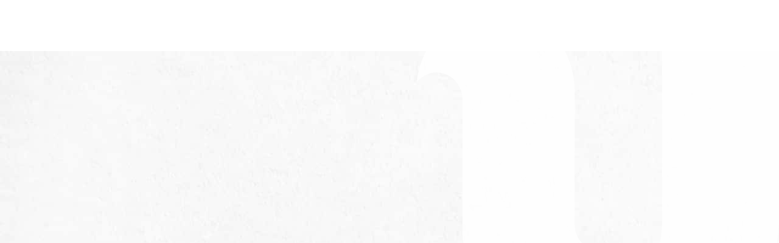

--- FILE ---
content_type: text/html; charset=UTF-8
request_url: https://www.yuan-tay.com.tw/category/brand-machine/tanizawa/
body_size: 22012
content:
<!DOCTYPE html>
<html lang="zh-TW"
	prefix="og: https://ogp.me/ns#" >
<head>
<meta charset="UTF-8">
<meta name="viewport" content="width=device-width, initial-scale=1">
<link rel="profile" href="https://gmpg.org/xfn/11">

<title>谷澤菓機工業 | 元泰食品機械 YUAN TAY | 日本進口食品機械專業代理商</title>
<meta name='robots' content='max-image-preview:large' />

<!-- All In One SEO Pack 3.7.1ob_start_detected [-1,-1] -->
<script type="application/ld+json" class="aioseop-schema">{"@context":"https://schema.org","@graph":[{"@type":"Organization","@id":"https://www.yuan-tay.com.tw/#organization","url":"https://www.yuan-tay.com.tw/","name":"元泰食品機械 YUAN TAY | 日本進口食品機械專業代理商","sameAs":[],"logo":{"@type":"ImageObject","@id":"https://www.yuan-tay.com.tw/#logo","url":"https://www.yuan-tay.com.tw/wp-content/uploads/2021/02/logo.svg","caption":""},"image":{"@id":"https://www.yuan-tay.com.tw/#logo"}},{"@type":"WebSite","@id":"https://www.yuan-tay.com.tw/#website","url":"https://www.yuan-tay.com.tw/","name":"元泰食品機械 YUAN TAY | 日本進口食品機械專業代理商","publisher":{"@id":"https://www.yuan-tay.com.tw/#organization"},"potentialAction":{"@type":"SearchAction","target":"https://www.yuan-tay.com.tw/?s={search_term_string}","query-input":"required name=search_term_string"}},{"@type":"CollectionPage","@id":"https://www.yuan-tay.com.tw/category/brand-machine/tanizawa/#collectionpage","url":"https://www.yuan-tay.com.tw/category/brand-machine/tanizawa/","inLanguage":"zh-TW","name":"谷澤菓機工業","isPartOf":{"@id":"https://www.yuan-tay.com.tw/#website"},"breadcrumb":{"@id":"https://www.yuan-tay.com.tw/category/brand-machine/tanizawa/#breadcrumblist"}},{"@type":"BreadcrumbList","@id":"https://www.yuan-tay.com.tw/category/brand-machine/tanizawa/#breadcrumblist","itemListElement":[{"@type":"ListItem","position":1,"item":{"@type":"WebPage","@id":"https://www.yuan-tay.com.tw/","url":"https://www.yuan-tay.com.tw/","name":"元泰食品機械 YUAN TAY | 日本進口食品機械專業代理商"}},{"@type":"ListItem","position":2,"item":{"@type":"WebPage","@id":"https://www.yuan-tay.com.tw/category/brand-machine/","url":"https://www.yuan-tay.com.tw/category/brand-machine/","name":"品牌-食品機械"}},{"@type":"ListItem","position":3,"item":{"@type":"WebPage","@id":"https://www.yuan-tay.com.tw/category/brand-machine/tanizawa/","url":"https://www.yuan-tay.com.tw/category/brand-machine/tanizawa/","name":"谷澤菓機工業"}}]}]}</script>
<link rel="canonical" href="https://www.yuan-tay.com.tw/category/brand-machine/tanizawa/" />
<!-- All In One SEO Pack -->
<link rel="alternate" type="application/rss+xml" title="訂閱《元泰食品機械 YUAN TAY | 日本進口食品機械專業代理商》&raquo; 資訊提供" href="https://www.yuan-tay.com.tw/feed/" />
<link rel="alternate" type="application/rss+xml" title="訂閱《元泰食品機械 YUAN TAY | 日本進口食品機械專業代理商》&raquo; 分類〈谷澤菓機工業〉的資訊提供" href="https://www.yuan-tay.com.tw/category/brand-machine/tanizawa/feed/" />
<style>
img.wp-smiley,
img.emoji {
	display: inline !important;
	border: none !important;
	box-shadow: none !important;
	height: 1em !important;
	width: 1em !important;
	margin: 0 .07em !important;
	vertical-align: -0.1em !important;
	background: none !important;
	padding: 0 !important;
}
</style>
	<link rel='stylesheet' id='formidable-css'  href='https://www.yuan-tay.com.tw/wp-content/plugins/formidable/css/formidableforms.css?ver=9272114' media='all' />
<link rel='stylesheet' id='pt-cv-public-style-css'  href='https://www.yuan-tay.com.tw/wp-content/plugins/content-views-query-and-display-post-page/public/assets/css/cv.css?ver=2.4.0.1' media='all' />
<link rel='stylesheet' id='pt-cv-public-pro-style-css'  href='https://www.yuan-tay.com.tw/wp-content/plugins/pt-content-views-pro/public/assets/css/cvpro.min.css?ver=5.8.6.1' media='all' />
<link rel='stylesheet' id='jet-menu-astra-css'  href='https://www.yuan-tay.com.tw/wp-content/plugins/jet-menu/integration/themes/astra/assets/css/style.css?ver=2.0.9' media='all' />
<link rel='stylesheet' id='astra-theme-css-css'  href='https://www.yuan-tay.com.tw/wp-content/themes/astra/assets/css/minified/style.min.css?ver=3.4.6' media='all' />
<style id='astra-theme-css-inline-css'>
html{font-size:93.75%;}a,.page-title{color:#0274be;}a:hover,a:focus{color:#3a3a3a;}body,button,input,select,textarea,.ast-button,.ast-custom-button{font-family:-apple-system,BlinkMacSystemFont,Segoe UI,Roboto,Oxygen-Sans,Ubuntu,Cantarell,Helvetica Neue,sans-serif;font-weight:inherit;font-size:15px;font-size:1rem;}blockquote{color:#000000;}.site-title{font-size:35px;font-size:2.3333333333333rem;}.ast-archive-description .ast-archive-title{font-size:40px;font-size:2.6666666666667rem;}.site-header .site-description{font-size:15px;font-size:1rem;}.entry-title{font-size:30px;font-size:2rem;}h1,.entry-content h1{font-size:40px;font-size:2.6666666666667rem;}h2,.entry-content h2{font-size:30px;font-size:2rem;}h3,.entry-content h3{font-size:25px;font-size:1.6666666666667rem;}h4,.entry-content h4{font-size:20px;font-size:1.3333333333333rem;}h5,.entry-content h5{font-size:18px;font-size:1.2rem;}h6,.entry-content h6{font-size:15px;font-size:1rem;}.ast-single-post .entry-title,.page-title{font-size:30px;font-size:2rem;}::selection{background-color:#0274be;color:#ffffff;}body,h1,.entry-title a,.entry-content h1,h2,.entry-content h2,h3,.entry-content h3,h4,.entry-content h4,h5,.entry-content h5,h6,.entry-content h6{color:#3a3a3a;}.tagcloud a:hover,.tagcloud a:focus,.tagcloud a.current-item{color:#ffffff;border-color:#0274be;background-color:#0274be;}input:focus,input[type="text"]:focus,input[type="email"]:focus,input[type="url"]:focus,input[type="password"]:focus,input[type="reset"]:focus,input[type="search"]:focus,textarea:focus{border-color:#0274be;}input[type="radio"]:checked,input[type=reset],input[type="checkbox"]:checked,input[type="checkbox"]:hover:checked,input[type="checkbox"]:focus:checked,input[type=range]::-webkit-slider-thumb{border-color:#0274be;background-color:#0274be;box-shadow:none;}.site-footer a:hover + .post-count,.site-footer a:focus + .post-count{background:#0274be;border-color:#0274be;}.single .nav-links .nav-previous,.single .nav-links .nav-next{color:#0274be;}.entry-meta,.entry-meta *{line-height:1.45;color:#0274be;}.entry-meta a:hover,.entry-meta a:hover *,.entry-meta a:focus,.entry-meta a:focus *,.page-links > .page-link,.page-links .page-link:hover,.post-navigation a:hover{color:#3a3a3a;}.widget-title{font-size:21px;font-size:1.4rem;color:#3a3a3a;}#cat option,.secondary .calendar_wrap thead a,.secondary .calendar_wrap thead a:visited{color:#0274be;}.secondary .calendar_wrap #today,.ast-progress-val span{background:#0274be;}.secondary a:hover + .post-count,.secondary a:focus + .post-count{background:#0274be;border-color:#0274be;}.calendar_wrap #today > a{color:#ffffff;}.page-links .page-link,.single .post-navigation a{color:#0274be;}.single .ast-author-details .author-title{color:#3a3a3a;}.main-header-menu .menu-link,.ast-header-custom-item a{color:#3a3a3a;}.main-header-menu .menu-item:hover > .menu-link,.main-header-menu .menu-item:hover > .ast-menu-toggle,.main-header-menu .ast-masthead-custom-menu-items a:hover,.main-header-menu .menu-item.focus > .menu-link,.main-header-menu .menu-item.focus > .ast-menu-toggle,.main-header-menu .current-menu-item > .menu-link,.main-header-menu .current-menu-ancestor > .menu-link,.main-header-menu .current-menu-item > .ast-menu-toggle,.main-header-menu .current-menu-ancestor > .ast-menu-toggle{color:#0274be;}.ast-header-break-point .ast-mobile-menu-buttons-minimal.menu-toggle{background:transparent;color:#0274be;}.ast-header-break-point .ast-mobile-menu-buttons-outline.menu-toggle{background:transparent;border:1px solid #0274be;color:#0274be;}.ast-header-break-point .ast-mobile-menu-buttons-fill.menu-toggle{background:#0274be;}.ast-page-builder-template .hentry {margin: 0;}.ast-page-builder-template .site-content > .ast-container {max-width: 100%;padding: 0;}.ast-page-builder-template .site-content #primary {padding: 0;margin: 0;}.ast-page-builder-template .no-results {text-align: center;margin: 4em auto;}.ast-page-builder-template .ast-pagination {padding: 2em;} .ast-page-builder-template .entry-header.ast-no-title.ast-no-thumbnail {margin-top: 0;}.ast-page-builder-template .entry-header.ast-header-without-markup {margin-top: 0;margin-bottom: 0;}.ast-page-builder-template .entry-header.ast-no-title.ast-no-meta {margin-bottom: 0;}.ast-page-builder-template.single .post-navigation {padding-bottom: 2em;}.ast-page-builder-template.single-post .site-content > .ast-container {max-width: 100%;}.ast-page-builder-template.single-post .site-content > .ast-container {max-width: 100%;}.ast-page-builder-template .entry-header {margin-top: 4em;margin-left: auto;margin-right: auto;padding-left: 20px;padding-right: 20px;}.ast-page-builder-template .ast-archive-description {margin-top: 4em;margin-left: auto;margin-right: auto;padding-left: 20px;padding-right: 20px;}.ast-page-builder-template.ast-no-sidebar .entry-content .alignwide {margin-left: 0;margin-right: 0;}.single.ast-page-builder-template .entry-header {padding-left: 20px;padding-right: 20px;}.ast-page-builder-template.ast-no-sidebar .entry-content .alignwide {margin-left: 0;margin-right: 0;}.footer-adv .footer-adv-overlay{border-top-style:solid;border-top-color:#7a7a7a;}.wp-block-buttons.aligncenter{justify-content:center;}@media (max-width:782px){.entry-content .wp-block-columns .wp-block-column{margin-left:0px;}}@media (max-width:921px){.ast-separate-container .ast-article-post,.ast-separate-container .ast-article-single{padding:1.5em 2.14em;}.ast-separate-container #primary,.ast-separate-container #secondary{padding:1.5em 0;}#primary,#secondary{padding:1.5em 0;margin:0;}.ast-left-sidebar #content > .ast-container{display:flex;flex-direction:column-reverse;width:100%;}.ast-author-box img.avatar{margin:20px 0 0 0;}}@media (min-width:922px){.ast-separate-container.ast-right-sidebar #primary,.ast-separate-container.ast-left-sidebar #primary{border:0;}.search-no-results.ast-separate-container #primary{margin-bottom:4em;}}.wp-block-button .wp-block-button__link,{color:#ffffff;}.wp-block-button .wp-block-button__link:hover,.wp-block-button .wp-block-button__link:focus{color:#ffffff;background-color:#3a3a3a;border-color:#3a3a3a;}.wp-block-button .wp-block-button__link{border-style:solid;border-top-width:0;border-right-width:0;border-left-width:0;border-bottom-width:0;border-color:#0274be;background-color:#0274be;color:#ffffff;font-family:inherit;font-weight:inherit;line-height:1;border-radius:2px;padding-top:10px;padding-right:40px;padding-bottom:10px;padding-left:40px;}.menu-toggle,button,.ast-button,.ast-custom-button,.button,input#submit,input[type="button"],input[type="submit"],input[type="reset"]{border-style:solid;border-top-width:0;border-right-width:0;border-left-width:0;border-bottom-width:0;color:#ffffff;border-color:#0274be;background-color:#0274be;border-radius:2px;padding-top:10px;padding-right:40px;padding-bottom:10px;padding-left:40px;font-family:inherit;font-weight:inherit;line-height:1;}button:focus,.menu-toggle:hover,button:hover,.ast-button:hover,.ast-custom-button:hover .button:hover,.ast-custom-button:hover ,input[type=reset]:hover,input[type=reset]:focus,input#submit:hover,input#submit:focus,input[type="button"]:hover,input[type="button"]:focus,input[type="submit"]:hover,input[type="submit"]:focus{color:#ffffff;background-color:#3a3a3a;border-color:#3a3a3a;}@media (min-width:544px){.ast-container{max-width:100%;}}@media (max-width:544px){.ast-separate-container .ast-article-post,.ast-separate-container .ast-article-single,.ast-separate-container .comments-title,.ast-separate-container .ast-archive-description{padding:1.5em 1em;}.ast-separate-container #content .ast-container{padding-left:0.54em;padding-right:0.54em;}.ast-separate-container .ast-comment-list li.depth-1{padding:1.5em 1em;margin-bottom:1.5em;}.ast-separate-container .ast-comment-list .bypostauthor{padding:.5em;}.ast-search-menu-icon.ast-dropdown-active .search-field{width:170px;}}@media (max-width:921px){.ast-mobile-header-stack .main-header-bar .ast-search-menu-icon{display:inline-block;}.ast-header-break-point.ast-header-custom-item-outside .ast-mobile-header-stack .main-header-bar .ast-search-icon{margin:0;}.ast-comment-avatar-wrap img{max-width:2.5em;}.ast-separate-container .ast-comment-list li.depth-1{padding:1.5em 2.14em;}.ast-separate-container .comment-respond{padding:2em 2.14em;}.ast-comment-meta{padding:0 1.8888em 1.3333em;}}@media (max-width:921px){.ast-archive-description .ast-archive-title{font-size:40px;}.entry-title{font-size:30px;}h1,.entry-content h1{font-size:30px;}h2,.entry-content h2{font-size:25px;}h3,.entry-content h3{font-size:20px;}.ast-single-post .entry-title,.page-title{font-size:30px;}}@media (max-width:544px){.ast-archive-description .ast-archive-title{font-size:40px;}.entry-title{font-size:30px;}h1,.entry-content h1{font-size:30px;}h2,.entry-content h2{font-size:25px;}h3,.entry-content h3{font-size:20px;}.ast-single-post .entry-title,.page-title{font-size:30px;}}@media (max-width:921px){html{font-size:85.5%;}}@media (max-width:544px){html{font-size:85.5%;}}@media (min-width:922px){.ast-container{max-width:1240px;}}@font-face {font-family: "Astra";src: url(https://www.yuan-tay.com.tw/wp-content/themes/astra/assets/fonts/astra.woff) format("woff"),url(https://www.yuan-tay.com.tw/wp-content/themes/astra/assets/fonts/astra.ttf) format("truetype"),url(https://www.yuan-tay.com.tw/wp-content/themes/astra/assets/fonts/astra.svg#astra) format("svg");font-weight: normal;font-style: normal;font-display: fallback;}@media (max-width:921px) {.main-header-bar .main-header-bar-navigation{display:none;}}.ast-desktop .main-header-menu.submenu-with-border .sub-menu,.ast-desktop .main-header-menu.submenu-with-border .astra-full-megamenu-wrapper{border-color:#0274be;}.ast-desktop .main-header-menu.submenu-with-border .sub-menu{border-top-width:2px;border-right-width:0px;border-left-width:0px;border-bottom-width:0px;border-style:solid;}.ast-desktop .main-header-menu.submenu-with-border .sub-menu .sub-menu{top:-2px;}.ast-desktop .main-header-menu.submenu-with-border .sub-menu .menu-link,.ast-desktop .main-header-menu.submenu-with-border .children .menu-link{border-bottom-width:0px;border-style:solid;border-color:#eaeaea;}@media (min-width:922px){.main-header-menu .sub-menu .menu-item.ast-left-align-sub-menu:hover > .sub-menu,.main-header-menu .sub-menu .menu-item.ast-left-align-sub-menu.focus > .sub-menu{margin-left:-0px;}}.ast-small-footer{border-top-style:solid;border-top-width:1px;border-top-color:#7a7a7a;}.ast-small-footer-wrap{text-align:center;}.ast-breadcrumbs .trail-browse,.ast-breadcrumbs .trail-items,.ast-breadcrumbs .trail-items li{display:inline-block;margin:0;padding:0;border:none;background:inherit;text-indent:0;}.ast-breadcrumbs .trail-browse{font-size:inherit;font-style:inherit;font-weight:inherit;color:inherit;}.ast-breadcrumbs .trail-items{list-style:none;}.trail-items li::after{padding:0 0.3em;content:"\00bb";}.trail-items li:last-of-type::after{display:none;}.elementor-template-full-width .ast-container{display:block;}.ast-header-break-point .main-header-bar{border-bottom-width:1px;}@media (min-width:922px){.main-header-bar{border-bottom-width:1px;}}.ast-safari-browser-less-than-11 .main-header-menu .menu-item,.ast-safari-browser-less-than-11 .main-header-bar .ast-masthead-custom-menu-items{display:block;}.main-header-menu .menu-item,#astra-footer-menu .menu-item,.main-header-bar .ast-masthead-custom-menu-items{-js-display:flex;display:flex;-webkit-box-pack:center;-webkit-justify-content:center;-moz-box-pack:center;-ms-flex-pack:center;justify-content:center;-webkit-box-orient:vertical;-webkit-box-direction:normal;-webkit-flex-direction:column;-moz-box-orient:vertical;-moz-box-direction:normal;-ms-flex-direction:column;flex-direction:column;}.main-header-menu > .menu-item > .menu-link,#astra-footer-menu > .menu-item > .menu-link,{height:100%;-webkit-box-align:center;-webkit-align-items:center;-moz-box-align:center;-ms-flex-align:center;align-items:center;-js-display:flex;display:flex;}.ast-primary-menu-disabled .main-header-bar .ast-masthead-custom-menu-items{flex:unset;}.main-header-menu .sub-menu .menu-item.menu-item-has-children > .menu-link:after{position:absolute;right:1em;top:50%;transform:translate(0,-50%) rotate(270deg);}.ast-header-break-point .main-header-bar .main-header-bar-navigation .page_item_has_children > .ast-menu-toggle::before,.ast-header-break-point .main-header-bar .main-header-bar-navigation .menu-item-has-children > .ast-menu-toggle::before,.ast-mobile-popup-drawer .main-header-bar-navigation .menu-item-has-children>.ast-menu-toggle::before,.ast-header-break-point .ast-mobile-header-wrap .main-header-bar-navigation .menu-item-has-children > .ast-menu-toggle::before{font-weight:bold;content:"\e900";font-family:Astra;text-decoration:inherit;display:inline-block;}.ast-header-break-point .main-navigation ul.sub-menu .menu-item .menu-link:before{content:"\e900";font-family:Astra;font-size:.65em;text-decoration:inherit;display:inline-block;transform:translate(0,-2px) rotateZ(270deg);margin-right:5px;}.widget_search .search-form:after{font-family:Astra;font-size:1.2em;font-weight:normal;content:"\e8b6";position:absolute;top:50%;right:15px;transform:translate(0,-50%);}.astra-search-icon::before{content:"\e8b6";font-family:Astra;font-style:normal;font-weight:normal;text-decoration:inherit;text-align:center;-webkit-font-smoothing:antialiased;-moz-osx-font-smoothing:grayscale;}.main-header-bar .main-header-bar-navigation .page_item_has_children > a:after,.main-header-bar .main-header-bar-navigation .menu-item-has-children > a:after,.site-header-focus-item .main-header-bar-navigation .menu-item-has-children > .menu-link:after{content:"\e900";display:inline-block;font-family:Astra;font-size:.6rem;font-weight:bold;text-rendering:auto;-webkit-font-smoothing:antialiased;-moz-osx-font-smoothing:grayscale;margin-left:10px;line-height:normal;}.ast-mobile-popup-drawer .main-header-bar-navigation .ast-submenu-expanded>.ast-menu-toggle::before{transform:rotateX(180deg);}.ast-header-break-point .main-header-bar-navigation .menu-item-has-children > .menu-link:after{display:none;}
</style>
<link rel='stylesheet' id='rs-plugin-settings-css'  href='https://www.yuan-tay.com.tw/wp-content/plugins/revslider/public/assets/css/rs6.css?ver=6.3.5' media='all' />
<style id='rs-plugin-settings-inline-css'>
#rs-demo-id {}
</style>
<link rel='stylesheet' id='astra-addon-css-css'  href='https://www.yuan-tay.com.tw/wp-content/uploads/astra-addon/astra-addon-620de343af3ce7-44461028.css?ver=3.4.2' media='all' />
<style id='astra-addon-css-inline-css'>
.ast-search-box.header-cover #close::before,.ast-search-box.full-screen #close::before{font-family:Astra;content:"\e5cd";display:inline-block;transition:transform .3s ease-in-out;}
</style>
<link rel='stylesheet' id='font-awesome-all-css'  href='https://www.yuan-tay.com.tw/wp-content/plugins/jet-menu/assets/public/lib/font-awesome/css/all.min.css?ver=5.12.0' media='all' />
<link rel='stylesheet' id='font-awesome-v4-shims-css'  href='https://www.yuan-tay.com.tw/wp-content/plugins/jet-menu/assets/public/lib/font-awesome/css/v4-shims.min.css?ver=5.12.0' media='all' />
<link rel='stylesheet' id='jet-menu-public-css'  href='https://www.yuan-tay.com.tw/wp-content/plugins/jet-menu/assets/public/css/public.css?ver=2.0.9' media='all' />
<link rel='stylesheet' id='jet-blocks-css'  href='https://www.yuan-tay.com.tw/wp-content/plugins/jet-blocks/assets/css/jet-blocks.css?ver=1.2.8' media='all' />
<link rel='stylesheet' id='jet-elements-css'  href='https://www.yuan-tay.com.tw/wp-content/plugins/jet-elements/assets/css/jet-elements.css?ver=2.5.7' media='all' />
<link rel='stylesheet' id='jet-elements-skin-css'  href='https://www.yuan-tay.com.tw/wp-content/plugins/jet-elements/assets/css/jet-elements-skin.css?ver=2.5.7' media='all' />
<link rel='stylesheet' id='elementor-icons-css'  href='https://www.yuan-tay.com.tw/wp-content/plugins/elementor/assets/lib/eicons/css/elementor-icons.min.css?ver=5.13.0' media='all' />
<link rel='stylesheet' id='elementor-frontend-legacy-css'  href='https://www.yuan-tay.com.tw/wp-content/plugins/elementor/assets/css/frontend-legacy.min.css?ver=3.5.3' media='all' />
<link rel='stylesheet' id='elementor-frontend-css'  href='https://www.yuan-tay.com.tw/wp-content/plugins/elementor/assets/css/frontend.min.css?ver=3.5.3' media='all' />
<link rel='stylesheet' id='elementor-post-8-css'  href='https://www.yuan-tay.com.tw/wp-content/uploads/elementor/css/post-8.css?ver=1642141969' media='all' />
<link rel='stylesheet' id='elementor-pro-css'  href='https://www.yuan-tay.com.tw/wp-content/plugins/elementor-pro/assets/css/frontend.min.css?ver=3.5.2' media='all' />
<link rel='stylesheet' id='uael-frontend-css'  href='https://www.yuan-tay.com.tw/wp-content/plugins/ultimate-elementor/assets/min-css/uael-frontend.min.css?ver=1.31.0' media='all' />
<link rel='stylesheet' id='jet-blog-css'  href='https://www.yuan-tay.com.tw/wp-content/plugins/jet-blog/assets/css/jet-blog.css?ver=2.2.13' media='all' />
<link rel='stylesheet' id='jet-search-css'  href='https://www.yuan-tay.com.tw/wp-content/plugins/jet-search/assets/css/jet-search.css?ver=2.1.11' media='all' />
<link rel='stylesheet' id='jet-tabs-frontend-css'  href='https://www.yuan-tay.com.tw/wp-content/plugins/jet-tabs/assets/css/jet-tabs-frontend.css?ver=2.1.12' media='all' />
<link rel='stylesheet' id='jet-tricks-frontend-css'  href='https://www.yuan-tay.com.tw/wp-content/plugins/jet-tricks/assets/css/jet-tricks-frontend.css?ver=1.3.7' media='all' />
<link rel='stylesheet' id='elementor-global-css'  href='https://www.yuan-tay.com.tw/wp-content/uploads/elementor/css/global.css?ver=1642141971' media='all' />
<link rel='stylesheet' id='elementor-post-57-css'  href='https://www.yuan-tay.com.tw/wp-content/uploads/elementor/css/post-57.css?ver=1642141971' media='all' />
<link rel='stylesheet' id='elementor-post-335-css'  href='https://www.yuan-tay.com.tw/wp-content/uploads/elementor/css/post-335.css?ver=1642141971' media='all' />
<link rel='stylesheet' id='elementor-post-1913-css'  href='https://www.yuan-tay.com.tw/wp-content/uploads/elementor/css/post-1913.css?ver=1642143919' media='all' />
<link rel='stylesheet' id='astra-child-theme-css-css'  href='https://www.yuan-tay.com.tw/wp-content/themes/astra-child/style.css?ver=1.0.0' media='all' />
<link rel='stylesheet' id='bellows-css'  href='https://www.yuan-tay.com.tw/wp-content/plugins/bellows-accordion-menu/assets/css/bellows.min.css?ver=1.2.1' media='all' />
<link rel='stylesheet' id='bellows-font-awesome-css'  href='https://www.yuan-tay.com.tw/wp-content/plugins/bellows-accordion-menu/assets/css/fontawesome/css/font-awesome.min.css?ver=1.2.1' media='all' />
<link rel='stylesheet' id='bellows-blue-material-css'  href='https://www.yuan-tay.com.tw/wp-content/plugins/bellows-accordion-menu/assets/css/skins/blue-material.css?ver=1.2.1' media='all' />
<link rel='stylesheet' id='google-fonts-1-css'  href='https://fonts.googleapis.com/css?family=Noto+Sans+TC%3A100%2C100italic%2C200%2C200italic%2C300%2C300italic%2C400%2C400italic%2C500%2C500italic%2C600%2C600italic%2C700%2C700italic%2C800%2C800italic%2C900%2C900italic%7CPlayball%3A100%2C100italic%2C200%2C200italic%2C300%2C300italic%2C400%2C400italic%2C500%2C500italic%2C600%2C600italic%2C700%2C700italic%2C800%2C800italic%2C900%2C900italic&#038;display=auto&#038;ver=d718f5407fbf89e5efb0f68d2f4fcbee' media='all' />
<link rel='stylesheet' id='elementor-icons-shared-0-css'  href='https://www.yuan-tay.com.tw/wp-content/plugins/elementor/assets/lib/font-awesome/css/fontawesome.min.css?ver=5.15.3' media='all' />
<link rel='stylesheet' id='elementor-icons-fa-solid-css'  href='https://www.yuan-tay.com.tw/wp-content/plugins/elementor/assets/lib/font-awesome/css/solid.min.css?ver=5.15.3' media='all' />
<link rel='stylesheet' id='elementor-icons-fa-brands-css'  href='https://www.yuan-tay.com.tw/wp-content/plugins/elementor/assets/lib/font-awesome/css/brands.min.css?ver=5.15.3' media='all' />
<script src='https://www.yuan-tay.com.tw/wp-includes/js/jquery/jquery.min.js?ver=3.5.1' id='jquery-core-js'></script>
<script src='https://www.yuan-tay.com.tw/wp-includes/js/jquery/jquery-migrate.min.js?ver=3.3.2' id='jquery-migrate-js'></script>
<!--[if IE]>
<script src='https://www.yuan-tay.com.tw/wp-content/themes/astra/assets/js/minified/flexibility.min.js?ver=3.4.6' id='astra-flexibility-js'></script>
<script id='astra-flexibility-js-after'>
flexibility(document.documentElement);</script>
<![endif]-->
<script src='https://www.yuan-tay.com.tw/wp-content/plugins/revslider/public/assets/js/rbtools.min.js?ver=6.3.5' id='tp-tools-js'></script>
<script src='https://www.yuan-tay.com.tw/wp-content/plugins/revslider/public/assets/js/rs6.min.js?ver=6.3.5' id='revmin-js'></script>
<link rel="https://api.w.org/" href="https://www.yuan-tay.com.tw/wp-json/" /><link rel="alternate" type="application/json" href="https://www.yuan-tay.com.tw/wp-json/wp/v2/categories/41" /><link rel="EditURI" type="application/rsd+xml" title="RSD" href="https://www.yuan-tay.com.tw/xmlrpc.php?rsd" />
<link rel="wlwmanifest" type="application/wlwmanifest+xml" href="https://www.yuan-tay.com.tw/wp-includes/wlwmanifest.xml" /> 

<style id="bellows-custom-generated-css">
/* Status: Loaded from Transient */

</style><script type="text/javascript">
(function(url){
	if(/(?:Chrome\/26\.0\.1410\.63 Safari\/537\.31|WordfenceTestMonBot)/.test(navigator.userAgent)){ return; }
	var addEvent = function(evt, handler) {
		if (window.addEventListener) {
			document.addEventListener(evt, handler, false);
		} else if (window.attachEvent) {
			document.attachEvent('on' + evt, handler);
		}
	};
	var removeEvent = function(evt, handler) {
		if (window.removeEventListener) {
			document.removeEventListener(evt, handler, false);
		} else if (window.detachEvent) {
			document.detachEvent('on' + evt, handler);
		}
	};
	var evts = 'contextmenu dblclick drag dragend dragenter dragleave dragover dragstart drop keydown keypress keyup mousedown mousemove mouseout mouseover mouseup mousewheel scroll'.split(' ');
	var logHuman = function() {
		if (window.wfLogHumanRan) { return; }
		window.wfLogHumanRan = true;
		var wfscr = document.createElement('script');
		wfscr.type = 'text/javascript';
		wfscr.async = true;
		wfscr.src = url + '&r=' + Math.random();
		(document.getElementsByTagName('head')[0]||document.getElementsByTagName('body')[0]).appendChild(wfscr);
		for (var i = 0; i < evts.length; i++) {
			removeEvent(evts[i], logHuman);
		}
	};
	for (var i = 0; i < evts.length; i++) {
		addEvent(evts[i], logHuman);
	}
})('//www.yuan-tay.com.tw/?wordfence_lh=1&hid=C404EDBF25778A9355EA88868CE41E35');
</script><script type="text/javascript">document.documentElement.className += " js";</script>
<!-- Global site tag (gtag.js) - Google Analytics -->
<script async src="https://www.googletagmanager.com/gtag/js?id=G-S9S4M8S3EC"></script>
<script>
  window.dataLayer = window.dataLayer || [];
  function gtag(){dataLayer.push(arguments);}
  gtag('js', new Date());

  gtag('config', 'G-S9S4M8S3EC');
</script><meta name="generator" content="Powered by Slider Revolution 6.3.5 - responsive, Mobile-Friendly Slider Plugin for WordPress with comfortable drag and drop interface." />
<link rel="icon" href="https://www.yuan-tay.com.tw/wp-content/uploads/2021/02/logo-site.svg" sizes="32x32" />
<link rel="icon" href="https://www.yuan-tay.com.tw/wp-content/uploads/2021/02/logo-site.svg" sizes="192x192" />
<link rel="apple-touch-icon" href="https://www.yuan-tay.com.tw/wp-content/uploads/2021/02/logo-site.svg" />
<meta name="msapplication-TileImage" content="https://www.yuan-tay.com.tw/wp-content/uploads/2021/02/logo-site.svg" />
<script type="text/javascript">function setREVStartSize(e){
			//window.requestAnimationFrame(function() {				 
				window.RSIW = window.RSIW===undefined ? window.innerWidth : window.RSIW;	
				window.RSIH = window.RSIH===undefined ? window.innerHeight : window.RSIH;	
				try {								
					var pw = document.getElementById(e.c).parentNode.offsetWidth,
						newh;
					pw = pw===0 || isNaN(pw) ? window.RSIW : pw;
					e.tabw = e.tabw===undefined ? 0 : parseInt(e.tabw);
					e.thumbw = e.thumbw===undefined ? 0 : parseInt(e.thumbw);
					e.tabh = e.tabh===undefined ? 0 : parseInt(e.tabh);
					e.thumbh = e.thumbh===undefined ? 0 : parseInt(e.thumbh);
					e.tabhide = e.tabhide===undefined ? 0 : parseInt(e.tabhide);
					e.thumbhide = e.thumbhide===undefined ? 0 : parseInt(e.thumbhide);
					e.mh = e.mh===undefined || e.mh=="" || e.mh==="auto" ? 0 : parseInt(e.mh,0);		
					if(e.layout==="fullscreen" || e.l==="fullscreen") 						
						newh = Math.max(e.mh,window.RSIH);					
					else{					
						e.gw = Array.isArray(e.gw) ? e.gw : [e.gw];
						for (var i in e.rl) if (e.gw[i]===undefined || e.gw[i]===0) e.gw[i] = e.gw[i-1];					
						e.gh = e.el===undefined || e.el==="" || (Array.isArray(e.el) && e.el.length==0)? e.gh : e.el;
						e.gh = Array.isArray(e.gh) ? e.gh : [e.gh];
						for (var i in e.rl) if (e.gh[i]===undefined || e.gh[i]===0) e.gh[i] = e.gh[i-1];
											
						var nl = new Array(e.rl.length),
							ix = 0,						
							sl;					
						e.tabw = e.tabhide>=pw ? 0 : e.tabw;
						e.thumbw = e.thumbhide>=pw ? 0 : e.thumbw;
						e.tabh = e.tabhide>=pw ? 0 : e.tabh;
						e.thumbh = e.thumbhide>=pw ? 0 : e.thumbh;					
						for (var i in e.rl) nl[i] = e.rl[i]<window.RSIW ? 0 : e.rl[i];
						sl = nl[0];									
						for (var i in nl) if (sl>nl[i] && nl[i]>0) { sl = nl[i]; ix=i;}															
						var m = pw>(e.gw[ix]+e.tabw+e.thumbw) ? 1 : (pw-(e.tabw+e.thumbw)) / (e.gw[ix]);					
						newh =  (e.gh[ix] * m) + (e.tabh + e.thumbh);
					}				
					if(window.rs_init_css===undefined) window.rs_init_css = document.head.appendChild(document.createElement("style"));					
					document.getElementById(e.c).height = newh+"px";
					window.rs_init_css.innerHTML += "#"+e.c+"_wrapper { height: "+newh+"px }";				
				} catch(e){
					console.log("Failure at Presize of Slider:" + e)
				}					   
			//});
		  };</script>
<noscript><style id="rocket-lazyload-nojs-css">.rll-youtube-player, [data-lazy-src]{display:none !important;}</style></noscript></head>

<body itemtype='https://schema.org/Blog' itemscope='itemscope' class="archive category category-tanizawa category-41 wp-custom-logo ast-desktop ast-page-builder-template ast-no-sidebar astra-3.4.6 ast-header-custom-item-inside group-blog ast-inherit-site-logo-transparent jet-desktop-menu-active elementor-page-1913 elementor-default elementor-template-full-width elementor-kit-8 astra-addon-3.4.2">
<div 
class="hfeed site" id="page">
	<a class="skip-link screen-reader-text" href="#content">Skip to content</a>
			<div data-elementor-type="header" data-elementor-id="57" class="elementor elementor-57 elementor-location-header" data-elementor-settings="[]">
		<div class="elementor-section-wrap">
					<section class="jet-sticky-section elementor-section elementor-top-section elementor-element elementor-element-7365aca elementor-section-full_width elementor-section-content-middle elementor-section-height-default elementor-section-height-default" data-id="7365aca" data-element_type="section" data-settings="{&quot;background_background&quot;:&quot;classic&quot;,&quot;jet_sticky_section&quot;:&quot;yes&quot;,&quot;jet_sticky_section_visibility&quot;:[&quot;desktop&quot;,&quot;tablet&quot;,&quot;mobile&quot;]}">
						<div class="elementor-container elementor-column-gap-default">
							<div class="elementor-row">
					<div class="elementor-column elementor-col-25 elementor-top-column elementor-element elementor-element-f1cd9d9 header-logo-c" data-id="f1cd9d9" data-element_type="column">
			<div class="elementor-column-wrap elementor-element-populated">
							<div class="elementor-widget-wrap">
						<div class="elementor-element elementor-element-ec0d12d elementor-widget__width-auto elementor-invisible elementor-widget elementor-widget-theme-site-logo elementor-widget-image" data-id="ec0d12d" data-element_type="widget" data-settings="{&quot;_animation&quot;:&quot;fadeIn&quot;}" data-widget_type="theme-site-logo.default">
				<div class="elementor-widget-container">
								<div class="elementor-image">
													<a href="https://www.yuan-tay.com.tw">
							<img width="365" height="59" src="https://www.yuan-tay.com.tw/wp-content/uploads/2021/02/logo.svg" class="attachment-full size-full astra-logo-svg" alt="" loading="lazy" />								</a>
														</div>
						</div>
				</div>
						</div>
					</div>
		</div>
				<div class="elementor-column elementor-col-25 elementor-top-column elementor-element elementor-element-1066ff1 elementor-hidden-phone" data-id="1066ff1" data-element_type="column">
			<div class="elementor-column-wrap elementor-element-populated">
							<div class="elementor-widget-wrap">
						<div class="elementor-element elementor-element-3d1b03d elementor-hidden-phone elementor-tablet-align-left elementor-align-center elementor-widget elementor-widget-lottie" data-id="3d1b03d" data-element_type="widget" data-settings="{&quot;source_json&quot;:{&quot;url&quot;:&quot;https:\/\/www.yuan-tay.com.tw\/wp-content\/uploads\/2021\/02\/header-line.json&quot;,&quot;id&quot;:4048},&quot;lazyload&quot;:&quot;yes&quot;,&quot;source&quot;:&quot;media_file&quot;,&quot;caption_source&quot;:&quot;none&quot;,&quot;link_to&quot;:&quot;none&quot;,&quot;trigger&quot;:&quot;arriving_to_viewport&quot;,&quot;viewport&quot;:{&quot;unit&quot;:&quot;%&quot;,&quot;size&quot;:&quot;&quot;,&quot;sizes&quot;:{&quot;start&quot;:0,&quot;end&quot;:100}},&quot;play_speed&quot;:{&quot;unit&quot;:&quot;px&quot;,&quot;size&quot;:1,&quot;sizes&quot;:[]},&quot;start_point&quot;:{&quot;unit&quot;:&quot;%&quot;,&quot;size&quot;:&quot;0&quot;,&quot;sizes&quot;:[]},&quot;end_point&quot;:{&quot;unit&quot;:&quot;%&quot;,&quot;size&quot;:&quot;100&quot;,&quot;sizes&quot;:[]},&quot;renderer&quot;:&quot;svg&quot;}" data-widget_type="lottie.default">
				<div class="elementor-widget-container">
			<div class="e-lottie__container"><div class="e-lottie__animation"></div></div>		</div>
				</div>
						</div>
					</div>
		</div>
				<div class="elementor-column elementor-col-25 elementor-top-column elementor-element elementor-element-4d1b9fd header-menu-column" data-id="4d1b9fd" data-element_type="column" data-settings="{&quot;background_background&quot;:&quot;classic&quot;}">
			<div class="elementor-column-wrap elementor-element-populated">
					<div class="elementor-background-overlay"></div>
							<div class="elementor-widget-wrap">
						<div class="elementor-element elementor-element-dab229b elementor-nav-menu__align-right elementor-nav-menu--stretch header-menu elementor-nav-menu__text-align-center elementor-nav-menu--dropdown-tablet elementor-nav-menu--toggle elementor-nav-menu--burger elementor-invisible elementor-widget elementor-widget-nav-menu" data-id="dab229b" data-element_type="widget" data-settings="{&quot;full_width&quot;:&quot;stretch&quot;,&quot;_animation&quot;:&quot;fadeIn&quot;,&quot;layout&quot;:&quot;horizontal&quot;,&quot;submenu_icon&quot;:{&quot;value&quot;:&quot;&lt;i class=\&quot;fas fa-caret-down\&quot;&gt;&lt;\/i&gt;&quot;,&quot;library&quot;:&quot;fa-solid&quot;},&quot;toggle&quot;:&quot;burger&quot;}" data-widget_type="nav-menu.default">
				<div class="elementor-widget-container">
						<nav migration_allowed="1" migrated="0" role="navigation" class="elementor-nav-menu--main elementor-nav-menu__container elementor-nav-menu--layout-horizontal e--pointer-underline e--animation-fade">
				<ul id="menu-1-dab229b" class="elementor-nav-menu"><li class="menu-item menu-item-type-post_type menu-item-object-page menu-item-2903"><a href="https://www.yuan-tay.com.tw/about/" class="elementor-item menu-link">關於元泰</a></li>
<li class="menu-item menu-item-type-post_type menu-item-object-page menu-item-900"><a href="https://www.yuan-tay.com.tw/agent/" class="elementor-item menu-link">獨家代理</a></li>
<li class="menu-item menu-item-type-post_type menu-item-object-page menu-item-2905"><a href="https://www.yuan-tay.com.tw/brand/" class="elementor-item menu-link">品牌專區</a></li>
<li class="menu-item menu-item-type-post_type menu-item-object-page menu-item-4086"><a href="https://www.yuan-tay.com.tw/product/" class="elementor-item menu-link">商品專區</a></li>
<li class="menu-item menu-item-type-post_type menu-item-object-page menu-item-2904"><a href="https://www.yuan-tay.com.tw/news/" class="elementor-item menu-link">產業新知</a></li>
<li class="menu-item menu-item-type-post_type menu-item-object-page menu-item-2902"><a href="https://www.yuan-tay.com.tw/contact/" class="elementor-item menu-link">聯絡我們</a></li>
</ul>			</nav>
					<div class="elementor-menu-toggle" role="button" tabindex="0" aria-label="選單切換" aria-expanded="false">
			<i aria-hidden="true" role="presentation" class="elementor-menu-toggle__icon--open eicon-menu-bar"></i><i aria-hidden="true" role="presentation" class="elementor-menu-toggle__icon--close eicon-close"></i>			<span class="elementor-screen-only">選單</span>
		</div>
			<nav class="elementor-nav-menu--dropdown elementor-nav-menu__container" role="navigation" aria-hidden="true">
				<ul id="menu-2-dab229b" class="elementor-nav-menu"><li class="menu-item menu-item-type-post_type menu-item-object-page menu-item-2903"><a href="https://www.yuan-tay.com.tw/about/" class="elementor-item menu-link" tabindex="-1">關於元泰</a></li>
<li class="menu-item menu-item-type-post_type menu-item-object-page menu-item-900"><a href="https://www.yuan-tay.com.tw/agent/" class="elementor-item menu-link" tabindex="-1">獨家代理</a></li>
<li class="menu-item menu-item-type-post_type menu-item-object-page menu-item-2905"><a href="https://www.yuan-tay.com.tw/brand/" class="elementor-item menu-link" tabindex="-1">品牌專區</a></li>
<li class="menu-item menu-item-type-post_type menu-item-object-page menu-item-4086"><a href="https://www.yuan-tay.com.tw/product/" class="elementor-item menu-link" tabindex="-1">商品專區</a></li>
<li class="menu-item menu-item-type-post_type menu-item-object-page menu-item-2904"><a href="https://www.yuan-tay.com.tw/news/" class="elementor-item menu-link" tabindex="-1">產業新知</a></li>
<li class="menu-item menu-item-type-post_type menu-item-object-page menu-item-2902"><a href="https://www.yuan-tay.com.tw/contact/" class="elementor-item menu-link" tabindex="-1">聯絡我們</a></li>
</ul>			</nav>
				</div>
				</div>
						</div>
					</div>
		</div>
				<div class="elementor-column elementor-col-25 elementor-top-column elementor-element elementor-element-dc46309 elementor-hidden-phone elementor-invisible" data-id="dc46309" data-element_type="column" data-settings="{&quot;background_background&quot;:&quot;classic&quot;,&quot;animation&quot;:&quot;fadeIn&quot;}">
			<div class="elementor-column-wrap elementor-element-populated">
					<div class="elementor-background-overlay"></div>
							<div class="elementor-widget-wrap">
						<section class="elementor-section elementor-inner-section elementor-element elementor-element-2f0adc5 elementor-section-boxed elementor-section-height-default elementor-section-height-default" data-id="2f0adc5" data-element_type="section">
						<div class="elementor-container elementor-column-gap-default">
							<div class="elementor-row">
					<div class="elementor-column elementor-col-33 elementor-inner-column elementor-element elementor-element-26ac9fa header-search" data-id="26ac9fa" data-element_type="column">
			<div class="elementor-column-wrap elementor-element-populated">
							<div class="elementor-widget-wrap">
						<div class="elementor-element elementor-element-48e1d08 elementor-widget elementor-widget-jet-ajax-search" data-id="48e1d08" data-element_type="widget" data-widget_type="jet-ajax-search.default">
				<div class="elementor-widget-container">
			<div class="elementor-jet-ajax-search jet-search">
<div class="jet-ajax-search" data-settings="{&quot;search_source&quot;:&quot;any&quot;,&quot;search_taxonomy&quot;:&quot;&quot;,&quot;include_terms_ids&quot;:&quot;&quot;,&quot;exclude_terms_ids&quot;:&quot;&quot;,&quot;exclude_posts_ids&quot;:&quot;&quot;,&quot;custom_fields_source&quot;:&quot;&quot;,&quot;limit_query&quot;:5,&quot;limit_query_tablet&quot;:&quot;&quot;,&quot;limit_query_mobile&quot;:&quot;&quot;,&quot;limit_query_in_result_area&quot;:25,&quot;results_order_by&quot;:&quot;relevance&quot;,&quot;results_order&quot;:&quot;asc&quot;,&quot;sentence&quot;:&quot;&quot;,&quot;results_area_width_by&quot;:&quot;form&quot;,&quot;thumbnail_visible&quot;:&quot;&quot;,&quot;thumbnail_size&quot;:&quot;&quot;,&quot;thumbnail_placeholder&quot;:&quot;&quot;,&quot;post_content_source&quot;:&quot;content&quot;,&quot;post_content_custom_field_key&quot;:&quot;&quot;,&quot;post_content_length&quot;:0,&quot;show_product_price&quot;:&quot;&quot;,&quot;show_product_rating&quot;:&quot;&quot;,&quot;show_result_new_tab&quot;:&quot;&quot;,&quot;bullet_pagination&quot;:&quot;&quot;,&quot;number_pagination&quot;:&quot;&quot;,&quot;navigation_arrows&quot;:&quot;&quot;,&quot;navigation_arrows_type&quot;:&quot;&quot;,&quot;show_title_related_meta&quot;:&quot;&quot;,&quot;meta_title_related_position&quot;:&quot;&quot;,&quot;title_related_meta&quot;:&quot;&quot;,&quot;show_content_related_meta&quot;:&quot;&quot;,&quot;meta_content_related_position&quot;:&quot;&quot;,&quot;content_related_meta&quot;:&quot;&quot;,&quot;negative_search&quot;:&quot;\u62b1\u6b49\uff0c\u6c92\u6709\u7b26\u5408\u60a8\u641c\u7d22\u689d\u4ef6\u7684\u5167\u5bb9\u3002&quot;,&quot;server_error&quot;:&quot;\u62b1\u6b49\uff0c\u6211\u5011\u73fe\u5728\u7121\u6cd5\u8655\u7406\u60a8\u7684\u641c\u7d22\u67e5\u8a62\u3002\u8acb\u7a0d\u5f8c\u518d\u8a66\uff01&quot;}">
<form class="jet-ajax-search__form" method="get" action="https://www.yuan-tay.com.tw/" role="search" target="">
	<div class="jet-ajax-search__fields-holder">
		<div class="jet-ajax-search__field-wrapper">
						<input class="jet-ajax-search__field" type="search" placeholder="Search" value="" name="s" autocomplete="off" />
			<input type="hidden" value="{&quot;results_order_by&quot;:&quot;relevance&quot;,&quot;results_order&quot;:&quot;asc&quot;,&quot;search_source&quot;:&quot;any&quot;}" name="jet_ajax_search_settings" />

					</div>
			</div>
	
<button class="jet-ajax-search__submit" type="submit"><span class="jet-ajax-search__submit-icon jet-ajax-search-icon"><i aria-hidden="true" class="fas fa-search"></i></span></button>
</form>

<div class="jet-ajax-search__results-area">
	<div class="jet-ajax-search__results-holder">
		<div class="jet-ajax-search__results-header">
						<div class="jet-ajax-search__navigation-holder"></div>
		</div>
		<div class="jet-ajax-search__results-list">
			<div class="jet-ajax-search__results-list-inner"></div>
		</div>
		<div class="jet-ajax-search__results-footer">
			<button class="jet-ajax-search__full-results">查看所有結果</button>			<div class="jet-ajax-search__navigation-holder"></div>
		</div>
	</div>
	<div class="jet-ajax-search__message"></div>
	
<div class="jet-ajax-search__spinner-holder">
	<div class="jet-ajax-search__spinner">
		<div class="rect rect-1"></div>
		<div class="rect rect-2"></div>
		<div class="rect rect-3"></div>
		<div class="rect rect-4"></div>
		<div class="rect rect-5"></div>
	</div>
</div>
</div>
</div>
</div>		</div>
				</div>
						</div>
					</div>
		</div>
				<div class="elementor-column elementor-col-33 elementor-inner-column elementor-element elementor-element-60c0181" data-id="60c0181" data-element_type="column">
			<div class="elementor-column-wrap elementor-element-populated">
							<div class="elementor-widget-wrap">
						<div class="elementor-element elementor-element-db540de elementor-view-framed elementor-shape-square header-icon elementor-widget elementor-widget-icon" data-id="db540de" data-element_type="widget" data-widget_type="icon.default">
				<div class="elementor-widget-container">
					<div class="elementor-icon-wrapper">
			<a class="elementor-icon" href="https://www.facebook.com/ytfm.tw">
			<i aria-hidden="true" class="fab fa-facebook-f"></i>			</a>
		</div>
				</div>
				</div>
						</div>
					</div>
		</div>
				<div class="elementor-column elementor-col-33 elementor-inner-column elementor-element elementor-element-3ece790 header-phone-c" data-id="3ece790" data-element_type="column">
			<div class="elementor-column-wrap elementor-element-populated">
							<div class="elementor-widget-wrap">
						<div class="elementor-element elementor-element-81a5e2c elementor-view-framed elementor-shape-square header-icon elementor-widget elementor-widget-icon" data-id="81a5e2c" data-element_type="widget" data-widget_type="icon.default">
				<div class="elementor-widget-container">
					<div class="elementor-icon-wrapper">
			<a class="elementor-icon" href="tel:+886-2-2792-8080">
			<i aria-hidden="true" class="fas fa-phone-alt"></i>			</a>
		</div>
				</div>
				</div>
						</div>
					</div>
		</div>
								</div>
					</div>
		</section>
						</div>
					</div>
		</div>
								</div>
					</div>
		</section>
				</div>
		</div>
			<div id="content" class="site-content">
		<div class="ast-container">
				<div data-elementor-type="archive" data-elementor-id="1913" class="elementor elementor-1913 elementor-location-archive" data-elementor-settings="[]">
		<div class="elementor-section-wrap">
					<section class="elementor-section elementor-top-section elementor-element elementor-element-b638cb2 elementor-section-boxed elementor-section-height-default elementor-section-height-default" data-id="b638cb2" data-element_type="section" data-settings="{&quot;background_background&quot;:&quot;classic&quot;}">
							<div class="elementor-background-overlay"></div>
							<div class="elementor-container elementor-column-gap-default">
							<div class="elementor-row">
					<div class="elementor-column elementor-col-50 elementor-top-column elementor-element elementor-element-506d5db animated-fast elementor-invisible" data-id="506d5db" data-element_type="column" data-settings="{&quot;background_background&quot;:&quot;classic&quot;,&quot;animation&quot;:&quot;fadeInLeft&quot;,&quot;animation_mobile&quot;:&quot;fadeInUp&quot;}">
			<div class="elementor-column-wrap elementor-element-populated">
							<div class="elementor-widget-wrap">
						<div class="elementor-element elementor-element-74de621 elementor-widget elementor-widget-heading" data-id="74de621" data-element_type="widget" data-widget_type="heading.default">
				<div class="elementor-widget-container">
			<h2 class="elementor-heading-title elementor-size-default">食品機械</h2>		</div>
				</div>
				<div class="elementor-element elementor-element-2eaa248 brand-menu elementor-widget elementor-widget-jet-custom-menu" data-id="2eaa248" data-element_type="widget" data-widget_type="jet-custom-menu.default">
				<div class="elementor-widget-container">
			<div class="menu-%e5%93%81%e7%89%8c-%e9%a3%9f%e5%93%81%e6%a9%9f%e6%a2%b0-container"><div class="jet-custom-nav jet-custom-nav--dropdown-right-side jet-custom-nav--animation-none"><div class="menu-item menu-item-type-taxonomy menu-item-object-category jet-custom-nav__item jet-custom-nav__item-1888"><a href="https://www.yuan-tay.com.tw/category/brand-machine/aicoh/" class="jet-custom-nav__item-link menu-link"><span class="jet-menu-link-text"><span class="jet-custom-item-label top-level-label">愛工舎製作所</span></span></a></div>
<div class="menu-item menu-item-type-taxonomy menu-item-object-category jet-custom-nav__item jet-custom-nav__item-7212"><a href="https://www.yuan-tay.com.tw/category/brand-machine/ace/" class="jet-custom-nav__item-link menu-link"><span class="jet-menu-link-text"><span class="jet-custom-item-label top-level-label">ACE SYSTEM</span></span></a></div>
<div class="menu-item menu-item-type-taxonomy menu-item-object-category jet-custom-nav__item jet-custom-nav__item-7213"><a href="https://www.yuan-tay.com.tw/category/brand-machine/emura/" class="jet-custom-nav__item-link menu-link"><span class="jet-menu-link-text"><span class="jet-custom-item-label top-level-label">EMURA</span></span></a></div>
<div class="menu-item menu-item-type-taxonomy menu-item-object-category jet-custom-nav__item jet-custom-nav__item-3098"><a href="https://www.yuan-tay.com.tw/category/brand-machine/fujiseiki/" class="jet-custom-nav__item-link menu-link"><span class="jet-menu-link-text"><span class="jet-custom-item-label top-level-label">不二精機</span></span></a></div>
<div class="menu-item menu-item-type-taxonomy menu-item-object-category jet-custom-nav__item jet-custom-nav__item-7221"><a href="https://www.yuan-tay.com.tw/category/brand-machine/fujishima/" class="jet-custom-nav__item-link menu-link"><span class="jet-menu-link-text"><span class="jet-custom-item-label top-level-label">富士島工機</span></span></a></div>
<div class="menu-item menu-item-type-taxonomy menu-item-object-category jet-custom-nav__item jet-custom-nav__item-1929"><a href="https://www.yuan-tay.com.tw/category/brand-machine/fujisawa-m/" class="jet-custom-nav__item-link menu-link"><span class="jet-menu-link-text"><span class="jet-custom-item-label top-level-label">FUJISAWA-MARUZEN</span></span></a></div>
<div class="menu-item menu-item-type-taxonomy menu-item-object-category jet-custom-nav__item jet-custom-nav__item-7214"><a href="https://www.yuan-tay.com.tw/category/brand-machine/fujii/" class="jet-custom-nav__item-link menu-link"><span class="jet-menu-link-text"><span class="jet-custom-item-label top-level-label">FUJII</span></span></a></div>
<div class="menu-item menu-item-type-taxonomy menu-item-object-category jet-custom-nav__item jet-custom-nav__item-1930"><a href="https://www.yuan-tay.com.tw/category/brand-machine/hosoda/" class="jet-custom-nav__item-link menu-link"><span class="jet-menu-link-text"><span class="jet-custom-item-label top-level-label">細田工業</span></span></a></div>
<div class="menu-item menu-item-type-taxonomy menu-item-object-category jet-custom-nav__item jet-custom-nav__item-3092"><a href="https://www.yuan-tay.com.tw/category/brand-machine/japan-system/" class="jet-custom-nav__item-link menu-link"><span class="jet-menu-link-text"><span class="jet-custom-item-label top-level-label">JAPAN SYSTEM</span></span></a></div>
<div class="menu-item menu-item-type-taxonomy menu-item-object-category jet-custom-nav__item jet-custom-nav__item-7216"><a href="https://www.yuan-tay.com.tw/category/brand-machine/koga/" class="jet-custom-nav__item-link menu-link"><span class="jet-menu-link-text"><span class="jet-custom-item-label top-level-label">古賀產業</span></span></a></div>
<div class="menu-item menu-item-type-taxonomy menu-item-object-category jet-custom-nav__item jet-custom-nav__item-3099"><a href="https://www.yuan-tay.com.tw/category/brand-machine/koyo/" class="jet-custom-nav__item-link menu-link"><span class="jet-menu-link-text"><span class="jet-custom-item-label top-level-label">光陽機械製作所</span></span></a></div>
<div class="menu-item menu-item-type-taxonomy menu-item-object-category jet-custom-nav__item jet-custom-nav__item-3105"><a href="https://www.yuan-tay.com.tw/category/brand-machine/kanto/" class="jet-custom-nav__item-link menu-link"><span class="jet-menu-link-text"><span class="jet-custom-item-label top-level-label">關東混合機工業</span></span></a></div>
<div class="menu-item menu-item-type-taxonomy menu-item-object-category jet-custom-nav__item jet-custom-nav__item-3095"><a href="https://www.yuan-tay.com.tw/category/brand-machine/kitamura/" class="jet-custom-nav__item-link menu-link"><span class="jet-menu-link-text"><span class="jet-custom-item-label top-level-label">北村製作所</span></span></a></div>
<div class="menu-item menu-item-type-taxonomy menu-item-object-category jet-custom-nav__item jet-custom-nav__item-7178"><a href="https://www.yuan-tay.com.tw/category/brand-machine/mik/" class="jet-custom-nav__item-link menu-link"><span class="jet-menu-link-text"><span class="jet-custom-item-label top-level-label">MIK</span></span></a></div>
<div class="menu-item menu-item-type-taxonomy menu-item-object-category jet-custom-nav__item jet-custom-nav__item-3093"><a href="https://www.yuan-tay.com.tw/category/brand-machine/masdac/" class="jet-custom-nav__item-link menu-link"><span class="jet-menu-link-text"><span class="jet-custom-item-label top-level-label">MASDAC</span></span></a></div>
<div class="menu-item menu-item-type-taxonomy menu-item-object-category jet-custom-nav__item jet-custom-nav__item-3094"><a href="https://www.yuan-tay.com.tw/category/brand-machine/nkm/" class="jet-custom-nav__item-link menu-link"><span class="jet-menu-link-text"><span class="jet-custom-item-label top-level-label">中井機械工業</span></span></a></div>
<div class="menu-item menu-item-type-taxonomy menu-item-object-category jet-custom-nav__item jet-custom-nav__item-7215"><a href="https://www.yuan-tay.com.tw/category/brand-machine/satake/" class="jet-custom-nav__item-link menu-link"><span class="jet-menu-link-text"><span class="jet-custom-item-label top-level-label">SATAKE</span></span></a></div>
<div class="menu-item menu-item-type-taxonomy menu-item-object-category jet-custom-nav__item jet-custom-nav__item-7217"><a href="https://www.yuan-tay.com.tw/category/brand-machine/shichiyo/" class="jet-custom-nav__item-link menu-link"><span class="jet-menu-link-text"><span class="jet-custom-item-label top-level-label">七洋製作所</span></span></a></div>
<div class="menu-item menu-item-type-taxonomy menu-item-object-category current-menu-item jet-custom-nav__item jet-custom-nav__item-3104"><a href="https://www.yuan-tay.com.tw/category/brand-machine/tanizawa/" class="jet-custom-nav__item-link menu-link"><span class="jet-menu-link-text"><span class="jet-custom-item-label top-level-label">谷澤菓機工業</span></span></a></div>
<div class="menu-item menu-item-type-taxonomy menu-item-object-category jet-custom-nav__item jet-custom-nav__item-3103"><a href="https://www.yuan-tay.com.tw/category/brand-machine/wakabayashi/" class="jet-custom-nav__item-link menu-link"><span class="jet-menu-link-text"><span class="jet-custom-item-label top-level-label">若林工業</span></span></a></div>
</div></div>		</div>
				</div>
						</div>
					</div>
		</div>
				<div class="elementor-column elementor-col-50 elementor-top-column elementor-element elementor-element-be72c7a animated-fast elementor-invisible" data-id="be72c7a" data-element_type="column" data-settings="{&quot;animation&quot;:&quot;fadeInRight&quot;,&quot;animation_mobile&quot;:&quot;fadeInUp&quot;}">
			<div class="elementor-column-wrap elementor-element-populated">
							<div class="elementor-widget-wrap">
						<div class="elementor-element elementor-element-ed72868 elementor-widget elementor-widget-theme-archive-title elementor-page-title elementor-widget-heading" data-id="ed72868" data-element_type="widget" data-widget_type="theme-archive-title.default">
				<div class="elementor-widget-container">
			<h1 class="elementor-heading-title elementor-size-default">谷澤菓機工業</h1>		</div>
				</div>
				<div class="elementor-element elementor-element-cac6864 elementor-grid-1 elementor-posts--thumbnail-left elementor-grid-tablet-1 brand-product-post elementor-hidden-phone elementor-grid-mobile-1 elementor-widget elementor-widget-archive-posts" data-id="cac6864" data-element_type="widget" data-settings="{&quot;archive_classic_columns&quot;:&quot;1&quot;,&quot;archive_classic_columns_tablet&quot;:&quot;1&quot;,&quot;archive_classic_columns_mobile&quot;:&quot;1&quot;,&quot;archive_classic_row_gap&quot;:{&quot;unit&quot;:&quot;px&quot;,&quot;size&quot;:35,&quot;sizes&quot;:[]},&quot;archive_classic_row_gap_tablet&quot;:{&quot;unit&quot;:&quot;px&quot;,&quot;size&quot;:&quot;&quot;,&quot;sizes&quot;:[]},&quot;archive_classic_row_gap_mobile&quot;:{&quot;unit&quot;:&quot;px&quot;,&quot;size&quot;:&quot;&quot;,&quot;sizes&quot;:[]},&quot;pagination_type&quot;:&quot;numbers&quot;}" data-widget_type="archive-posts.archive_classic">
				<div class="elementor-widget-container">
					<div class="elementor-posts-container elementor-posts elementor-posts--skin-classic elementor-grid">
				<article class="elementor-post elementor-grid-item post-8842 post type-post status-publish format-standard has-post-thumbnail hentry category-choco-rev category-choco-en category-chocolate category-choco-gs category-choco-crunch category-choco category-tanizawa">
				<a class="elementor-post__thumbnail__link" href="https://www.yuan-tay.com.tw/tanizawa_tcr-400/" >
			<div class="elementor-post__thumbnail"><img width="260" height="204" src="https://www.yuan-tay.com.tw/wp-content/uploads/2022/05/谷澤1.jpg" class="attachment-full size-full" alt="" loading="lazy" /></div>
		</a>
				<div class="elementor-post__text">
				<h3 class="elementor-post__title">
			<a href="https://www.yuan-tay.com.tw/tanizawa_tcr-400/" >
				TCR-400 巧克力脆餅(Crunch)成型機			</a>
		</h3>
				<div class="elementor-post__excerpt">
			<p>可以使用<脆餅Crunch供應機>連續定量供應Crunch麵糊。<br />
可以使用<巧克力供應機>連續定量供應巧克力。<br />
<開放式攪拌機>可以將巧克力和脆餅Crunch麵糊均勻連續地混合,然後落在模具上。<br />
<抹平裝置>可以將模具上的巧克力量左右平均抹平。<br />
<抹刷充填機>將模具上的巧克力抹刷到模具中。</p>
		</div>
					<a class="elementor-post__read-more" href="https://www.yuan-tay.com.tw/tanizawa_tcr-400/" >
				商品詳情&nbsp;&nbsp;&nbsp;&nbsp;&nbsp;&nbsp;&nbsp;&nbsp;&nbsp;&nbsp;&nbsp;&nbsp;			</a>
				</div>
				</article>
				</div>


		
				</div>
				</div>
				<div class="elementor-element elementor-element-13a5331 elementor-grid-1 elementor-grid-tablet-1 brand-product-post-phone elementor-hidden-desktop elementor-hidden-tablet elementor-grid-mobile-1 elementor-posts--thumbnail-top elementor-widget elementor-widget-archive-posts" data-id="13a5331" data-element_type="widget" data-settings="{&quot;archive_classic_columns&quot;:&quot;1&quot;,&quot;archive_classic_columns_tablet&quot;:&quot;1&quot;,&quot;archive_classic_columns_mobile&quot;:&quot;1&quot;,&quot;archive_classic_row_gap&quot;:{&quot;unit&quot;:&quot;px&quot;,&quot;size&quot;:35,&quot;sizes&quot;:[]},&quot;archive_classic_row_gap_tablet&quot;:{&quot;unit&quot;:&quot;px&quot;,&quot;size&quot;:&quot;&quot;,&quot;sizes&quot;:[]},&quot;archive_classic_row_gap_mobile&quot;:{&quot;unit&quot;:&quot;px&quot;,&quot;size&quot;:&quot;&quot;,&quot;sizes&quot;:[]},&quot;pagination_type&quot;:&quot;numbers&quot;}" data-widget_type="archive-posts.archive_classic">
				<div class="elementor-widget-container">
					<div class="elementor-posts-container elementor-posts elementor-posts--skin-classic elementor-grid">
				<article class="elementor-post elementor-grid-item post-8842 post type-post status-publish format-standard has-post-thumbnail hentry category-choco-rev category-choco-en category-chocolate category-choco-gs category-choco-crunch category-choco category-tanizawa">
				<a class="elementor-post__thumbnail__link" href="https://www.yuan-tay.com.tw/tanizawa_tcr-400/" >
			<div class="elementor-post__thumbnail"><img width="260" height="204" src="https://www.yuan-tay.com.tw/wp-content/uploads/2022/05/谷澤1.jpg" class="attachment-full size-full" alt="" loading="lazy" /></div>
		</a>
				<div class="elementor-post__text">
				<h3 class="elementor-post__title">
			<a href="https://www.yuan-tay.com.tw/tanizawa_tcr-400/" >
				TCR-400 巧克力脆餅(Crunch)成型機			</a>
		</h3>
				<div class="elementor-post__excerpt">
			<p>可以使用<脆餅Crunch供應機>連續定量供應Crunch麵糊。<br />
可以使用<巧克力供應機>連續定量供應巧克力。<br />
<開放式攪拌機>可以將巧克力和脆餅Crunch麵糊均勻連續地混合,然後落在模具上。<br />
<抹平裝置>可以將模具上的巧克力量左右平均抹平。<br />
<抹刷充填機>將模具上的巧克力抹刷到模具中。</p>
		</div>
					<a class="elementor-post__read-more" href="https://www.yuan-tay.com.tw/tanizawa_tcr-400/" >
				商品詳情&nbsp;&nbsp;&nbsp;&nbsp;&nbsp;&nbsp;&nbsp;&nbsp;&nbsp;&nbsp;&nbsp;&nbsp;			</a>
				</div>
				</article>
				</div>


		
				</div>
				</div>
						</div>
					</div>
		</div>
								</div>
					</div>
		</section>
				</div>
		</div>
			</div> <!-- ast-container -->
	</div><!-- #content -->
		<div data-elementor-type="footer" data-elementor-id="335" class="elementor elementor-335 elementor-location-footer" data-elementor-settings="[]">
		<div class="elementor-section-wrap">
					<section class="elementor-section elementor-top-section elementor-element elementor-element-2a52233 elementor-section-full_width elementor-section-height-default elementor-section-height-default" data-id="2a52233" data-element_type="section" data-settings="{&quot;background_background&quot;:&quot;classic&quot;}">
						<div class="elementor-container elementor-column-gap-default">
							<div class="elementor-row">
					<div class="elementor-column elementor-col-33 elementor-top-column elementor-element elementor-element-1181b0e" data-id="1181b0e" data-element_type="column">
			<div class="elementor-column-wrap elementor-element-populated">
							<div class="elementor-widget-wrap">
						<div class="elementor-element elementor-element-3b5015c elementor-widget elementor-widget-image" data-id="3b5015c" data-element_type="widget" data-widget_type="image.default">
				<div class="elementor-widget-container">
								<div class="elementor-image">
													<a href="/">
							<img width="311" height="50" src="https://www.yuan-tay.com.tw/wp-content/uploads/2021/02/logo-white.svg" class="attachment-large size-large" alt="" loading="lazy" />								</a>
														</div>
						</div>
				</div>
						</div>
					</div>
		</div>
				<div class="elementor-column elementor-col-33 elementor-top-column elementor-element elementor-element-d6562d1" data-id="d6562d1" data-element_type="column">
			<div class="elementor-column-wrap elementor-element-populated">
							<div class="elementor-widget-wrap">
						<div class="elementor-element elementor-element-62062b1 elementor-widget elementor-widget-jet-headline" data-id="62062b1" data-element_type="widget" data-widget_type="jet-headline.default">
				<div class="elementor-widget-container">
			<h2 class="jet-headline jet-headline--direction-horizontal"><span class="jet-headline__part jet-headline__first"><span class="jet-headline__label">辦公室地址.</span></span><span class="jet-headline__part jet-headline__second"><span class="jet-headline__label">台北市內湖區新湖三路128號2樓</span></span></h2>		</div>
				</div>
				<div class="elementor-element elementor-element-3ab6bf1 elementor-widget__width-auto elementor-widget elementor-widget-jet-headline" data-id="3ab6bf1" data-element_type="widget" data-widget_type="jet-headline.default">
				<div class="elementor-widget-container">
			<h2 class="jet-headline jet-headline--direction-horizontal"><a class="jet-headline__link" href="tel:+886-2-2792-8080"><span class="jet-headline__part jet-headline__first"><span class="jet-headline__label">TEL.</span></span><span class="jet-headline__part jet-headline__second"><span class="jet-headline__label">886-2-2792-8080</span></span></a></h2>		</div>
				</div>
				<div class="elementor-element elementor-element-462f21f elementor-widget__width-auto elementor-widget elementor-widget-heading" data-id="462f21f" data-element_type="widget" data-widget_type="heading.default">
				<div class="elementor-widget-container">
			<h2 class="elementor-heading-title elementor-size-default">/</h2>		</div>
				</div>
				<div class="elementor-element elementor-element-a8e12be elementor-widget__width-auto elementor-widget elementor-widget-jet-headline" data-id="a8e12be" data-element_type="widget" data-widget_type="jet-headline.default">
				<div class="elementor-widget-container">
			<h2 class="jet-headline jet-headline--direction-horizontal"><span class="jet-headline__part jet-headline__first"><span class="jet-headline__label">FAX.</span></span><span class="jet-headline__part jet-headline__second"><span class="jet-headline__label">886-2-2792-3131</span></span></h2>		</div>
				</div>
				<div class="elementor-element elementor-element-f1c405f elementor-widget elementor-widget-jet-headline" data-id="f1c405f" data-element_type="widget" data-widget_type="jet-headline.default">
				<div class="elementor-widget-container">
			<h2 class="jet-headline jet-headline--direction-horizontal"><a class="jet-headline__link" href="mailto:ytfm@yuan-tay.com.tw"><span class="jet-headline__part jet-headline__first"><span class="jet-headline__label">E-mail.</span></span><span class="jet-headline__part jet-headline__second"><span class="jet-headline__label">ytfm@yuan-tay.com.tw</span></span></a></h2>		</div>
				</div>
						</div>
					</div>
		</div>
				<div class="elementor-column elementor-col-33 elementor-top-column elementor-element elementor-element-2492e1c footer-three" data-id="2492e1c" data-element_type="column" data-settings="{&quot;background_background&quot;:&quot;classic&quot;}">
			<div class="elementor-column-wrap elementor-element-populated">
							<div class="elementor-widget-wrap">
						<div class="elementor-element elementor-element-f27a2a1 elementor-widget-tablet__width-auto elementor-widget elementor-widget-heading" data-id="f27a2a1" data-element_type="widget" data-widget_type="heading.default">
				<div class="elementor-widget-container">
			<div class="elementor-heading-title elementor-size-default">Copyright 2026 ©元泰食品機械有限公司 <span class="mobile-br">all rights reserverd.</span> </div>		</div>
				</div>
				<div class="elementor-element elementor-element-457509d elementor-widget-tablet__width-auto elementor-widget elementor-widget-heading" data-id="457509d" data-element_type="widget" data-widget_type="heading.default">
				<div class="elementor-widget-container">
			<div class="elementor-heading-title elementor-size-default"><a href="https://www.wakeup.com.tw/" target="_blank" >網頁設計公司</a> : 振作國際
</div>		</div>
				</div>
						</div>
					</div>
		</div>
								</div>
					</div>
		</section>
				</div>
		</div>
			</div><!-- #page -->
<script type='text/javascript'>
/* <![CDATA[ */
var hasJetBlogPlaylist = 0;
/* ]]> */
</script>
					<script type="text/x-template" id="mobile-menu-item-template"><li
	:id="'jet-menu-item-'+itemDataObject.itemId"
	:class="itemClasses"
>
	<div
		class="jet-mobile-menu__item-inner"
		tabindex="1"
		:aria-label="itemDataObject.name"
		v-on:click="itemSubHandler"
		v-on:keyup.enter="itemSubHandler"
	>
		<a
			:class="itemLinkClasses"
			:href="itemDataObject.url"
			:rel="itemDataObject.xfn"
			:title="itemDataObject.attrTitle"
			:target="itemDataObject.target"
		>
			<div class="jet-menu-item-wrapper">
				<div
					class="jet-menu-icon"
					v-if="isIconVisible"
					v-html="itemIconHtml"
				></div>
				<div class="jet-menu-name">
					<span
						class="jet-menu-label"
						v-html="itemDataObject.name"
					></span>
					<small
						class="jet-menu-desc"
						v-if="isDescVisible"
						v-html="itemDataObject.description"
					></small>
				</div>
				<small
					class="jet-menu-badge"
					v-if="isBadgeVisible"
				>
					<span class="jet-menu-badge__inner">{{ itemDataObject.badgeText }}</span>
				</small>
			</div>
		</a>
		<span
			class="jet-dropdown-arrow"
			v-if="isSub && !templateLoadStatus"
			v-html="dropdownIconHtml"
			v-on:click="markerSubHandler"
		>
		</span>
		<div
			class="jet-mobile-menu__template-loader"
			v-if="templateLoadStatus"
		>
			<svg xmlns:svg="http://www.w3.org/2000/svg" xmlns="http://www.w3.org/2000/svg" xmlns:xlink="http://www.w3.org/1999/xlink" version="1.0" width="24px" height="25px" viewBox="0 0 128 128" xml:space="preserve">
				<g>
					<linearGradient id="linear-gradient">
						<stop offset="0%" :stop-color="loaderColor" stop-opacity="0"/>
						<stop offset="100%" :stop-color="loaderColor" stop-opacity="1"/>
					</linearGradient>
				<path d="M63.85 0A63.85 63.85 0 1 1 0 63.85 63.85 63.85 0 0 1 63.85 0zm.65 19.5a44 44 0 1 1-44 44 44 44 0 0 1 44-44z" fill="url(#linear-gradient)" fill-rule="evenodd"/>
				<animateTransform attributeName="transform" type="rotate" from="0 64 64" to="360 64 64" dur="1080ms" repeatCount="indefinite"></animateTransform>
				</g>
			</svg>
		</div>
	</div>

	<transition name="menu-container-expand-animation">
		<mobile-menu-list
			v-if="isDropdownLayout && subDropdownVisible"
			:depth="depth+1"
			:children-object="itemDataObject.children"
			:menu-options="menuOptions"
		></mobile-menu-list>
	</transition>

</li>
					</script>					<script type="text/x-template" id="mobile-menu-list-template"><div
	class="jet-mobile-menu__list"
	role="navigation"
>
	<ul class="jet-mobile-menu__items">
		<mobile-menu-item
			v-for="(item, index) in childrenObject"
			:key="item.id"
			:item-data-object="item"
			:depth="depth"
			:menu-options="menuOptions"
		></mobile-menu-item>
	</ul>
</div>
					</script>					<script type="text/x-template" id="mobile-menu-template"><div
	:class="instanceClass"
	v-on:keyup.esc="escapeKeyHandler"
>
	<div
		class="jet-mobile-menu__toggle"
		ref="toggle"
		tabindex="1"
		aria-label="Open/Close Menu"
		v-on:click="menuToggle"
		v-on:keyup.enter="menuToggle"
	>
		<div
			class="jet-mobile-menu__template-loader"
			v-if="toggleLoaderVisible"
		>
			<svg xmlns:svg="http://www.w3.org/2000/svg" xmlns="http://www.w3.org/2000/svg" xmlns:xlink="http://www.w3.org/1999/xlink" version="1.0" width="24px" height="25px" viewBox="0 0 128 128" xml:space="preserve">
				<g>
					<linearGradient id="linear-gradient">
						<stop offset="0%" :stop-color="loaderColor" stop-opacity="0"/>
						<stop offset="100%" :stop-color="loaderColor" stop-opacity="1"/>
					</linearGradient>
				<path d="M63.85 0A63.85 63.85 0 1 1 0 63.85 63.85 63.85 0 0 1 63.85 0zm.65 19.5a44 44 0 1 1-44 44 44 44 0 0 1 44-44z" fill="url(#linear-gradient)" fill-rule="evenodd"/>
				<animateTransform attributeName="transform" type="rotate" from="0 64 64" to="360 64 64" dur="1080ms" repeatCount="indefinite"></animateTransform>
				</g>
			</svg>
		</div>

		<div
			class="jet-mobile-menu__toggle-icon"
			v-if="!menuOpen && !toggleLoaderVisible"
			v-html="toggleClosedIcon"
		></div>
		<div
			class="jet-mobile-menu__toggle-icon"
			v-if="menuOpen && !toggleLoaderVisible"
			v-html="toggleOpenedIcon"
		></div>
		<span
			class="jet-mobile-menu__toggle-text"
			v-if="toggleText"
			v-html="toggleText"
		></span>

	</div>

	<transition name="cover-animation">
		<div
			class="jet-mobile-menu-cover"
			v-if="menuContainerVisible && coverVisible"
			v-on:click="closeMenu"
		></div>
	</transition>

	<transition :name="showAnimation">
		<div
			class="jet-mobile-menu__container"
			v-if="menuContainerVisible"
		>
			<div
				class="jet-mobile-menu__container-inner"
			>
				<div
					class="jet-mobile-menu__header-template"
					v-if="headerTemplateVisible"
				>
					<div
						class="jet-mobile-menu__header-template-content"
						ref="header-template-content"
						v-html="headerContent"
					></div>
				</div>

				<div
					class="jet-mobile-menu__controls"
				>
					<div
						class="jet-mobile-menu__breadcrumbs"
						v-if="isBreadcrumbs"
					>
						<div
							class="jet-mobile-menu__breadcrumb"
							v-for="(item, index) in breadcrumbsData"
							:key="index"
						>
							<div
								class="breadcrumb-label"
								v-on:click="breadcrumbHandle(index+1)"
								v-html="item"
							></div>
							<div
								class="breadcrumb-divider"
								v-html="breadcrumbIcon"
								v-if="(breadcrumbIcon && index !== breadcrumbsData.length-1)"
							>
							</div>
						</div>
					</div>
					<div
						class="jet-mobile-menu__back"
						ref="back"
						tabindex="1"
						aria-label="Close Menu"
						v-if="!isBack && isClose"
						v-html="closeIcon"
						v-on:click="menuToggle"
						v-on:keyup.enter="menuToggle"
					></div>
					<div
						class="jet-mobile-menu__back"
						ref="back"
						tabindex="1"
						aria-label="Back to Prev Items"
						v-if="isBack"
						v-html="backIcon"
						v-on:click="goBack"
						v-on:keyup.enter="goBack"
					></div>
				</div>

				<div
					class="jet-mobile-menu__before-template"
					v-if="beforeTemplateVisible"
				>
					<div
						class="jet-mobile-menu__before-template-content"
						ref="before-template-content"
						v-html="beforeContent"
					></div>
				</div>

				<div
					class="jet-mobile-menu__body"
				>
					<transition :name="animation">
						<mobile-menu-list
							v-if="!templateVisible"
							:key="depth"
							:depth="depth"
							:children-object="itemsList"
							:menu-options="menuOptions"
						></mobile-menu-list>
						<div
							class="jet-mobile-menu__template"
							ref="template-content"
							v-if="templateVisible"
						>
							<div
								class="jet-mobile-menu__template-content"
								v-html="itemTemplateContent"
							></div>
						</div>
					</transition>
				</div>

				<div
					class="jet-mobile-menu__after-template"
					v-if="afterTemplateVisible"
				>
					<div
						class="jet-mobile-menu__after-template-content"
						ref="after-template-content"
						v-html="afterContent"
					></div>
				</div>

			</div>
		</div>
	</transition>
</div>
					</script><script type="text/html" id="tmpl-jet-ajax-search-results-item">
<div class="jet-ajax-search__results-item">
	<a class="jet-ajax-search__item-link" href="{{{data.link}}}" target="{{{data.link_target_attr}}}">
		{{{data.thumbnail}}}
		<div class="jet-ajax-search__item-content-wrapper">
			{{{data.before_title}}}
			<div class="jet-ajax-search__item-title">{{{data.title}}}</div>
			{{{data.after_title}}}
			{{{data.before_content}}}
			<div class="jet-ajax-search__item-content">{{{data.content}}}</div>
			{{{data.after_content}}}
			{{{data.rating}}}
			{{{data.price}}}
		</div>
	</a>
</div>
</script><link rel='stylesheet' id='e-animations-css'  href='https://www.yuan-tay.com.tw/wp-content/plugins/elementor/assets/lib/animations/animations.min.css?ver=3.5.3' media='all' />
<script src='https://www.yuan-tay.com.tw/wp-content/plugins/jet-menu/integration/themes/astra/assets/js/script.js?ver=2.0.9' id='jet-menu-astra-js'></script>
<script id='astra-theme-js-js-extra'>
var astra = {"break_point":"921","isRtl":""};
</script>
<script src='https://www.yuan-tay.com.tw/wp-content/themes/astra/assets/js/minified/style.min.js?ver=3.4.6' id='astra-theme-js-js'></script>
<script id='pt-cv-content-views-script-js-extra'>
var PT_CV_PUBLIC = {"_prefix":"pt-cv-","page_to_show":"5","_nonce":"6a7495e7c3","is_admin":"","is_mobile":"","ajaxurl":"https:\/\/www.yuan-tay.com.tw\/wp-admin\/admin-ajax.php","lang":"","loading_image_src":"data:image\/gif;base64,R0lGODlhDwAPALMPAMrKygwMDJOTkz09PZWVla+vr3p6euTk5M7OzuXl5TMzMwAAAJmZmWZmZszMzP\/\/\/yH\/[base64]\/wyVlamTi3nSdgwFNdhEJgTJoNyoB9ISYoQmdjiZPcj7EYCAeCF1gEDo4Dz2eIAAAh+QQFCgAPACwCAAAADQANAAAEM\/DJBxiYeLKdX3IJZT1FU0iIg2RNKx3OkZVnZ98ToRD4MyiDnkAh6BkNC0MvsAj0kMpHBAAh+QQFCgAPACwGAAAACQAPAAAEMDC59KpFDll73HkAA2wVY5KgiK5b0RRoI6MuzG6EQqCDMlSGheEhUAgqgUUAFRySIgAh+QQFCgAPACwCAAIADQANAAAEM\/DJKZNLND\/[base64]","is_mobile_tablet":"","sf_no_post_found":"\u627e\u4e0d\u5230\u7b26\u5408\u689d\u4ef6\u7684\u5167\u5bb9\u3002","lf__separator":","};
var PT_CV_PAGINATION = {"first":"\u00ab","prev":"\u2039","next":"\u203a","last":"\u00bb","goto_first":"Go to first page","goto_prev":"Go to previous page","goto_next":"Go to next page","goto_last":"Go to last page","current_page":"Current page is","goto_page":"Go to page"};
</script>
<script src='https://www.yuan-tay.com.tw/wp-content/plugins/content-views-query-and-display-post-page/public/assets/js/cv.js?ver=2.4.0.1' id='pt-cv-content-views-script-js'></script>
<script src='https://www.yuan-tay.com.tw/wp-content/plugins/pt-content-views-pro/public/assets/js/cvpro.min.js?ver=5.8.6.1' id='pt-cv-public-pro-script-js'></script>
<script id='astra-addon-js-js-extra'>
var astraAddon = {"sticky_active":"","svgIconClose":"<span class=\"ast-icon icon-close\"><\/span>","is_header_builder_active":""};
</script>
<script src='https://www.yuan-tay.com.tw/wp-content/uploads/astra-addon/astra-addon-620de343afbc39-73580463.js?ver=3.4.2' id='astra-addon-js-js'></script>
<script src='https://www.yuan-tay.com.tw/wp-content/plugins/jet-menu/assets/public/js/vue.min.js?ver=2.6.11' id='jet-vue-js'></script>
<script id='jet-menu-public-js-extra'>
var jetMenuPublicSettings = {"version":"2.0.9","ajaxUrl":"https:\/\/www.yuan-tay.com.tw\/wp-admin\/admin-ajax.php","isMobile":"false","templateApiUrl":"https:\/\/www.yuan-tay.com.tw\/wp-json\/jet-menu-api\/v1\/elementor-template","menuItemsApiUrl":"https:\/\/www.yuan-tay.com.tw\/wp-json\/jet-menu-api\/v1\/get-menu-items","restNonce":"46410e5749","devMode":"false","wpmlLanguageCode":"","menuSettings":{"jetMenuRollUp":"true","jetMenuMouseleaveDelay":500,"jetMenuMegaWidthType":"container","jetMenuMegaWidthSelector":"","jetMenuMegaOpenSubType":"hover","jetMenuMegaAjax":"false"}};
</script>
<script src='https://www.yuan-tay.com.tw/wp-content/plugins/jet-menu/assets/public/js/jet-menu-public-script.js?ver=2.0.9' id='jet-menu-public-js'></script>
<script id='jet-menu-public-js-after'>
function CxCSSCollector(){"use strict";var t,e=window.CxCollectedCSS;void 0!==e&&((t=document.createElement("style")).setAttribute("title",e.title),t.setAttribute("type",e.type),t.textContent=e.css,document.head.appendChild(t))}CxCSSCollector();
</script>
<script id='bellows-js-extra'>
var bellows_data = {"config":{"main":{"folding":"multiple","current":"off"}},"v":"1.2.1"};
</script>
<script src='https://www.yuan-tay.com.tw/wp-content/plugins/bellows-accordion-menu/assets/js/bellows.min.js?ver=1.2.1' id='bellows-js'></script>
<script src='https://www.yuan-tay.com.tw/wp-content/plugins/elementor-pro/assets/lib/lottie/lottie.min.js?ver=5.6.6' id='lottie-js'></script>
<script src='https://www.yuan-tay.com.tw/wp-content/plugins/elementor-pro/assets/lib/smartmenus/jquery.smartmenus.min.js?ver=1.0.1' id='smartmenus-js'></script>
<script src='https://www.yuan-tay.com.tw/wp-includes/js/imagesloaded.min.js?ver=4.1.4' id='imagesloaded-js'></script>
<script src='https://www.yuan-tay.com.tw/wp-content/plugins/jet-blocks/assets/js/lib/jsticky/jquery.jsticky.min.js?ver=1.1.0' id='jsticky-js'></script>
<script src='https://www.yuan-tay.com.tw/wp-content/plugins/elementor-pro/assets/js/webpack-pro.runtime.min.js?ver=3.5.2' id='elementor-pro-webpack-runtime-js'></script>
<script src='https://www.yuan-tay.com.tw/wp-content/plugins/elementor/assets/js/webpack.runtime.min.js?ver=3.5.3' id='elementor-webpack-runtime-js'></script>
<script src='https://www.yuan-tay.com.tw/wp-content/plugins/elementor/assets/js/frontend-modules.min.js?ver=3.5.3' id='elementor-frontend-modules-js'></script>
<script id='elementor-pro-frontend-js-before'>
var ElementorProFrontendConfig = {"ajaxurl":"https:\/\/www.yuan-tay.com.tw\/wp-admin\/admin-ajax.php","nonce":"8d58179331","urls":{"assets":"https:\/\/www.yuan-tay.com.tw\/wp-content\/plugins\/elementor-pro\/assets\/","rest":"https:\/\/www.yuan-tay.com.tw\/wp-json\/"},"i18n":{"toc_no_headings_found":"\u5728\u6b64\u9801\u9762\u4e0a\u627e\u4e0d\u5230\u6a19\u984c\u3002"},"shareButtonsNetworks":{"facebook":{"title":"Facebook","has_counter":true},"twitter":{"title":"Twitter"},"linkedin":{"title":"LinkedIn","has_counter":true},"pinterest":{"title":"Pinterest","has_counter":true},"reddit":{"title":"Reddit","has_counter":true},"vk":{"title":"VK","has_counter":true},"odnoklassniki":{"title":"OK","has_counter":true},"tumblr":{"title":"Tumblr"},"digg":{"title":"Digg"},"skype":{"title":"Skype"},"stumbleupon":{"title":"StumbleUpon","has_counter":true},"mix":{"title":"Mix"},"telegram":{"title":"Telegram"},"pocket":{"title":"Pocket","has_counter":true},"xing":{"title":"XING","has_counter":true},"whatsapp":{"title":"WhatsApp"},"email":{"title":"Email"},"print":{"title":"Print"}},"facebook_sdk":{"lang":"zh_TW","app_id":""},"lottie":{"defaultAnimationUrl":"https:\/\/www.yuan-tay.com.tw\/wp-content\/plugins\/elementor-pro\/modules\/lottie\/assets\/animations\/default.json"}};
</script>
<script src='https://www.yuan-tay.com.tw/wp-content/plugins/elementor-pro/assets/js/frontend.min.js?ver=3.5.2' id='elementor-pro-frontend-js'></script>
<script src='https://www.yuan-tay.com.tw/wp-content/plugins/elementor/assets/lib/waypoints/waypoints.min.js?ver=4.0.2' id='elementor-waypoints-js'></script>
<script src='https://www.yuan-tay.com.tw/wp-includes/js/jquery/ui/core.min.js?ver=1.12.1' id='jquery-ui-core-js'></script>
<script src='https://www.yuan-tay.com.tw/wp-content/plugins/elementor/assets/lib/swiper/swiper.min.js?ver=5.3.6' id='swiper-js'></script>
<script src='https://www.yuan-tay.com.tw/wp-content/plugins/elementor/assets/lib/share-link/share-link.min.js?ver=3.5.3' id='share-link-js'></script>
<script src='https://www.yuan-tay.com.tw/wp-content/plugins/elementor/assets/lib/dialog/dialog.min.js?ver=4.9.0' id='elementor-dialog-js'></script>
<script id='elementor-frontend-js-extra'>
var uael_particles_script = {"uael_particles_url":"https:\/\/www.yuan-tay.com.tw\/wp-content\/plugins\/ultimate-elementor\/assets\/min-js\/uael-particles.min.js","particles_url":"https:\/\/www.yuan-tay.com.tw\/wp-content\/plugins\/ultimate-elementor\/assets\/lib\/particles\/particles.min.js"};
</script>
<script id='elementor-frontend-js-before'>
var elementorFrontendConfig = {"environmentMode":{"edit":false,"wpPreview":false,"isScriptDebug":false},"i18n":{"shareOnFacebook":"\u5206\u4eab\u5230 Facebook","shareOnTwitter":"\u5206\u4eab\u5230 Twitter","pinIt":"\u91d8\u4e0a","download":"Download","downloadImage":"\u4e0b\u8f09\u5716\u7247","fullscreen":"\u5168\u87a2\u5e55","zoom":"\u653e\u5927","share":"\u5206\u4eab","playVideo":"\u64ad\u653e\u5f71\u97f3","previous":"\u4e0a\u4e00\u5f35","next":"\u4e0b\u4e00\u5f35","close":"\u95dc\u9589"},"is_rtl":false,"breakpoints":{"xs":0,"sm":480,"md":768,"lg":1025,"xl":1440,"xxl":1600},"responsive":{"breakpoints":{"mobile":{"label":"\u624b\u6a5f","value":767,"default_value":767,"direction":"max","is_enabled":true},"mobile_extra":{"label":"Mobile Extra","value":880,"default_value":880,"direction":"max","is_enabled":false},"tablet":{"label":"\u5e73\u677f","value":1024,"default_value":1024,"direction":"max","is_enabled":true},"tablet_extra":{"label":"Tablet Extra","value":1200,"default_value":1200,"direction":"max","is_enabled":false},"laptop":{"label":"Laptop","value":1366,"default_value":1366,"direction":"max","is_enabled":false},"widescreen":{"label":"Widescreen","value":2400,"default_value":2400,"direction":"min","is_enabled":false}}},"version":"3.5.3","is_static":false,"experimentalFeatures":{"e_import_export":true,"e_hidden_wordpress_widgets":true,"theme_builder_v2":true,"landing-pages":true,"elements-color-picker":true,"favorite-widgets":true,"admin-top-bar":true,"form-submissions":true},"urls":{"assets":"https:\/\/www.yuan-tay.com.tw\/wp-content\/plugins\/elementor\/assets\/"},"settings":{"editorPreferences":[]},"kit":{"active_breakpoints":["viewport_mobile","viewport_tablet"],"global_image_lightbox":"yes","lightbox_enable_counter":"yes","lightbox_enable_fullscreen":"yes","lightbox_enable_zoom":"yes","lightbox_enable_share":"yes","lightbox_title_src":"title","lightbox_description_src":"description"},"post":{"id":0,"title":"\u8c37\u6fa4\u83d3\u6a5f\u5de5\u696d &#8211; \u5143\u6cf0\u98df\u54c1\u6a5f\u68b0 YUAN TAY | \u65e5\u672c\u9032\u53e3\u98df\u54c1\u6a5f\u68b0\u5c08\u696d\u4ee3\u7406\u5546","excerpt":""}};
</script>
<script src='https://www.yuan-tay.com.tw/wp-content/plugins/elementor/assets/js/frontend.min.js?ver=3.5.3' id='elementor-frontend-js'></script>
<script id='elementor-frontend-js-after'>
window.scope_array = [];
								window.backend = 0;
								jQuery.cachedScript = function( url, options ) {
									// Allow user to set any option except for dataType, cache, and url.
									options = jQuery.extend( options || {}, {
										dataType: "script",
										cache: true,
										url: url
									});
									// Return the jqXHR object so we can chain callbacks.
									return jQuery.ajax( options );
								};
							    jQuery( window ).on( "elementor/frontend/init", function() {
									elementorFrontend.hooks.addAction( "frontend/element_ready/global", function( $scope, $ ){
										if ( "undefined" == typeof $scope ) {
												return;
										}
										if ( $scope.hasClass( "uael-particle-yes" ) ) {
											window.scope_array.push( $scope );
											$scope.find(".uael-particle-wrapper").addClass("js-is-enabled");
										}else{
											return;
										}
										if(elementorFrontend.isEditMode() && $scope.find(".uael-particle-wrapper").hasClass("js-is-enabled") && window.backend == 0 ){		
											var uael_url = uael_particles_script.uael_particles_url;
											
											jQuery.cachedScript( uael_url );
											window.backend = 1;
										}else if(elementorFrontend.isEditMode()){
											var uael_url = uael_particles_script.uael_particles_url;
											jQuery.cachedScript( uael_url ).done(function(){
												var flag = true;
											});
										}
									});
								});
								 jQuery( document ).on( "ready elementor/popup/show", () => {
									if ( jQuery.find( ".uael-particle-yes" ).length < 1 ) {
										return;
									}
									var uael_url = uael_particles_script.uael_particles_url;
									jQuery.cachedScript = function( url, options ) {
										// Allow user to set any option except for dataType, cache, and url.
										options = jQuery.extend( options || {}, {
											dataType: "script",
											cache: true,
											url: url
										});
										// Return the jqXHR object so we can chain callbacks.
										return jQuery.ajax( options );
									};
									jQuery.cachedScript( uael_url );
								});	
</script>
<script src='https://www.yuan-tay.com.tw/wp-content/plugins/elementor-pro/assets/js/preloaded-elements-handlers.min.js?ver=3.5.2' id='pro-preloaded-elements-handlers-js'></script>
<script id='jet-blocks-js-extra'>
var JetHamburgerPanelSettings = {"ajaxurl":"https:\/\/www.yuan-tay.com.tw\/wp-admin\/admin-ajax.php","isMobile":"false","templateApiUrl":"https:\/\/www.yuan-tay.com.tw\/wp-json\/jet-blocks-api\/v1\/elementor-template","devMode":"false"};
</script>
<script src='https://www.yuan-tay.com.tw/wp-content/plugins/jet-blocks/assets/js/jet-blocks.min.js?ver=1.2.8' id='jet-blocks-js'></script>
<script id='jet-elements-js-extra'>
var jetElements = {"ajaxUrl":"https:\/\/www.yuan-tay.com.tw\/wp-admin\/admin-ajax.php","isMobile":"false","templateApiUrl":"https:\/\/www.yuan-tay.com.tw\/wp-json\/jet-elements-api\/v1\/elementor-template","devMode":"false","messages":{"invalidMail":"Please specify a valid e-mail"}};
</script>
<script src='https://www.yuan-tay.com.tw/wp-content/plugins/jet-elements/assets/js/jet-elements.min.js?ver=2.5.7' id='jet-elements-js'></script>
<script src='https://www.yuan-tay.com.tw/wp-content/plugins/jet-menu/assets/public/js/jet-menu-widgets-scripts.js?ver=2.0.9' id='jet-menu-widgets-scripts-js'></script>
<script id='jet-tabs-frontend-js-extra'>
var JetTabsSettings = {"ajaxurl":"https:\/\/www.yuan-tay.com.tw\/wp-admin\/admin-ajax.php","isMobile":"false","templateApiUrl":"https:\/\/www.yuan-tay.com.tw\/wp-json\/jet-tabs-api\/v1\/elementor-template","devMode":"false"};
</script>
<script src='https://www.yuan-tay.com.tw/wp-content/plugins/jet-tabs/assets/js/jet-tabs-frontend.min.js?ver=2.1.12' id='jet-tabs-frontend-js'></script>
<script src='https://www.yuan-tay.com.tw/wp-content/plugins/jet-tricks/assets/js/lib/tippy/popperjs.js?ver=2.5.2' id='jet-tricks-popperjs-js'></script>
<script src='https://www.yuan-tay.com.tw/wp-content/plugins/jet-tricks/assets/js/lib/tippy/tippy-bundle.js?ver=6.3.1' id='jet-tricks-tippy-bundle-js'></script>
<script id='jet-tricks-frontend-js-extra'>
var JetTricksSettings = {"elements_data":{"sections":{"7365aca":{"view_more":false,"particles":"false","particles_json":null},"2f0adc5":{"view_more":false,"particles":"false","particles_json":null},"b638cb2":{"view_more":false,"particles":"false","particles_json":null},"2a52233":{"view_more":false,"particles":"false","particles_json":null}},"columns":[],"widgets":{"ec0d12d":[],"3d1b03d":[],"dab229b":[],"48e1d08":[],"db540de":[],"81a5e2c":[],"74de621":[],"2eaa248":[],"ed72868":[],"cac6864":[],"13a5331":[],"3b5015c":[],"62062b1":[],"3ab6bf1":[],"462f21f":[],"a8e12be":[],"f1c405f":[],"f27a2a1":[],"457509d":[]}}};
</script>
<script src='https://www.yuan-tay.com.tw/wp-content/plugins/jet-tricks/assets/js/jet-tricks-frontend.js?ver=1.3.7' id='jet-tricks-frontend-js'></script>
<script src='https://www.yuan-tay.com.tw/wp-content/plugins/elementor/assets/js/preloaded-modules.min.js?ver=3.5.3' id='preloaded-modules-js'></script>
<script src='https://www.yuan-tay.com.tw/wp-content/plugins/elementor-pro/assets/lib/sticky/jquery.sticky.min.js?ver=3.5.2' id='e-sticky-js'></script>
<script id='jet-blog-js-extra'>
var JetBlogSettings = {"ajaxurl":"https:\/\/www.yuan-tay.com.tw\/wp-admin\/admin-ajax.php"};
</script>
<script src='https://www.yuan-tay.com.tw/wp-content/plugins/jet-blog/assets/js/jet-blog.min.js?ver=2.2.13' id='jet-blog-js'></script>
<script src='https://www.yuan-tay.com.tw/wp-includes/js/underscore.min.js?ver=1.8.3' id='underscore-js'></script>
<script id='wp-util-js-extra'>
var _wpUtilSettings = {"ajax":{"url":"\/wp-admin\/admin-ajax.php"}};
</script>
<script src='https://www.yuan-tay.com.tw/wp-includes/js/wp-util.min.js?ver=d718f5407fbf89e5efb0f68d2f4fcbee' id='wp-util-js'></script>
<script id='jet-search-js-extra'>
var jetSearchSettings = {"ajaxurl":"https:\/\/www.yuan-tay.com.tw\/wp-admin\/admin-ajax.php","action":"jet_ajax_search","nonce":"91fda82e64"};
</script>
<script src='https://www.yuan-tay.com.tw/wp-content/plugins/jet-search/assets/js/jet-search.js?ver=2.1.11' id='jet-search-js'></script>
			<script>
			/(trident|msie)/i.test(navigator.userAgent)&&document.getElementById&&window.addEventListener&&window.addEventListener("hashchange",function(){var t,e=location.hash.substring(1);/^[A-z0-9_-]+$/.test(e)&&(t=document.getElementById(e))&&(/^(?:a|select|input|button|textarea)$/i.test(t.tagName)||(t.tabIndex=-1),t.focus())},!1);
			</script>
			<script>window.lazyLoadOptions={elements_selector:"img[data-lazy-src],.rocket-lazyload,iframe[data-lazy-src]",data_src:"lazy-src",data_srcset:"lazy-srcset",data_sizes:"lazy-sizes",class_loading:"lazyloading",class_loaded:"lazyloaded",threshold:300,callback_loaded:function(element){if(element.tagName==="IFRAME"&&element.dataset.rocketLazyload=="fitvidscompatible"){if(element.classList.contains("lazyloaded")){if(typeof window.jQuery!="undefined"){if(jQuery.fn.fitVids){jQuery(element).parent().fitVids()}}}}}};window.addEventListener('LazyLoad::Initialized',function(e){var lazyLoadInstance=e.detail.instance;if(window.MutationObserver){var observer=new MutationObserver(function(mutations){var image_count=0;var iframe_count=0;var rocketlazy_count=0;mutations.forEach(function(mutation){for(i=0;i<mutation.addedNodes.length;i++){if(typeof mutation.addedNodes[i].getElementsByTagName!=='function'){return}
if(typeof mutation.addedNodes[i].getElementsByClassName!=='function'){return}
images=mutation.addedNodes[i].getElementsByTagName('img');is_image=mutation.addedNodes[i].tagName=="IMG";iframes=mutation.addedNodes[i].getElementsByTagName('iframe');is_iframe=mutation.addedNodes[i].tagName=="IFRAME";rocket_lazy=mutation.addedNodes[i].getElementsByClassName('rocket-lazyload');image_count+=images.length;iframe_count+=iframes.length;rocketlazy_count+=rocket_lazy.length;if(is_image){image_count+=1}
if(is_iframe){iframe_count+=1}}});if(image_count>0||iframe_count>0||rocketlazy_count>0){lazyLoadInstance.update()}});var b=document.getElementsByTagName("body")[0];var config={childList:!0,subtree:!0};observer.observe(b,config)}},!1)</script><script data-no-minify="1" async src="https://www.yuan-tay.com.tw/wp-content/plugins/wp-rocket/assets/js/lazyload/11.0.6/lazyload.min.js"></script>	</body>
</html>

<!-- This website is like a Rocket, isn't it? Performance optimized by WP Rocket. Learn more: https://wp-rocket.me - Debug: cached@1767273397 -->

--- FILE ---
content_type: text/css; charset=utf-8
request_url: https://www.yuan-tay.com.tw/wp-content/uploads/elementor/css/post-8.css?ver=1642141969
body_size: 518
content:
.elementor-kit-8{--e-global-color-primary:#D00C3C;--e-global-color-secondary:#EFEFEF;--e-global-color-text:#19232D;--e-global-color-accent:#333333;--e-global-color-307ba6a2:#000;--e-global-color-45156fe9:#FFF;--e-global-typography-primary-font-family:"Noto Sans TC";--e-global-typography-primary-font-size:34px;--e-global-typography-primary-font-weight:500;--e-global-typography-primary-line-height:1em;--e-global-typography-primary-letter-spacing:1px;--e-global-typography-secondary-font-family:"Helvetica";--e-global-typography-secondary-font-size:14px;--e-global-typography-secondary-font-weight:400;--e-global-typography-secondary-line-height:1.2em;--e-global-typography-secondary-letter-spacing:1px;--e-global-typography-text-font-family:"Noto Sans TC";--e-global-typography-text-font-size:18px;--e-global-typography-text-line-height:1.5em;--e-global-typography-text-letter-spacing:0px;--e-global-typography-accent-font-family:"Noto Sans TC";--e-global-typography-accent-font-weight:500;--e-global-typography-fe9ec07-font-family:"Playball";--e-global-typography-fe9ec07-font-size:110px;--e-global-typography-fe9ec07-font-weight:100;--e-global-typography-fe9ec07-letter-spacing:1px;}.elementor-section.elementor-section-boxed > .elementor-container{max-width:1200px;}.elementor-widget:not(:last-child){margin-bottom:20px;}{}h1.entry-title{display:var(--page-title-display);}@media(max-width:1024px){.elementor-kit-8{--e-global-typography-accent-font-size:16px;--e-global-typography-fe9ec07-font-size:90px;}.elementor-section.elementor-section-boxed > .elementor-container{max-width:1024px;}}@media(max-width:767px){.elementor-kit-8{--e-global-typography-primary-font-size:28px;--e-global-typography-secondary-font-size:13px;--e-global-typography-text-font-size:16px;--e-global-typography-fe9ec07-font-size:50px;}.elementor-section.elementor-section-boxed > .elementor-container{max-width:767px;}}/* Start custom CSS *//*字體*/
.english-txt{ font-family: 'Playball'!important;
	
}

body,a, p, h1, h2, h3,h4, h5, h6,span, .tp-caption, .timeline-item__card-desc, .jet-tabs__label-text, td, th, div, label, button,select,input,textarea

 {
	 font-family: 'Arial','Noto Sans TC','Noto Sans','Playball','Microsoft JhengHei', 'icomoon' !important;
}/* End custom CSS */

--- FILE ---
content_type: text/css; charset=utf-8
request_url: https://www.yuan-tay.com.tw/wp-content/uploads/elementor/css/post-57.css?ver=1642141971
body_size: 1975
content:
.elementor-57 .elementor-element.elementor-element-7365aca > .elementor-container > .elementor-row > .elementor-column > .elementor-column-wrap > .elementor-widget-wrap{align-content:center;align-items:center;}.elementor-bc-flex-widget .elementor-57 .elementor-element.elementor-element-f1cd9d9.elementor-column .elementor-column-wrap{align-items:center;}.elementor-57 .elementor-element.elementor-element-f1cd9d9.elementor-column.elementor-element[data-element_type="column"] > .elementor-column-wrap.elementor-element-populated > .elementor-widget-wrap{align-content:center;align-items:center;}.elementor-57 .elementor-element.elementor-element-f1cd9d9 > .elementor-element-populated{margin:0px 0px 0px 0px;--e-column-margin-right:0px;--e-column-margin-left:0px;}.elementor-57 .elementor-element.elementor-element-f1cd9d9 > .elementor-element-populated > .elementor-widget-wrap{padding:0px 0px 0px 0px;}.elementor-57 .elementor-element.elementor-element-ec0d12d{text-align:right;width:auto;max-width:auto;}.elementor-57 .elementor-element.elementor-element-ec0d12d img{width:80%;}.elementor-57 .elementor-element.elementor-element-ec0d12d > .elementor-widget-container{margin:0px 0px 0px 0px;padding:0px 0px 0px 0px;}.elementor-bc-flex-widget .elementor-57 .elementor-element.elementor-element-1066ff1.elementor-column .elementor-column-wrap{align-items:center;}.elementor-57 .elementor-element.elementor-element-1066ff1.elementor-column.elementor-element[data-element_type="column"] > .elementor-column-wrap.elementor-element-populated > .elementor-widget-wrap{align-content:center;align-items:center;}.elementor-57 .elementor-element.elementor-element-1066ff1 > .elementor-element-populated{margin:0px 0px 0px 0px;--e-column-margin-right:0px;--e-column-margin-left:0px;}.elementor-57 .elementor-element.elementor-element-1066ff1 > .elementor-element-populated > .elementor-widget-wrap{padding:0px 0px 0px 0px;}.elementor-57 .elementor-element.elementor-element-3d1b03d{--lottie-container-width:34px;}.elementor-57 .elementor-element.elementor-element-3d1b03d > .elementor-widget-container{margin:0px 0px -7px 0px;padding:0px 0px 0px 0px;}.elementor-bc-flex-widget .elementor-57 .elementor-element.elementor-element-4d1b9fd.elementor-column .elementor-column-wrap{align-items:center;}.elementor-57 .elementor-element.elementor-element-4d1b9fd.elementor-column.elementor-element[data-element_type="column"] > .elementor-column-wrap.elementor-element-populated > .elementor-widget-wrap{align-content:center;align-items:center;}.elementor-57 .elementor-element.elementor-element-4d1b9fd:not(.elementor-motion-effects-element-type-background) > .elementor-column-wrap, .elementor-57 .elementor-element.elementor-element-4d1b9fd > .elementor-column-wrap > .elementor-motion-effects-container > .elementor-motion-effects-layer{background-color:var( --e-global-color-45156fe9 );}.elementor-57 .elementor-element.elementor-element-4d1b9fd > .elementor-element-populated >  .elementor-background-overlay{opacity:0.5;}.elementor-57 .elementor-element.elementor-element-4d1b9fd > .elementor-element-populated{transition:background 0.3s, border 0.3s, border-radius 0.3s, box-shadow 0.3s;margin:0px 0px 0px 0px;--e-column-margin-right:0px;--e-column-margin-left:0px;}.elementor-57 .elementor-element.elementor-element-4d1b9fd > .elementor-element-populated > .elementor-background-overlay{transition:background 0.3s, border-radius 0.3s, opacity 0.3s;}.elementor-57 .elementor-element.elementor-element-4d1b9fd > .elementor-element-populated > .elementor-widget-wrap{padding:0px 20px 0px 0px;}.elementor-57 .elementor-element.elementor-element-dab229b .elementor-menu-toggle{margin-left:auto;background-color:var( --e-global-color-text );}.elementor-57 .elementor-element.elementor-element-dab229b .elementor-nav-menu .elementor-item{font-family:"Noto Sans TC", Noto Sans TC;font-size:16px;font-weight:400;line-height:1em;letter-spacing:1px;}.elementor-57 .elementor-element.elementor-element-dab229b .elementor-nav-menu--main .elementor-item{color:var( --e-global-color-accent );fill:var( --e-global-color-accent );padding-left:8px;padding-right:8px;padding-top:33px;padding-bottom:33px;}.elementor-57 .elementor-element.elementor-element-dab229b .elementor-nav-menu--main .elementor-item:hover,
					.elementor-57 .elementor-element.elementor-element-dab229b .elementor-nav-menu--main .elementor-item.elementor-item-active,
					.elementor-57 .elementor-element.elementor-element-dab229b .elementor-nav-menu--main .elementor-item.highlighted,
					.elementor-57 .elementor-element.elementor-element-dab229b .elementor-nav-menu--main .elementor-item:focus{color:var( --e-global-color-primary );fill:var( --e-global-color-primary );}.elementor-57 .elementor-element.elementor-element-dab229b .elementor-nav-menu--main:not(.e--pointer-framed) .elementor-item:before,
					.elementor-57 .elementor-element.elementor-element-dab229b .elementor-nav-menu--main:not(.e--pointer-framed) .elementor-item:after{background-color:#33333300;}.elementor-57 .elementor-element.elementor-element-dab229b .e--pointer-framed .elementor-item:before,
					.elementor-57 .elementor-element.elementor-element-dab229b .e--pointer-framed .elementor-item:after{border-color:#33333300;}.elementor-57 .elementor-element.elementor-element-dab229b .elementor-nav-menu--main .elementor-item.elementor-item-active{color:var( --e-global-color-primary );}.elementor-57 .elementor-element.elementor-element-dab229b .elementor-nav-menu--main:not(.e--pointer-framed) .elementor-item.elementor-item-active:before,
					.elementor-57 .elementor-element.elementor-element-dab229b .elementor-nav-menu--main:not(.e--pointer-framed) .elementor-item.elementor-item-active:after{background-color:var( --e-global-color-primary );}.elementor-57 .elementor-element.elementor-element-dab229b .e--pointer-framed .elementor-item.elementor-item-active:before,
					.elementor-57 .elementor-element.elementor-element-dab229b .e--pointer-framed .elementor-item.elementor-item-active:after{border-color:var( --e-global-color-primary );}.elementor-57 .elementor-element.elementor-element-dab229b .e--pointer-framed .elementor-item:before{border-width:2px;}.elementor-57 .elementor-element.elementor-element-dab229b .e--pointer-framed.e--animation-draw .elementor-item:before{border-width:0 0 2px 2px;}.elementor-57 .elementor-element.elementor-element-dab229b .e--pointer-framed.e--animation-draw .elementor-item:after{border-width:2px 2px 0 0;}.elementor-57 .elementor-element.elementor-element-dab229b .e--pointer-framed.e--animation-corners .elementor-item:before{border-width:2px 0 0 2px;}.elementor-57 .elementor-element.elementor-element-dab229b .e--pointer-framed.e--animation-corners .elementor-item:after{border-width:0 2px 2px 0;}.elementor-57 .elementor-element.elementor-element-dab229b .e--pointer-underline .elementor-item:after,
					 .elementor-57 .elementor-element.elementor-element-dab229b .e--pointer-overline .elementor-item:before,
					 .elementor-57 .elementor-element.elementor-element-dab229b .e--pointer-double-line .elementor-item:before,
					 .elementor-57 .elementor-element.elementor-element-dab229b .e--pointer-double-line .elementor-item:after{height:2px;}.elementor-57 .elementor-element.elementor-element-dab229b{--e-nav-menu-horizontal-menu-item-margin:calc( 5px / 2 );}.elementor-57 .elementor-element.elementor-element-dab229b .elementor-nav-menu--main:not(.elementor-nav-menu--layout-horizontal) .elementor-nav-menu > li:not(:last-child){margin-bottom:5px;}.elementor-57 .elementor-element.elementor-element-dab229b .elementor-nav-menu--dropdown a, .elementor-57 .elementor-element.elementor-element-dab229b .elementor-menu-toggle{color:var( --e-global-color-text );}.elementor-57 .elementor-element.elementor-element-dab229b .elementor-nav-menu--dropdown{background-color:#F4F4F4;border-style:solid;border-color:#F4F4F4;}.elementor-57 .elementor-element.elementor-element-dab229b .elementor-nav-menu--dropdown a:hover,
					.elementor-57 .elementor-element.elementor-element-dab229b .elementor-nav-menu--dropdown a.elementor-item-active,
					.elementor-57 .elementor-element.elementor-element-dab229b .elementor-nav-menu--dropdown a.highlighted,
					.elementor-57 .elementor-element.elementor-element-dab229b .elementor-menu-toggle:hover{color:var( --e-global-color-primary );}.elementor-57 .elementor-element.elementor-element-dab229b .elementor-nav-menu--dropdown a:hover,
					.elementor-57 .elementor-element.elementor-element-dab229b .elementor-nav-menu--dropdown a.elementor-item-active,
					.elementor-57 .elementor-element.elementor-element-dab229b .elementor-nav-menu--dropdown a.highlighted{background-color:#F4F4F4;}.elementor-57 .elementor-element.elementor-element-dab229b .elementor-nav-menu--dropdown a.elementor-item-active{color:var( --e-global-color-primary );background-color:#F4F4F4;}.elementor-57 .elementor-element.elementor-element-dab229b .elementor-nav-menu--dropdown .elementor-item, .elementor-57 .elementor-element.elementor-element-dab229b .elementor-nav-menu--dropdown  .elementor-sub-item{font-family:"Noto Sans TC", Noto Sans TC;font-weight:400;}.elementor-57 .elementor-element.elementor-element-dab229b .elementor-nav-menu--main .elementor-nav-menu--dropdown, .elementor-57 .elementor-element.elementor-element-dab229b .elementor-nav-menu__container.elementor-nav-menu--dropdown{box-shadow:0px 0px 2px 0px rgba(0, 0, 0, 0.2);}.elementor-57 .elementor-element.elementor-element-dab229b .elementor-nav-menu--dropdown li:not(:last-child){border-style:solid;border-color:#E7E7E7;border-bottom-width:1px;}.elementor-57 .elementor-element.elementor-element-dab229b div.elementor-menu-toggle{color:var( --e-global-color-secondary );}.elementor-57 .elementor-element.elementor-element-dab229b div.elementor-menu-toggle svg{fill:var( --e-global-color-secondary );}.elementor-57 .elementor-element.elementor-element-dab229b div.elementor-menu-toggle:hover{color:var( --e-global-color-secondary );}.elementor-57 .elementor-element.elementor-element-dab229b .elementor-menu-toggle:hover{background-color:var( --e-global-color-text );}.elementor-57 .elementor-element.elementor-element-dab229b > .elementor-widget-container{margin:0px 0px 0px 0px;padding:0px 0px 0px 0px;}.elementor-57 .elementor-element.elementor-element-dc46309.elementor-column > .elementor-column-wrap > .elementor-widget-wrap{justify-content:center;}.elementor-57 .elementor-element.elementor-element-dc46309:not(.elementor-motion-effects-element-type-background) > .elementor-column-wrap, .elementor-57 .elementor-element.elementor-element-dc46309 > .elementor-column-wrap > .elementor-motion-effects-container > .elementor-motion-effects-layer{background-color:#D00C3C;}.elementor-57 .elementor-element.elementor-element-dc46309 > .elementor-element-populated >  .elementor-background-overlay{opacity:0.5;}.elementor-57 .elementor-element.elementor-element-dc46309 > .elementor-element-populated{transition:background 0.3s, border 0.3s, border-radius 0.3s, box-shadow 0.3s;margin:0px 0px 0px 0px;--e-column-margin-right:0px;--e-column-margin-left:0px;}.elementor-57 .elementor-element.elementor-element-dc46309 > .elementor-element-populated > .elementor-background-overlay{transition:background 0.3s, border-radius 0.3s, opacity 0.3s;}.elementor-57 .elementor-element.elementor-element-dc46309 > .elementor-element-populated > .elementor-widget-wrap{padding:5px 30px 0px 14px;}.elementor-bc-flex-widget .elementor-57 .elementor-element.elementor-element-26ac9fa.elementor-column .elementor-column-wrap{align-items:center;}.elementor-57 .elementor-element.elementor-element-26ac9fa.elementor-column.elementor-element[data-element_type="column"] > .elementor-column-wrap.elementor-element-populated > .elementor-widget-wrap{align-content:center;align-items:center;}.elementor-57 .elementor-element.elementor-element-26ac9fa > .elementor-element-populated{margin:0px 0px 0px 0px;--e-column-margin-right:0px;--e-column-margin-left:0px;}.elementor-57 .elementor-element.elementor-element-26ac9fa > .elementor-element-populated > .elementor-widget-wrap{padding:0px 6px 0px 0px;}.elementor-57 .elementor-element.elementor-element-48e1d08 .jet-ajax-search__form{background-color:#FFFFFF;padding:2px 3px 2px 3px;border-style:solid;border-width:1px 0px 0px 0px;border-color:#EAEAEA;border-radius:0px 0px 0px 0px;}.elementor-57 .elementor-element.elementor-element-48e1d08 .jet-ajax-search__field{border-color:#02010100;padding:0px 0px 0px 0px;margin:0px 0px 0px 10px;}.elementor-57 .elementor-element.elementor-element-48e1d08 .jet-ajax-search__submit{background-color:#333333;align-self:center;padding:6px 6px 6px 6px;margin:0px 0px 0px 0px;}.elementor-57 .elementor-element.elementor-element-48e1d08 .jet-ajax-search__results-area{box-shadow:0px 0px 10px 0px rgba(0,0,0,0.5);}.elementor-57 .elementor-element.elementor-element-48e1d08 .jet-ajax-search__item-link{padding:4px 10px 4px 10px;}.elementor-57 .elementor-element.elementor-element-48e1d08 .jet-ajax-search__item-title{font-family:"Noto Sans TC", Noto Sans TC;font-size:15px;font-weight:normal;margin:0px 0px 0px 0px;}.elementor-57 .elementor-element.elementor-element-48e1d08 .jet-ajax-search__item-content{margin:0px 0px 0px 0px;}.elementor-57 .elementor-element.elementor-element-48e1d08 .jet-ajax-search__full-results{color:var( --e-global-color-primary );}.elementor-57 .elementor-element.elementor-element-48e1d08 .jet-ajax-search__full-results:hover{color:var( --e-global-color-primary );}.elementor-57 .elementor-element.elementor-element-48e1d08 .jet-ajax-search__full-results:hover {text-decoration:underline;}.elementor-57 .elementor-element.elementor-element-48e1d08 > .elementor-widget-container{margin:0px 0px 0px 0px;padding:0px 0px 0px 0px;}.elementor-bc-flex-widget .elementor-57 .elementor-element.elementor-element-60c0181.elementor-column .elementor-column-wrap{align-items:center;}.elementor-57 .elementor-element.elementor-element-60c0181.elementor-column.elementor-element[data-element_type="column"] > .elementor-column-wrap.elementor-element-populated > .elementor-widget-wrap{align-content:center;align-items:center;}.elementor-57 .elementor-element.elementor-element-60c0181 > .elementor-element-populated{margin:0px 0px 0px 0px;--e-column-margin-right:0px;--e-column-margin-left:0px;}.elementor-57 .elementor-element.elementor-element-60c0181 > .elementor-element-populated > .elementor-widget-wrap{padding:20px 0px 20px 0px;}.elementor-57 .elementor-element.elementor-element-db540de .elementor-icon-wrapper{text-align:center;}.elementor-57 .elementor-element.elementor-element-db540de.elementor-view-stacked .elementor-icon{background-color:#FFFFFF;}.elementor-57 .elementor-element.elementor-element-db540de.elementor-view-framed .elementor-icon, .elementor-57 .elementor-element.elementor-element-db540de.elementor-view-default .elementor-icon{color:#FFFFFF;border-color:#FFFFFF;}.elementor-57 .elementor-element.elementor-element-db540de.elementor-view-framed .elementor-icon, .elementor-57 .elementor-element.elementor-element-db540de.elementor-view-default .elementor-icon svg{fill:#FFFFFF;}.elementor-57 .elementor-element.elementor-element-db540de.elementor-view-stacked .elementor-icon:hover{background-color:#D00C3C;color:#FFFFFF;}.elementor-57 .elementor-element.elementor-element-db540de.elementor-view-framed .elementor-icon:hover, .elementor-57 .elementor-element.elementor-element-db540de.elementor-view-default .elementor-icon:hover{color:#D00C3C;border-color:#D00C3C;}.elementor-57 .elementor-element.elementor-element-db540de.elementor-view-framed .elementor-icon:hover, .elementor-57 .elementor-element.elementor-element-db540de.elementor-view-default .elementor-icon:hover svg{fill:#D00C3C;}.elementor-57 .elementor-element.elementor-element-db540de.elementor-view-framed .elementor-icon:hover{background-color:#FFFFFF;}.elementor-57 .elementor-element.elementor-element-db540de.elementor-view-stacked .elementor-icon:hover svg{fill:#FFFFFF;}.elementor-57 .elementor-element.elementor-element-db540de .elementor-icon{font-size:15px;padding:7px;border-width:1px 1px 1px 1px;border-radius:0px 0px 0px 0px;}.elementor-57 .elementor-element.elementor-element-db540de .elementor-icon i, .elementor-57 .elementor-element.elementor-element-db540de .elementor-icon svg{transform:rotate(0deg);}.elementor-57 .elementor-element.elementor-element-db540de > .elementor-widget-container{margin:0px 0px 0px 0px;padding:0px 0px 0px 0px;}.elementor-bc-flex-widget .elementor-57 .elementor-element.elementor-element-3ece790.elementor-column .elementor-column-wrap{align-items:center;}.elementor-57 .elementor-element.elementor-element-3ece790.elementor-column.elementor-element[data-element_type="column"] > .elementor-column-wrap.elementor-element-populated > .elementor-widget-wrap{align-content:center;align-items:center;}.elementor-57 .elementor-element.elementor-element-3ece790 > .elementor-element-populated{margin:0px 0px 0px 0px;--e-column-margin-right:0px;--e-column-margin-left:0px;}.elementor-57 .elementor-element.elementor-element-3ece790 > .elementor-element-populated > .elementor-widget-wrap{padding:0px 0px 0px 0px;}.elementor-57 .elementor-element.elementor-element-81a5e2c .elementor-icon-wrapper{text-align:center;}.elementor-57 .elementor-element.elementor-element-81a5e2c.elementor-view-stacked .elementor-icon{background-color:#FFFFFF;}.elementor-57 .elementor-element.elementor-element-81a5e2c.elementor-view-framed .elementor-icon, .elementor-57 .elementor-element.elementor-element-81a5e2c.elementor-view-default .elementor-icon{color:#FFFFFF;border-color:#FFFFFF;}.elementor-57 .elementor-element.elementor-element-81a5e2c.elementor-view-framed .elementor-icon, .elementor-57 .elementor-element.elementor-element-81a5e2c.elementor-view-default .elementor-icon svg{fill:#FFFFFF;}.elementor-57 .elementor-element.elementor-element-81a5e2c.elementor-view-stacked .elementor-icon:hover{background-color:#D00C3C;color:#FFF9F9;}.elementor-57 .elementor-element.elementor-element-81a5e2c.elementor-view-framed .elementor-icon:hover, .elementor-57 .elementor-element.elementor-element-81a5e2c.elementor-view-default .elementor-icon:hover{color:#D00C3C;border-color:#D00C3C;}.elementor-57 .elementor-element.elementor-element-81a5e2c.elementor-view-framed .elementor-icon:hover, .elementor-57 .elementor-element.elementor-element-81a5e2c.elementor-view-default .elementor-icon:hover svg{fill:#D00C3C;}.elementor-57 .elementor-element.elementor-element-81a5e2c.elementor-view-framed .elementor-icon:hover{background-color:#FFF9F9;}.elementor-57 .elementor-element.elementor-element-81a5e2c.elementor-view-stacked .elementor-icon:hover svg{fill:#FFF9F9;}.elementor-57 .elementor-element.elementor-element-81a5e2c .elementor-icon{font-size:15px;padding:7px;border-width:1px 1px 1px 1px;border-radius:0px 0px 0px 0px;}.elementor-57 .elementor-element.elementor-element-81a5e2c .elementor-icon i, .elementor-57 .elementor-element.elementor-element-81a5e2c .elementor-icon svg{transform:rotate(0deg);}.elementor-57 .elementor-element.elementor-element-81a5e2c > .elementor-widget-container{margin:0px 0px 0px 0px;padding:0px 0px 0px 0px;}.elementor-57 .elementor-element.elementor-element-2f0adc5{margin-top:0px;margin-bottom:0px;padding:0px 0px 0px 0px;}.elementor-57 .elementor-element.elementor-element-7365aca:not(.elementor-motion-effects-element-type-background), .elementor-57 .elementor-element.elementor-element-7365aca > .elementor-motion-effects-container > .elementor-motion-effects-layer{background-color:var( --e-global-color-45156fe9 );}.elementor-57 .elementor-element.elementor-element-7365aca{transition:background 0.3s, border 0.3s, border-radius 0.3s, box-shadow 0.3s;margin-top:0px;margin-bottom:0px;padding:0px 0px 0px 0px;}.elementor-57 .elementor-element.elementor-element-7365aca > .elementor-background-overlay{transition:background 0.3s, border-radius 0.3s, opacity 0.3s;}.elementor-57 .elementor-element.elementor-element-7365aca.jet-sticky-section--stuck{box-shadow:0px 0px 5px 0px rgba(0, 0, 0, 0.2);}.elementor-57 .elementor-element.elementor-element-7365aca.jet-sticky-section--stuck.jet-sticky-transition-in, .elementor-57 .elementor-element.elementor-element-7365aca.jet-sticky-section--stuck.jet-sticky-transition-out{transition:margin 0.1s, padding 0.1s, background 0.1s, box-shadow 0.1s;}@media(max-width:1024px){.elementor-57 .elementor-element.elementor-element-f1cd9d9.elementor-column{order:1;}.elementor-bc-flex-widget .elementor-57 .elementor-element.elementor-element-f1cd9d9.elementor-column .elementor-column-wrap{align-items:center;}.elementor-57 .elementor-element.elementor-element-f1cd9d9.elementor-column.elementor-element[data-element_type="column"] > .elementor-column-wrap.elementor-element-populated > .elementor-widget-wrap{align-content:center;align-items:center;}.elementor-57 .elementor-element.elementor-element-f1cd9d9 > .elementor-element-populated{margin:0px 0px 0px 0px;--e-column-margin-right:0px;--e-column-margin-left:0px;}.elementor-57 .elementor-element.elementor-element-f1cd9d9 > .elementor-element-populated > .elementor-widget-wrap{padding:0px 0px 0px 20px;}.elementor-57 .elementor-element.elementor-element-ec0d12d{text-align:left;}.elementor-57 .elementor-element.elementor-element-ec0d12d img{width:100%;}.elementor-57 .elementor-element.elementor-element-ec0d12d > .elementor-widget-container{margin:0px 0px 0px 0px;padding:0px 0px 0px 0px;}.elementor-57 .elementor-element.elementor-element-1066ff1.elementor-column{order:1;}.elementor-bc-flex-widget .elementor-57 .elementor-element.elementor-element-1066ff1.elementor-column .elementor-column-wrap{align-items:center;}.elementor-57 .elementor-element.elementor-element-1066ff1.elementor-column.elementor-element[data-element_type="column"] > .elementor-column-wrap.elementor-element-populated > .elementor-widget-wrap{align-content:center;align-items:center;}.elementor-57 .elementor-element.elementor-element-1066ff1 > .elementor-element-populated > .elementor-widget-wrap{padding:0px 0px 0px 20px;}.elementor-57 .elementor-element.elementor-element-3d1b03d{--lottie-container-width:31px;}.elementor-57 .elementor-element.elementor-element-3d1b03d > .elementor-widget-container{margin:0px 0px -7px 0px;padding:0px 30px 0px 0px;}.elementor-57 .elementor-element.elementor-element-4d1b9fd.elementor-column{order:3;}.elementor-bc-flex-widget .elementor-57 .elementor-element.elementor-element-4d1b9fd.elementor-column .elementor-column-wrap{align-items:center;}.elementor-57 .elementor-element.elementor-element-4d1b9fd.elementor-column.elementor-element[data-element_type="column"] > .elementor-column-wrap.elementor-element-populated > .elementor-widget-wrap{align-content:center;align-items:center;}.elementor-57 .elementor-element.elementor-element-4d1b9fd.elementor-column > .elementor-column-wrap > .elementor-widget-wrap{justify-content:center;}.elementor-57 .elementor-element.elementor-element-4d1b9fd > .elementor-element-populated{margin:0px 0px 0px 0px;--e-column-margin-right:0px;--e-column-margin-left:0px;}.elementor-57 .elementor-element.elementor-element-4d1b9fd > .elementor-element-populated > .elementor-widget-wrap{padding:0px 20px 0px 0px;}.elementor-57 .elementor-element.elementor-element-dab229b .elementor-nav-menu--dropdown .elementor-item, .elementor-57 .elementor-element.elementor-element-dab229b .elementor-nav-menu--dropdown  .elementor-sub-item{font-size:16px;}.elementor-57 .elementor-element.elementor-element-dab229b .elementor-nav-menu--dropdown a{padding-top:10px;padding-bottom:10px;}.elementor-57 .elementor-element.elementor-element-dab229b .elementor-menu-toggle{border-width:10px;border-radius:0px;}.elementor-57 .elementor-element.elementor-element-dc46309.elementor-column{order:2;}.elementor-57 .elementor-element.elementor-element-7365aca{margin-top:0px;margin-bottom:0px;padding:0px 0px 0px 0px;}}@media(min-width:768px){.elementor-57 .elementor-element.elementor-element-f1cd9d9{width:20%;}.elementor-57 .elementor-element.elementor-element-1066ff1{width:4%;}.elementor-57 .elementor-element.elementor-element-4d1b9fd{width:56%;}.elementor-57 .elementor-element.elementor-element-dc46309{width:20%;}.elementor-57 .elementor-element.elementor-element-26ac9fa{width:73%;}.elementor-57 .elementor-element.elementor-element-60c0181{width:13.658%;}.elementor-57 .elementor-element.elementor-element-3ece790{width:13%;}}@media(max-width:1024px) and (min-width:768px){.elementor-57 .elementor-element.elementor-element-f1cd9d9{width:38%;}.elementor-57 .elementor-element.elementor-element-1066ff1{width:20%;}.elementor-57 .elementor-element.elementor-element-4d1b9fd{width:8%;}.elementor-57 .elementor-element.elementor-element-dc46309{width:34%;}}@media(max-width:767px){.elementor-57 .elementor-element.elementor-element-f1cd9d9{width:85%;}.elementor-57 .elementor-element.elementor-element-f1cd9d9.elementor-column{order:1;}.elementor-57 .elementor-element.elementor-element-ec0d12d{text-align:left;}.elementor-57 .elementor-element.elementor-element-ec0d12d img{width:80%;}.elementor-57 .elementor-element.elementor-element-ec0d12d > .elementor-widget-container{margin:10px 0px 10px 0px;padding:0px 0px 0px 0px;}.elementor-57 .elementor-element.elementor-element-1066ff1{width:85%;}.elementor-57 .elementor-element.elementor-element-1066ff1.elementor-column{order:4;}.elementor-57 .elementor-element.elementor-element-3d1b03d > .elementor-widget-container{margin:0px 0px 0px 0px;padding:0px 0px 0px 0px;}.elementor-57 .elementor-element.elementor-element-4d1b9fd{width:15%;}.elementor-57 .elementor-element.elementor-element-4d1b9fd.elementor-column{order:2;}.elementor-57 .elementor-element.elementor-element-dab229b .elementor-nav-menu .elementor-item{font-size:28px;}.elementor-57 .elementor-element.elementor-element-dab229b .elementor-nav-menu--dropdown .elementor-item, .elementor-57 .elementor-element.elementor-element-dab229b .elementor-nav-menu--dropdown  .elementor-sub-item{font-size:16px;}.elementor-57 .elementor-element.elementor-element-dab229b .elementor-nav-menu--dropdown{border-width:0px 20px 0px 20px;}.elementor-57 .elementor-element.elementor-element-dab229b .elementor-nav-menu--main > .elementor-nav-menu > li > .elementor-nav-menu--dropdown, .elementor-57 .elementor-element.elementor-element-dab229b .elementor-nav-menu__container.elementor-nav-menu--dropdown{margin-top:0px !important;}.elementor-57 .elementor-element.elementor-element-26ac9fa{width:80%;}.elementor-57 .elementor-element.elementor-element-60c0181{width:10%;}.elementor-57 .elementor-element.elementor-element-3ece790{width:10%;}}

--- FILE ---
content_type: text/css; charset=utf-8
request_url: https://www.yuan-tay.com.tw/wp-content/uploads/elementor/css/post-335.css?ver=1642141971
body_size: 1036
content:
.elementor-bc-flex-widget .elementor-335 .elementor-element.elementor-element-1181b0e.elementor-column .elementor-column-wrap{align-items:center;}.elementor-335 .elementor-element.elementor-element-1181b0e.elementor-column.elementor-element[data-element_type="column"] > .elementor-column-wrap.elementor-element-populated > .elementor-widget-wrap{align-content:center;align-items:center;}.elementor-335 .elementor-element.elementor-element-1181b0e > .elementor-element-populated{margin:0px 0px 0px 0px;--e-column-margin-right:0px;--e-column-margin-left:0px;}.elementor-335 .elementor-element.elementor-element-1181b0e > .elementor-element-populated > .elementor-widget-wrap{padding:0px 0px 0px 0px;}.elementor-335 .elementor-element.elementor-element-3b5015c{text-align:center;}.elementor-335 .elementor-element.elementor-element-3b5015c img{width:88%;}.elementor-bc-flex-widget .elementor-335 .elementor-element.elementor-element-d6562d1.elementor-column .elementor-column-wrap{align-items:center;}.elementor-335 .elementor-element.elementor-element-d6562d1.elementor-column.elementor-element[data-element_type="column"] > .elementor-column-wrap.elementor-element-populated > .elementor-widget-wrap{align-content:center;align-items:center;}.elementor-335 .elementor-element.elementor-element-d6562d1 > .elementor-element-populated{border-style:solid;border-width:0px 1px 0px 1px;border-color:#EFEFEFD4;transition:background 0.3s, border 0.3s, border-radius 0.3s, box-shadow 0.3s;margin:0px 0px 0px 0px;--e-column-margin-right:0px;--e-column-margin-left:0px;}.elementor-335 .elementor-element.elementor-element-d6562d1 > .elementor-element-populated > .elementor-background-overlay{transition:background 0.3s, border-radius 0.3s, opacity 0.3s;}.elementor-335 .elementor-element.elementor-element-d6562d1 > .elementor-element-populated > .elementor-widget-wrap{padding:0% 3% 0% 6%;}.elementor-335 .elementor-element.elementor-element-62062b1 .jet-headline{justify-content:flex-start;}.elementor-335 .elementor-element.elementor-element-62062b1 .jet-headline > .jet-headline__link{justify-content:flex-start;}.elementor-335 .elementor-element.elementor-element-62062b1 .jet-headline__first .jet-headline__label{color:#EFEFEFD4;font-family:"Noto Sans TC", Noto Sans TC;font-size:16px;font-weight:400;line-height:1em;letter-spacing:0px;}.elementor-335 .elementor-element.elementor-element-62062b1 .jet-headline__first{padding:0px 0px 0px 0px;margin:0px 0px 0px 0px;}.elementor-335 .elementor-element.elementor-element-62062b1 .jet-headline__second .jet-headline__label{color:var( --e-global-color-45156fe9 );font-family:"Noto Sans TC", Noto Sans TC;font-size:16px;font-weight:400;line-height:1.2em;letter-spacing:0px;}.elementor-335 .elementor-element.elementor-element-62062b1 > .elementor-widget-container{margin:0px 0px -17px 0px;padding:0px 0px 0px 0px;}.elementor-335 .elementor-element.elementor-element-3ab6bf1 .jet-headline{justify-content:flex-start;}.elementor-335 .elementor-element.elementor-element-3ab6bf1 .jet-headline > .jet-headline__link{justify-content:flex-start;}.elementor-335 .elementor-element.elementor-element-3ab6bf1 .jet-headline__first .jet-headline__label{color:#EFEFEFD4;font-family:"Noto Sans TC", Noto Sans TC;font-size:16px;font-weight:400;line-height:1em;letter-spacing:0px;}.elementor-335 .elementor-element.elementor-element-3ab6bf1 .jet-headline__first{padding:0px 0px 0px 0px;margin:0px 0px 0px 0px;}.elementor-335 .elementor-element.elementor-element-3ab6bf1 .jet-headline__second .jet-headline__label{color:var( --e-global-color-45156fe9 );font-family:"Noto Sans TC", Noto Sans TC;font-size:16px;font-weight:400;line-height:1.2em;letter-spacing:0px;}.elementor-335 .elementor-element.elementor-element-3ab6bf1 > .elementor-widget-container{margin:0px 0px 0px 0px;padding:0px 0px 0px 0px;}.elementor-335 .elementor-element.elementor-element-3ab6bf1{width:auto;max-width:auto;}.elementor-335 .elementor-element.elementor-element-462f21f .elementor-heading-title{color:var( --e-global-color-45156fe9 );font-family:"Noto Sans TC", Noto Sans TC;font-size:16px;font-weight:500;line-height:1em;letter-spacing:1px;}.elementor-335 .elementor-element.elementor-element-462f21f > .elementor-widget-container{margin:0px 0px 0px 0px;padding:0px 10px 0px 10px;}.elementor-335 .elementor-element.elementor-element-462f21f{width:auto;max-width:auto;}.elementor-335 .elementor-element.elementor-element-a8e12be .jet-headline{justify-content:flex-start;}.elementor-335 .elementor-element.elementor-element-a8e12be .jet-headline > .jet-headline__link{justify-content:flex-start;}.elementor-335 .elementor-element.elementor-element-a8e12be .jet-headline__first .jet-headline__label{color:#EFEFEFD4;font-family:"Noto Sans TC", Noto Sans TC;font-size:16px;font-weight:400;line-height:1em;letter-spacing:0px;}.elementor-335 .elementor-element.elementor-element-a8e12be .jet-headline__first{padding:0px 0px 0px 0px;margin:0px 0px 0px 0px;}.elementor-335 .elementor-element.elementor-element-a8e12be .jet-headline__second .jet-headline__label{color:var( --e-global-color-45156fe9 );font-family:"Noto Sans TC", Noto Sans TC;font-size:16px;font-weight:400;line-height:1.2em;letter-spacing:0px;}.elementor-335 .elementor-element.elementor-element-a8e12be > .elementor-widget-container{margin:0px 0px 0px 0px;padding:0px 0px 0px 0px;}.elementor-335 .elementor-element.elementor-element-a8e12be{width:auto;max-width:auto;}.elementor-335 .elementor-element.elementor-element-f1c405f .jet-headline{justify-content:flex-start;}.elementor-335 .elementor-element.elementor-element-f1c405f .jet-headline > .jet-headline__link{justify-content:flex-start;}.elementor-335 .elementor-element.elementor-element-f1c405f .jet-headline__first .jet-headline__label{color:#EFEFEFD4;font-family:"Noto Sans TC", Noto Sans TC;font-size:16px;font-weight:400;line-height:1em;letter-spacing:0px;}.elementor-335 .elementor-element.elementor-element-f1c405f .jet-headline__first{padding:0px 0px 0px 0px;margin:0px 0px 0px 0px;}.elementor-335 .elementor-element.elementor-element-f1c405f .jet-headline__second .jet-headline__label{color:var( --e-global-color-45156fe9 );font-family:"Noto Sans TC", Noto Sans TC;font-size:16px;font-weight:400;line-height:1.2em;letter-spacing:0px;}.elementor-335 .elementor-element.elementor-element-f1c405f > .elementor-widget-container{margin:0px 0px 0px 0px;padding:0px 0px 0px 0px;}.elementor-bc-flex-widget .elementor-335 .elementor-element.elementor-element-2492e1c.elementor-column .elementor-column-wrap{align-items:center;}.elementor-335 .elementor-element.elementor-element-2492e1c.elementor-column.elementor-element[data-element_type="column"] > .elementor-column-wrap.elementor-element-populated > .elementor-widget-wrap{align-content:center;align-items:center;}.elementor-335 .elementor-element.elementor-element-2492e1c > .elementor-element-populated{transition:background 0.3s, border 0.3s, border-radius 0.3s, box-shadow 0.3s;margin:0px 0px 0px 0px;--e-column-margin-right:0px;--e-column-margin-left:0px;}.elementor-335 .elementor-element.elementor-element-2492e1c > .elementor-element-populated > .elementor-background-overlay{transition:background 0.3s, border-radius 0.3s, opacity 0.3s;}.elementor-335 .elementor-element.elementor-element-2492e1c > .elementor-element-populated > .elementor-widget-wrap{padding:0% 10% 0% 0%;}.elementor-335 .elementor-element.elementor-element-f27a2a1{text-align:right;}.elementor-335 .elementor-element.elementor-element-f27a2a1 .elementor-heading-title{color:var( --e-global-color-secondary );font-family:"Noto Sans TC", Noto Sans TC;font-size:16px;font-weight:400;line-height:1.2em;letter-spacing:0px;}.elementor-335 .elementor-element.elementor-element-f27a2a1 > .elementor-widget-container{margin:0px 0px -8px 0px;padding:0px 0px 0px 0px;}.elementor-335 .elementor-element.elementor-element-457509d{text-align:right;}.elementor-335 .elementor-element.elementor-element-457509d .elementor-heading-title{color:#EFEFEFCC;font-family:"Noto Sans TC", Noto Sans TC;font-size:12px;font-weight:400;line-height:1.3em;letter-spacing:0px;}.elementor-335 .elementor-element.elementor-element-457509d > .elementor-widget-container{margin:-8px 0px 0px 0px;padding:0px 0px 0px 0px;}.elementor-335 .elementor-element.elementor-element-2a52233:not(.elementor-motion-effects-element-type-background), .elementor-335 .elementor-element.elementor-element-2a52233 > .elementor-motion-effects-container > .elementor-motion-effects-layer{background-color:var( --e-global-color-primary );}.elementor-335 .elementor-element.elementor-element-2a52233{transition:background 0.3s, border 0.3s, border-radius 0.3s, box-shadow 0.3s;margin-top:0px;margin-bottom:0px;padding:15px 0px 15px 0px;}.elementor-335 .elementor-element.elementor-element-2a52233 > .elementor-background-overlay{transition:background 0.3s, border-radius 0.3s, opacity 0.3s;}@media(max-width:1024px){.elementor-335 .elementor-element.elementor-element-1181b0e > .elementor-element-populated{margin:0px 0px 0px 0px;--e-column-margin-right:0px;--e-column-margin-left:0px;}.elementor-335 .elementor-element.elementor-element-1181b0e > .elementor-element-populated > .elementor-widget-wrap{padding:10px 0px 10px 20px;}.elementor-335 .elementor-element.elementor-element-3b5015c{text-align:right;}.elementor-bc-flex-widget .elementor-335 .elementor-element.elementor-element-d6562d1.elementor-column .elementor-column-wrap{align-items:center;}.elementor-335 .elementor-element.elementor-element-d6562d1.elementor-column.elementor-element[data-element_type="column"] > .elementor-column-wrap.elementor-element-populated > .elementor-widget-wrap{align-content:center;align-items:center;}.elementor-335 .elementor-element.elementor-element-d6562d1.elementor-column > .elementor-column-wrap > .elementor-widget-wrap{justify-content:flex-start;}.elementor-335 .elementor-element.elementor-element-d6562d1 > .elementor-element-populated{border-width:0px 0px 0px 0px;margin:0px 0px 0px 0px;--e-column-margin-right:0px;--e-column-margin-left:0px;}.elementor-335 .elementor-element.elementor-element-d6562d1 > .elementor-element-populated > .elementor-widget-wrap{padding:10px 20px 3px 20px;}.elementor-335 .elementor-element.elementor-element-62062b1 .jet-headline{justify-content:flex-start;}.elementor-335 .elementor-element.elementor-element-62062b1 .jet-headline > .jet-headline__link{justify-content:flex-start;}.elementor-bc-flex-widget .elementor-335 .elementor-element.elementor-element-2492e1c.elementor-column .elementor-column-wrap{align-items:center;}.elementor-335 .elementor-element.elementor-element-2492e1c.elementor-column.elementor-element[data-element_type="column"] > .elementor-column-wrap.elementor-element-populated > .elementor-widget-wrap{align-content:center;align-items:center;}.elementor-335 .elementor-element.elementor-element-2492e1c.elementor-column > .elementor-column-wrap > .elementor-widget-wrap{justify-content:center;}.elementor-335 .elementor-element.elementor-element-2492e1c > .elementor-element-populated{margin:0px 0px 0px 0px;--e-column-margin-right:0px;--e-column-margin-left:0px;}.elementor-335 .elementor-element.elementor-element-2492e1c > .elementor-element-populated > .elementor-widget-wrap{padding:6px 20px 0px 20px;}.elementor-335 .elementor-element.elementor-element-f27a2a1{text-align:center;width:auto;max-width:auto;}.elementor-335 .elementor-element.elementor-element-f27a2a1 .elementor-heading-title{font-size:14px;line-height:1.2em;}.elementor-335 .elementor-element.elementor-element-f27a2a1 > .elementor-widget-container{margin:0px 0px -13px 0px;padding:0px 0px 0px 0px;}.elementor-335 .elementor-element.elementor-element-457509d{text-align:center;width:auto;max-width:auto;}.elementor-335 .elementor-element.elementor-element-457509d .elementor-heading-title{font-size:14px;line-height:1.2em;}.elementor-335 .elementor-element.elementor-element-457509d > .elementor-widget-container{margin:0px 0px 0px 0px;padding:0px 0px 0px 10px;}.elementor-335 .elementor-element.elementor-element-2a52233{padding:0px 0px 0px 0px;}}@media(max-width:767px){.elementor-335 .elementor-element.elementor-element-1181b0e{width:100%;}.elementor-bc-flex-widget .elementor-335 .elementor-element.elementor-element-1181b0e.elementor-column .elementor-column-wrap{align-items:center;}.elementor-335 .elementor-element.elementor-element-1181b0e.elementor-column.elementor-element[data-element_type="column"] > .elementor-column-wrap.elementor-element-populated > .elementor-widget-wrap{align-content:center;align-items:center;}.elementor-335 .elementor-element.elementor-element-1181b0e.elementor-column > .elementor-column-wrap > .elementor-widget-wrap{justify-content:center;}.elementor-335 .elementor-element.elementor-element-1181b0e > .elementor-element-populated{margin:0px 0px 0px 0px;--e-column-margin-right:0px;--e-column-margin-left:0px;}.elementor-335 .elementor-element.elementor-element-1181b0e > .elementor-element-populated > .elementor-widget-wrap{padding:10px 20px 10px 20px;}.elementor-335 .elementor-element.elementor-element-3b5015c{text-align:center;}.elementor-335 .elementor-element.elementor-element-3b5015c img{width:100%;}.elementor-bc-flex-widget .elementor-335 .elementor-element.elementor-element-d6562d1.elementor-column .elementor-column-wrap{align-items:center;}.elementor-335 .elementor-element.elementor-element-d6562d1.elementor-column.elementor-element[data-element_type="column"] > .elementor-column-wrap.elementor-element-populated > .elementor-widget-wrap{align-content:center;align-items:center;}.elementor-335 .elementor-element.elementor-element-d6562d1.elementor-column > .elementor-column-wrap > .elementor-widget-wrap{justify-content:center;}.elementor-335 .elementor-element.elementor-element-d6562d1 > .elementor-element-populated{margin:0px 0px 0px 0px;--e-column-margin-right:0px;--e-column-margin-left:0px;}.elementor-335 .elementor-element.elementor-element-d6562d1 > .elementor-element-populated > .elementor-widget-wrap{padding:5px 20px 10px 20px;}.elementor-335 .elementor-element.elementor-element-62062b1 .jet-headline{justify-content:center;}.elementor-335 .elementor-element.elementor-element-62062b1 .jet-headline > .jet-headline__link{justify-content:center;}.elementor-335 .elementor-element.elementor-element-62062b1 .jet-headline__first .jet-headline__label{font-size:14px;}.elementor-335 .elementor-element.elementor-element-62062b1 .jet-headline__second .jet-headline__label{font-size:14px;}.elementor-335 .elementor-element.elementor-element-3ab6bf1 .jet-headline__first .jet-headline__label{font-size:14px;}.elementor-335 .elementor-element.elementor-element-3ab6bf1 .jet-headline__second .jet-headline__label{font-size:14px;}.elementor-335 .elementor-element.elementor-element-462f21f .elementor-heading-title{font-size:14px;}.elementor-335 .elementor-element.elementor-element-a8e12be .jet-headline__first .jet-headline__label{font-size:14px;}.elementor-335 .elementor-element.elementor-element-a8e12be .jet-headline__second .jet-headline__label{font-size:14px;}.elementor-335 .elementor-element.elementor-element-a8e12be > .elementor-widget-container{margin:1px 0px 1px 0px;padding:0px 0px 0px 0px;}.elementor-335 .elementor-element.elementor-element-f1c405f .jet-headline{justify-content:center;}.elementor-335 .elementor-element.elementor-element-f1c405f .jet-headline > .jet-headline__link{justify-content:center;}.elementor-335 .elementor-element.elementor-element-f1c405f .jet-headline__first .jet-headline__label{font-size:14px;}.elementor-335 .elementor-element.elementor-element-f1c405f .jet-headline__second .jet-headline__label{font-size:14px;}.elementor-335 .elementor-element.elementor-element-2492e1c > .elementor-element-populated{margin:0px 0px 0px 0px;--e-column-margin-right:0px;--e-column-margin-left:0px;}.elementor-335 .elementor-element.elementor-element-2492e1c > .elementor-element-populated > .elementor-widget-wrap{padding:10px 20px 10px 20px;}.elementor-335 .elementor-element.elementor-element-f27a2a1 .elementor-heading-title{font-size:14px;}.elementor-335 .elementor-element.elementor-element-f27a2a1 > .elementor-widget-container{margin:0px 0px 0px 0px;padding:0px 0px 0px 0px;}.elementor-335 .elementor-element.elementor-element-457509d > .elementor-widget-container{margin:-16px 0px 0px 0px;padding:0px 0px 0px 0px;}.elementor-335 .elementor-element.elementor-element-2a52233{padding:0px 0px 0px 0px;}}@media(min-width:768px){.elementor-335 .elementor-element.elementor-element-1181b0e{width:29%;}.elementor-335 .elementor-element.elementor-element-d6562d1{width:35.666%;}.elementor-335 .elementor-element.elementor-element-2492e1c{width:35%;}}@media(max-width:1024px) and (min-width:768px){.elementor-335 .elementor-element.elementor-element-1181b0e{width:47%;}.elementor-335 .elementor-element.elementor-element-d6562d1{width:53%;}.elementor-335 .elementor-element.elementor-element-2492e1c{width:100%;}}

--- FILE ---
content_type: text/css; charset=utf-8
request_url: https://www.yuan-tay.com.tw/wp-content/uploads/elementor/css/post-1913.css?ver=1642143919
body_size: 1647
content:
.elementor-1913 .elementor-element.elementor-element-506d5db > .elementor-element-populated{transition:background 0.3s, border 0.3s, border-radius 0.3s, box-shadow 0.3s;margin:0px 0px 0px 0px;--e-column-margin-right:0px;--e-column-margin-left:0px;}.elementor-1913 .elementor-element.elementor-element-506d5db > .elementor-element-populated > .elementor-background-overlay{transition:background 0.3s, border-radius 0.3s, opacity 0.3s;}.elementor-1913 .elementor-element.elementor-element-506d5db > .elementor-element-populated > .elementor-widget-wrap{padding:0px 0px 0px 0px;}.elementor-1913 .elementor-element.elementor-element-74de621 .elementor-heading-title{color:var( --e-global-color-45156fe9 );font-family:"Noto Sans TC", Noto Sans TC;font-size:24px;font-weight:500;line-height:1em;letter-spacing:1px;}.elementor-1913 .elementor-element.elementor-element-74de621 > .elementor-widget-container{margin:0px 0px 0px 0px;padding:15px 22px 15px 22px;background-color:var( --e-global-color-primary );}.elementor-1913 .elementor-element.elementor-element-74de621{z-index:2;}.elementor-1913 .elementor-element.elementor-element-2eaa248 > .elementor-widget-container > div > .jet-custom-nav{width:100%;padding:0px 0px 0px 0px;margin:0px 0px 0px 0px;border-radius:0px 0px 0px 0px;border-style:solid;border-width:0px 20px 0px 20px;border-color:#FFFFFF;margin-right:auto;}.elementor-1913 .elementor-element.elementor-element-2eaa248 > .elementor-widget-container > div > .jet-custom-nav > .jet-custom-nav__item > .jet-custom-nav__mega-sub{width:500px;}.elementor-1913 .elementor-element.elementor-element-2eaa248 > .elementor-widget-container > div > .jet-custom-nav > .jet-custom-nav__item > .jet-custom-nav__sub{min-width:250px;}.elementor-1913 .elementor-element.elementor-element-2eaa248 > .elementor-widget-container > div > .jet-custom-nav > .jet-custom-nav__item > .jet-custom-nav__sub .jet-custom-nav__sub{min-width:250px;}.elementor-1913 .elementor-element.elementor-element-2eaa248 > .elementor-widget-container > div > .jet-custom-nav > .jet-custom-nav__item > a{background-color:var( --e-global-color-45156fe9 );padding:10px 5px 10px 5px;border-radius:0px 0px 0px 0px;border-style:solid;border-width:1px 0px 0px 0px;border-color:#C5C5C5;}.elementor-1913 .elementor-element.elementor-element-2eaa248 > .elementor-widget-container > div > .jet-custom-nav > .jet-custom-nav__item > a .jet-custom-item-label.top-level-label{color:var( --e-global-color-text );}.elementor-1913 .elementor-element.elementor-element-2eaa248  > .elementor-widget-container > div > .jet-custom-nav > .jet-custom-nav__item > a .jet-custom-item-label.top-level-label{font-family:"Noto Sans TC", Noto Sans TC;font-size:17px;font-weight:500;letter-spacing:-0.4px;}.elementor-1913 .elementor-element.elementor-element-2eaa248  > .elementor-widget-container > div > .jet-custom-nav > .jet-custom-nav__item > a .jet-custom-item-desc.top-level-desc{font-family:"Noto Sans TC", Noto Sans TC;font-weight:500;}.elementor-1913 .elementor-element.elementor-element-2eaa248 > .elementor-widget-container > div > .jet-custom-nav > .jet-custom-nav__item{margin:0px 0px 0px 0px;}.elementor-1913 .elementor-element.elementor-element-2eaa248 > .elementor-widget-container > div > .jet-custom-nav > .jet-custom-nav__item.hover-state > a{background-color:var( --e-global-color-45156fe9 );}.elementor-1913 .elementor-element.elementor-element-2eaa248 > .elementor-widget-container > div > .jet-custom-nav > .jet-custom-nav__item.hover-state > a .jet-custom-item-label.top-level-label{color:var( --e-global-color-primary );}.elementor-1913 .elementor-element.elementor-element-2eaa248 > .elementor-widget-container > div > .jet-custom-nav > .jet-custom-nav__item.hover-state > a .jet-menu-icon:before{color:#DB8FDD;}.elementor-1913 .elementor-element.elementor-element-2eaa248 > .elementor-widget-container > div > .jet-custom-nav > .jet-custom-nav__item.current-menu-item > a .jet-custom-item-label.top-level-label{color:var( --e-global-color-primary );}.elementor-1913 .elementor-element.elementor-element-2eaa248 > .elementor-widget-container > div > .jet-custom-nav > .jet-custom-nav__item.current-menu-item > a .jet-menu-icon:before{color:var( --e-global-color-primary );}.elementor-1913 .elementor-element.elementor-element-2eaa248 > .elementor-widget-container > div > .jet-custom-nav > .jet-custom-nav__item > a .jet-menu-icon{background-color:#BC4444;width:22px;height:22px;align-self:center;}.elementor-1913 .elementor-element.elementor-element-2eaa248 > .elementor-widget-container > div > .jet-custom-nav > .jet-custom-nav__item > .jet-custom-nav__sub a .jet-menu-icon{background-color:#BC4444;width:22px;height:22px;align-self:center;}.elementor-1913 .elementor-element.elementor-element-2eaa248 > .elementor-widget-container > div > .jet-custom-nav > .jet-custom-nav__item > .jet-custom-nav__sub .jet-custom-nav__item.hover-state > a .jet-menu-icon:before{color:#DB8FDD;}.elementor-1913 .elementor-element.elementor-element-2eaa248 > .elementor-widget-container > div > .jet-custom-nav > .jet-custom-nav__item.hover-state > a .jet-menu-icon{background-color:#ffffff;}.elementor-1913 .elementor-element.elementor-element-2eaa248 > .elementor-widget-container > div > .jet-custom-nav > .jet-custom-nav__item > .jet-custom-nav__sub .jet-custom-nav__item.hover-state > a .jet-menu-icon{background-color:#ffffff;}.elementor-1913 .elementor-element.elementor-element-2eaa248 > .elementor-widget-container > div > .jet-custom-nav > .jet-custom-nav__item > a .jet-menu-icon:before{font-size:12px;}.elementor-1913 .elementor-element.elementor-element-2eaa248 > .elementor-widget-container > div > .jet-custom-nav > .jet-custom-nav__item > .jet-custom-nav__sub a .jet-menu-icon:before{font-size:12px;}.elementor-1913 .elementor-element.elementor-element-2eaa248 > .elementor-widget-container > div > .jet-custom-nav > .jet-custom-nav__item > a .jet-menu-icon svg{width:12px;}.elementor-1913 .elementor-element.elementor-element-2eaa248 > .elementor-widget-container > div > .jet-custom-nav > .jet-custom-nav__item > .jet-custom-nav__sub a .jet-menu-icon svg{width:12px;}.elementor-1913 .elementor-element.elementor-element-2eaa248 > .elementor-widget-container > div > .jet-custom-nav > .jet-custom-nav__item > a .jet-menu-badge{align-self:center;}.elementor-1913 .elementor-element.elementor-element-2eaa248 > .elementor-widget-container > div > .jet-custom-nav > .jet-custom-nav__item > .jet-custom-nav__sub a .jet-menu-badge{align-self:center;}.elementor-1913 .elementor-element.elementor-element-2eaa248 > .elementor-widget-container > div > .jet-custom-nav > .jet-custom-nav__item > a .jet-dropdown-arrow{right:15px;align-self:center;}.elementor-1913 .elementor-element.elementor-element-2eaa248 > .elementor-widget-container > div > .jet-custom-nav > .jet-custom-nav__item > .jet-custom-nav__sub a .jet-dropdown-arrow{right:15px;align-self:center;}.elementor-1913 .elementor-element.elementor-element-2eaa248 > .elementor-widget-container > div > .jet-custom-nav--dropdown-left-side > .jet-custom-nav__item > a .jet-dropdown-arrow{left:15px;right:auto;}.elementor-1913 .elementor-element.elementor-element-2eaa248 > .elementor-widget-container > div > .jet-custom-nav--dropdown-left-side > .jet-custom-nav__item > .jet-custom-nav__sub a .jet-dropdown-arrow{left:15px;right:auto;}.elementor-1913 .elementor-element.elementor-element-2eaa248 > .elementor-widget-container > div > .jet-custom-nav > .jet-custom-nav__item.hover-state > a .jet-dropdown-arrow:before{color:#5891CB;}.elementor-1913 .elementor-element.elementor-element-2eaa248 > .elementor-widget-container > div > .jet-custom-nav > .jet-custom-nav__item > .jet-custom-nav__sub .jet-custom-nav__item.hover-state > a .jet-dropdown-arrow:before{color:#5891CB;}.elementor-1913 .elementor-element.elementor-element-2eaa248 > .elementor-widget-container{margin:-21px 0px 0px 0px;padding:0px 10px 10px 10px;background-image:url("https://www.yuan-tay.com.tw/wp-content/uploads/2021/02/line-red.svg");background-repeat:repeat;background-size:500px auto;}.elementor-1913 .elementor-element.elementor-element-2eaa248{z-index:1;}.elementor-1913 .elementor-element.elementor-element-be72c7a > .elementor-element-populated{margin:0px 0px 0px 40px;--e-column-margin-right:0px;--e-column-margin-left:40px;}.elementor-1913 .elementor-element.elementor-element-be72c7a > .elementor-element-populated > .elementor-widget-wrap{padding:0px 0px 0px 0px;}.elementor-1913 .elementor-element.elementor-element-ed72868 .elementor-heading-title{color:var( --e-global-color-text );font-family:"Noto Sans TC", Noto Sans TC;font-size:32px;font-weight:500;line-height:1em;letter-spacing:1px;}.elementor-1913 .elementor-element.elementor-element-ed72868 > .elementor-widget-container{margin:0px 0px 0px 0px;padding:10px 0px 10px 40px;background-image:url("https://www.yuan-tay.com.tw/wp-content/uploads/2021/02/brand-tri-01.svg");background-repeat:no-repeat;background-size:contain;border-style:solid;border-width:0px 0px 1px 0px;border-color:#D6D6D6;border-radius:0px 0px 0px 0px;}.elementor-1913 .elementor-element.elementor-element-cac6864 .elementor-posts-container .elementor-post__thumbnail{padding-bottom:calc( 1 * 100% );}.elementor-1913 .elementor-element.elementor-element-cac6864:after{content:"1";}.elementor-1913 .elementor-element.elementor-element-cac6864 .elementor-post__thumbnail__link{width:35%;}.elementor-1913 .elementor-element.elementor-element-cac6864{--grid-column-gap:30px;--grid-row-gap:35px;}.elementor-1913 .elementor-element.elementor-element-cac6864 .elementor-post__thumbnail{border-radius:0px 0px 0px 0px;}.elementor-1913 .elementor-element.elementor-element-cac6864.elementor-posts--thumbnail-left .elementor-post__thumbnail__link{margin-right:20px;}.elementor-1913 .elementor-element.elementor-element-cac6864.elementor-posts--thumbnail-right .elementor-post__thumbnail__link{margin-left:20px;}.elementor-1913 .elementor-element.elementor-element-cac6864.elementor-posts--thumbnail-top .elementor-post__thumbnail__link{margin-bottom:20px;}.elementor-1913 .elementor-element.elementor-element-cac6864 .elementor-post__title, .elementor-1913 .elementor-element.elementor-element-cac6864 .elementor-post__title a{color:var( --e-global-color-text );font-family:"Noto Sans TC", Noto Sans TC;font-size:28px;font-weight:500;line-height:1em;letter-spacing:1px;}.elementor-1913 .elementor-element.elementor-element-cac6864 .elementor-post__title{margin-bottom:16px;}.elementor-1913 .elementor-element.elementor-element-cac6864 .elementor-post__excerpt p{color:#5D5D5D;font-family:"Noto Sans TC", Noto Sans TC;font-size:17px;line-height:1.6em;letter-spacing:0px;}.elementor-1913 .elementor-element.elementor-element-cac6864 .elementor-post__excerpt{margin-bottom:0px;}.elementor-1913 .elementor-element.elementor-element-cac6864 .elementor-post__read-more{color:var( --e-global-color-primary );font-family:"Noto Sans TC", Noto Sans TC;font-size:14px;font-weight:300;}.elementor-1913 .elementor-element.elementor-element-cac6864 .elementor-pagination{text-align:center;font-family:"Noto Sans TC", Noto Sans TC;font-size:14px;font-weight:400;line-height:1.2em;letter-spacing:1px;}.elementor-1913 .elementor-element.elementor-element-cac6864 .elementor-pagination .page-numbers:not(.dots){color:var( --e-global-color-primary );}body:not(.rtl) .elementor-1913 .elementor-element.elementor-element-cac6864 .elementor-pagination .page-numbers:not(:first-child){margin-left:calc( 10px/2 );}body:not(.rtl) .elementor-1913 .elementor-element.elementor-element-cac6864 .elementor-pagination .page-numbers:not(:last-child){margin-right:calc( 10px/2 );}body.rtl .elementor-1913 .elementor-element.elementor-element-cac6864 .elementor-pagination .page-numbers:not(:first-child){margin-right:calc( 10px/2 );}body.rtl .elementor-1913 .elementor-element.elementor-element-cac6864 .elementor-pagination .page-numbers:not(:last-child){margin-left:calc( 10px/2 );}.elementor-1913 .elementor-element.elementor-element-cac6864 > .elementor-widget-container{margin:0px 0px 0px 0px;padding:10px 0px 0px 0px;}.elementor-1913 .elementor-element.elementor-element-13a5331 .elementor-posts-container .elementor-post__thumbnail{padding-bottom:calc( 1 * 100% );}.elementor-1913 .elementor-element.elementor-element-13a5331:after{content:"1";}.elementor-1913 .elementor-element.elementor-element-13a5331 .elementor-post__thumbnail__link{width:35%;}.elementor-1913 .elementor-element.elementor-element-13a5331{--grid-column-gap:30px;--grid-row-gap:35px;}.elementor-1913 .elementor-element.elementor-element-13a5331 .elementor-post__thumbnail{border-radius:0px 0px 0px 0px;}.elementor-1913 .elementor-element.elementor-element-13a5331.elementor-posts--thumbnail-left .elementor-post__thumbnail__link{margin-right:20px;}.elementor-1913 .elementor-element.elementor-element-13a5331.elementor-posts--thumbnail-right .elementor-post__thumbnail__link{margin-left:20px;}.elementor-1913 .elementor-element.elementor-element-13a5331.elementor-posts--thumbnail-top .elementor-post__thumbnail__link{margin-bottom:20px;}.elementor-1913 .elementor-element.elementor-element-13a5331 .elementor-post__title, .elementor-1913 .elementor-element.elementor-element-13a5331 .elementor-post__title a{color:var( --e-global-color-text );font-family:"Noto Sans TC", Noto Sans TC;font-size:28px;font-weight:500;line-height:1em;letter-spacing:1px;}.elementor-1913 .elementor-element.elementor-element-13a5331 .elementor-post__title{margin-bottom:16px;}.elementor-1913 .elementor-element.elementor-element-13a5331 .elementor-post__excerpt p{color:#5D5D5D;font-family:"Noto Sans TC", Noto Sans TC;font-size:17px;line-height:1.7em;letter-spacing:0px;}.elementor-1913 .elementor-element.elementor-element-13a5331 .elementor-post__excerpt{margin-bottom:0px;}.elementor-1913 .elementor-element.elementor-element-13a5331 .elementor-post__read-more{color:var( --e-global-color-primary );font-family:"Noto Sans TC", Noto Sans TC;font-size:14px;font-weight:300;}.elementor-1913 .elementor-element.elementor-element-13a5331 .elementor-pagination{text-align:center;}.elementor-1913 .elementor-element.elementor-element-13a5331 .elementor-pagination .page-numbers:not(.dots){color:var( --e-global-color-primary );}body:not(.rtl) .elementor-1913 .elementor-element.elementor-element-13a5331 .elementor-pagination .page-numbers:not(:first-child){margin-left:calc( 10px/2 );}body:not(.rtl) .elementor-1913 .elementor-element.elementor-element-13a5331 .elementor-pagination .page-numbers:not(:last-child){margin-right:calc( 10px/2 );}body.rtl .elementor-1913 .elementor-element.elementor-element-13a5331 .elementor-pagination .page-numbers:not(:first-child){margin-right:calc( 10px/2 );}body.rtl .elementor-1913 .elementor-element.elementor-element-13a5331 .elementor-pagination .page-numbers:not(:last-child){margin-left:calc( 10px/2 );}.elementor-1913 .elementor-element.elementor-element-13a5331 > .elementor-widget-container{margin:0px 0px 0px 0px;padding:10px 0px 0px 0px;}.elementor-1913 .elementor-element.elementor-element-b638cb2:not(.elementor-motion-effects-element-type-background), .elementor-1913 .elementor-element.elementor-element-b638cb2 > .elementor-motion-effects-container > .elementor-motion-effects-layer{background-image:url("https://www.yuan-tay.com.tw/wp-content/uploads/2021/02/BG-gray.jpg");background-repeat:repeat;background-size:auto;}.elementor-1913 .elementor-element.elementor-element-b638cb2 > .elementor-background-overlay{background-image:url("https://www.yuan-tay.com.tw/wp-content/uploads/2021/02/BG-logo.svg");background-position:top right;background-repeat:no-repeat;opacity:1;transition:background 0.3s, border-radius 0.3s, opacity 0.3s;}.elementor-1913 .elementor-element.elementor-element-b638cb2{transition:background 0.3s, border 0.3s, border-radius 0.3s, box-shadow 0.3s;margin-top:0px;margin-bottom:0px;padding:90px 20px 120px 20px;}@media(min-width:768px){.elementor-1913 .elementor-element.elementor-element-506d5db{width:25%;}.elementor-1913 .elementor-element.elementor-element-be72c7a{width:75%;}}@media(max-width:1024px) and (min-width:768px){.elementor-1913 .elementor-element.elementor-element-506d5db{width:35%;}.elementor-1913 .elementor-element.elementor-element-be72c7a{width:65%;}}@media(min-width:1025px){.elementor-1913 .elementor-element.elementor-element-b638cb2 > .elementor-background-overlay{background-attachment:fixed;}}@media(max-width:1024px){.elementor-1913 .elementor-element.elementor-element-506d5db > .elementor-element-populated{margin:0px 0px 0px 0px;--e-column-margin-right:0px;--e-column-margin-left:0px;}.elementor-1913 .elementor-element.elementor-element-506d5db > .elementor-element-populated > .elementor-widget-wrap{padding:0px 0px 0px 0px;}.elementor-1913 .elementor-element.elementor-element-2eaa248 > .elementor-widget-container > div > .jet-custom-nav{padding:0px 0px 0px 0px;margin:0px 0px 0px 0px;}.elementor-1913 .elementor-element.elementor-element-2eaa248  > .elementor-widget-container > div > .jet-custom-nav > .jet-custom-nav__item > a .jet-custom-item-label.top-level-label{font-size:16px;}.elementor-1913 .elementor-element.elementor-element-2eaa248  > .elementor-widget-container > div > .jet-custom-nav > .jet-custom-nav__item > a .jet-custom-item-desc.top-level-desc{font-size:16px;}.elementor-1913 .elementor-element.elementor-element-2eaa248 > .elementor-widget-container > div > .jet-custom-nav > .jet-custom-nav__item > a{padding:10px 10px 10px 5px;}.elementor-1913 .elementor-element.elementor-element-be72c7a > .elementor-element-populated{margin:0px 0px 0px 30px;--e-column-margin-right:0px;--e-column-margin-left:30px;}.elementor-1913 .elementor-element.elementor-element-be72c7a > .elementor-element-populated > .elementor-widget-wrap{padding:0px 0px 0px 0px;}.elementor-1913 .elementor-element.elementor-element-cac6864 .elementor-post__thumbnail__link{width:50%;}.elementor-1913 .elementor-element.elementor-element-cac6864 .elementor-post__title, .elementor-1913 .elementor-element.elementor-element-cac6864 .elementor-post__title a{font-size:24px;line-height:1.2em;}.elementor-1913 .elementor-element.elementor-element-cac6864 .elementor-post__excerpt p{font-size:16px;line-height:1.3em;}.elementor-1913 .elementor-element.elementor-element-cac6864 .elementor-post__read-more{font-size:16px;}.elementor-1913 .elementor-element.elementor-element-13a5331 .elementor-post__thumbnail__link{width:50%;}.elementor-1913 .elementor-element.elementor-element-13a5331 .elementor-post__title, .elementor-1913 .elementor-element.elementor-element-13a5331 .elementor-post__title a{font-size:24px;line-height:1.2em;}.elementor-1913 .elementor-element.elementor-element-13a5331 .elementor-post__excerpt p{font-size:16px;line-height:1.2em;}.elementor-1913 .elementor-element.elementor-element-13a5331 .elementor-post__read-more{font-size:15px;}.elementor-1913 .elementor-element.elementor-element-b638cb2 > .elementor-background-overlay{background-size:55% auto;}.elementor-1913 .elementor-element.elementor-element-b638cb2{margin-top:0px;margin-bottom:0px;padding:60px 20px 60px 20px;}}@media(max-width:767px){.elementor-1913 .elementor-element.elementor-element-506d5db.elementor-column{order:2;}.elementor-1913 .elementor-element.elementor-element-74de621 .elementor-heading-title{font-size:28px;}.elementor-1913 .elementor-element.elementor-element-2eaa248 > .elementor-widget-container > div > .jet-custom-nav > .jet-custom-nav__item > a{padding:10px 5px 10px 5px;}.elementor-1913 .elementor-element.elementor-element-be72c7a.elementor-column{order:1;}.elementor-1913 .elementor-element.elementor-element-be72c7a > .elementor-element-populated{margin:0px 0px 0px 0px;--e-column-margin-right:0px;--e-column-margin-left:0px;}.elementor-1913 .elementor-element.elementor-element-be72c7a > .elementor-element-populated > .elementor-widget-wrap{padding:0px 0px 0px 0px;}.elementor-1913 .elementor-element.elementor-element-ed72868 .elementor-heading-title{font-size:28px;}.elementor-1913 .elementor-element.elementor-element-cac6864 .elementor-posts-container .elementor-post__thumbnail{padding-bottom:calc( 0.5 * 100% );}.elementor-1913 .elementor-element.elementor-element-cac6864:after{content:"0.5";}.elementor-1913 .elementor-element.elementor-element-cac6864 .elementor-post__thumbnail__link{width:100%;}.elementor-1913 .elementor-element.elementor-element-cac6864 .elementor-post__title, .elementor-1913 .elementor-element.elementor-element-cac6864 .elementor-post__title a{font-size:28px;}.elementor-1913 .elementor-element.elementor-element-cac6864 .elementor-post__excerpt p{font-size:16px;}.elementor-1913 .elementor-element.elementor-element-cac6864 .elementor-pagination{font-size:13px;}.elementor-1913 .elementor-element.elementor-element-13a5331 .elementor-posts-container .elementor-post__thumbnail{padding-bottom:calc( 1 * 100% );}.elementor-1913 .elementor-element.elementor-element-13a5331:after{content:"1";}.elementor-1913 .elementor-element.elementor-element-13a5331 .elementor-post__thumbnail__link{width:100%;}.elementor-1913 .elementor-element.elementor-element-13a5331 .elementor-post__title, .elementor-1913 .elementor-element.elementor-element-13a5331 .elementor-post__title a{font-size:24px;}.elementor-1913 .elementor-element.elementor-element-13a5331 .elementor-post__excerpt p{font-size:16px;}.elementor-1913 .elementor-element.elementor-element-13a5331 > .elementor-widget-container{margin:0px 0px 40px 0px;padding:0px 0px 0px 0px;}.elementor-1913 .elementor-element.elementor-element-b638cb2 > .elementor-background-overlay{background-size:55% auto;}.elementor-1913 .elementor-element.elementor-element-b638cb2{margin-top:0px;margin-bottom:0px;padding:50px 20px 50px 20px;}}

--- FILE ---
content_type: image/svg+xml
request_url: https://www.yuan-tay.com.tw/wp-content/uploads/2021/02/brand-tri-01.svg
body_size: 44
content:
<svg xmlns="http://www.w3.org/2000/svg" height="67" viewBox="0 0 47 67" width="47"><path d="m719 280h47l-47 67z" fill="#d00c3c" fill-rule="evenodd" transform="matrix(1 0 0 -1 -719 347)"></path></svg>

--- FILE ---
content_type: image/svg+xml
request_url: https://www.yuan-tay.com.tw/wp-content/uploads/2021/02/line-red.svg
body_size: 6049
content:
<svg xmlns="http://www.w3.org/2000/svg" width="1969" height="1160"><g fill="#D00C3C" transform="translate(-790.842 -1202.134)"><path transform="rotate(45 779.5 778.93)" d="M780 -322L780 1879.86 779 1879.86 779 -322z"></path><path transform="rotate(45 1053.15 1053.995)" d="M1053.65 -46.935L1053.65 2154.925 1052.65 2154.925 1052.65 -46.935z"></path><path transform="rotate(45 1064.464 1063.894)" d="M1064.964 -37.036L1064.964 2164.824 1063.964 2164.824 1063.964 -37.036z"></path><path transform="rotate(45 1074.364 1075.208)" d="M1074.864 -25.722L1074.864 2176.138 1073.864 2176.138 1073.864 -25.722z"></path><path transform="rotate(45 1084.97 1085.815)" d="M1085.47 -15.116L1085.47 2186.745 1084.47 2186.745 1084.47 -15.116z"></path><path transform="rotate(45 1096.284 1095.714)" d="M1096.784 -5.216L1096.784 2196.644 1095.784 2196.644 1095.784 -5.216z"></path><path transform="rotate(45 1106.183 1107.028)" d="M1106.683 6.098L1106.683 2207.958 1105.683 2207.958 1105.683 6.098z"></path><path transform="rotate(45 1117.497 1116.927)" d="M1117.997 15.997L1117.997 2217.857 1116.997 2217.857 1116.997 15.997z"></path><path transform="rotate(45 1127.397 1126.827)" d="M1127.897 25.897L1127.897 2227.757 1126.897 2227.757 1126.897 25.897z"></path><path transform="rotate(45 1137.296 1138.14)" d="M1137.796 37.21L1137.796 2239.071 1136.796 2239.071 1136.796 37.21z"></path><path transform="rotate(45 1147.903 1148.747)" d="M1148.403 47.817L1148.403 2249.677 1147.403 2249.677 1147.403 47.817z"></path><path transform="rotate(45 1159.216 1158.647)" d="M1159.716 57.716L1159.716 2259.577 1158.716 2259.577 1158.716 57.716z"></path><path transform="rotate(45 1169.116 1169.96)" d="M1169.616 69.03L1169.616 2270.89 1168.616 2270.89 1168.616 69.03z"></path><path transform="rotate(45 1180.43 1179.86)" d="M1180.93 78.93L1180.93 2280.79 1179.93 2280.79 1179.93 78.93z"></path><path transform="rotate(45 1190.329 1191.173)" d="M1190.829 90.243L1190.829 2292.104 1189.829 2292.104 1189.829 90.243z"></path><path transform="rotate(45 1200.936 1201.78)" d="M1201.436 100.85L1201.436 2302.71 1200.436 2302.71 1200.436 100.85z"></path><path transform="rotate(45 1212.25 1211.68)" d="M1212.749 110.749L1212.749 2312.61 1211.749 2312.61 1211.749 110.749z"></path><path transform="rotate(45 1222.149 1222.993)" d="M1222.649 122.063L1222.649 2323.923 1221.649 2323.923 1221.649 122.063z"></path><path transform="rotate(45 1233.463 1232.893)" d="M1233.963 131.963L1233.963 2333.823 1232.963 2333.823 1232.963 131.963z"></path><path transform="rotate(45 1242.655 1243.5)" d="M1243.155 142.569L1243.155 2344.43 1242.155 2344.43 1242.155 142.569z"></path><path transform="rotate(45 1253.262 1254.106)" d="M1253.762 153.176L1253.762 2355.036 1252.762 2355.036 1252.762 153.176z"></path><path transform="rotate(45 1263.868 1264.713)" d="M1264.368 163.782L1264.368 2365.643 1263.368 2365.643 1263.368 163.782z"></path><path transform="rotate(45 1275.182 1274.612)" d="M1275.682 173.682L1275.682 2375.542 1274.682 2375.542 1274.682 173.682z"></path><path transform="rotate(45 1285.081 1285.926)" d="M1285.581 184.996L1285.581 2386.856 1284.581 2386.856 1284.581 184.996z"></path><path transform="rotate(45 1296.395 1295.825)" d="M1296.895 194.895L1296.895 2396.755 1295.895 2396.755 1295.895 194.895z"></path><path transform="rotate(45 1306.295 1307.139)" d="M1306.795 206.209L1306.795 2408.069 1305.795 2408.069 1305.795 206.209z"></path><path transform="rotate(45 1316.901 1317.746)" d="M1317.401 216.815L1317.401 2418.676 1316.401 2418.676 1316.401 216.815z"></path><path transform="rotate(45 1328.215 1327.645)" d="M1328.715 226.715L1328.715 2428.575 1327.715 2428.575 1327.715 226.715z"></path><path transform="rotate(45 1338.114 1338.959)" d="M1338.614 238.029L1338.614 2439.889 1337.614 2439.889 1337.614 238.029z"></path><path transform="rotate(45 1349.428 1348.858)" d="M1349.928 247.928L1349.928 2449.788 1348.928 2449.788 1348.928 247.928z"></path><path transform="rotate(45 1358.62 1359.465)" d="M1359.12 258.535L1359.12 2460.395 1358.12 2460.395 1358.12 258.535z"></path><path transform="rotate(45 1369.227 1370.071)" d="M1369.727 269.141L1369.727 2471.002 1368.727 2471.002 1368.727 269.141z"></path><path transform="rotate(45 1380.54 1379.971)" d="M1381.041 279.041L1381.041 2480.901 1380.041 2480.901 1380.041 279.041z"></path><path transform="rotate(45 1390.44 1391.285)" d="M1390.94 290.354L1390.94 2492.215 1389.94 2492.215 1389.94 290.354z"></path><path transform="rotate(45 1401.047 1401.891)" d="M1401.547 300.961L1401.547 2502.821 1400.547 2502.821 1400.547 300.961z"></path><path transform="rotate(45 1412.36 1411.79)" d="M1412.861 310.861L1412.861 2512.721 1411.861 2512.721 1411.861 310.861z"></path><path transform="rotate(45 1422.26 1423.104)" d="M1422.76 322.174L1422.76 2524.035 1421.76 2524.035 1421.76 322.174z"></path><path transform="rotate(45 1432.867 1433.711)" d="M1433.367 332.781L1433.367 2534.641 1432.367 2534.641 1432.367 332.781z"></path><path transform="rotate(45 1444.18 1443.61)" d="M1444.68 342.68L1444.68 2544.541 1443.68 2544.541 1443.68 342.68z"></path><path transform="rotate(45 1454.08 1454.924)" d="M1454.58 353.994L1454.58 2555.854 1453.58 2555.854 1453.58 353.994z"></path><path transform="rotate(45 1465.394 1464.824)" d="M1465.894 363.894L1465.894 2565.754 1464.894 2565.754 1464.894 363.894z"></path><path transform="rotate(45 1474.586 1475.43)" d="M1475.086 374.5L1475.086 2576.361 1474.086 2576.361 1474.086 374.5z"></path><path transform="rotate(45 1485.193 1486.037)" d="M1485.693 385.107L1485.693 2586.967 1484.693 2586.967 1484.693 385.107z"></path><path transform="rotate(45 1496.506 1495.936)" d="M1497.006 395.006L1497.006 2596.867 1496.006 2596.867 1496.006 395.006z"></path><path transform="rotate(45 1506.406 1507.25)" d="M1506.906 406.32L1506.906 2608.18 1505.906 2608.18 1505.906 406.32z"></path><path transform="rotate(45 1517.72 1517.15)" d="M1518.219 416.219L1518.219 2618.08 1517.219 2618.08 1517.219 416.219z"></path><path transform="rotate(45 1528.326 1527.756)" d="M1528.826 426.826L1528.826 2628.686 1527.826 2628.686 1527.826 426.826z"></path><path transform="rotate(45 1538.226 1539.07)" d="M1538.726 438.14L1538.726 2640 1537.726 2640 1537.726 438.14z"></path><path transform="rotate(45 1548.832 1549.677)" d="M1549.332 448.746L1549.332 2650.607 1548.332 2650.607 1548.332 448.746z"></path><path transform="rotate(45 1559.439 1560.283)" d="M1559.939 459.353L1559.939 2661.213 1558.939 2661.213 1558.939 459.353z"></path><path transform="rotate(45 1570.045 1570.89)" d="M1570.545 469.96L1570.545 2671.82 1569.545 2671.82 1569.545 469.96z"></path><path transform="rotate(45 1581.36 1580.79)" d="M1581.859 479.859L1581.859 2681.719 1580.859 2681.719 1580.859 479.859z"></path><path transform="rotate(45 1590.551 1591.396)" d="M1591.051 490.466L1591.051 2692.326 1590.051 2692.326 1590.051 490.466z"></path><path transform="rotate(45 1601.158 1602.002)" d="M1601.658 501.072L1601.658 2702.933 1600.658 2702.933 1600.658 501.072z"></path><path transform="rotate(45 1612.472 1611.902)" d="M1612.972 510.972L1612.972 2712.832 1611.972 2712.832 1611.972 510.972z"></path><path transform="rotate(45 1622.371 1623.216)" d="M1622.871 522.285L1622.871 2724.146 1621.871 2724.146 1621.871 522.285z"></path><path transform="rotate(45 1633.685 1633.115)" d="M1634.185 532.185L1634.185 2734.045 1633.185 2734.045 1633.185 532.185z"></path><path transform="rotate(45 1643.584 1644.429)" d="M1644.084 543.499L1644.084 2745.359 1643.084 2745.359 1643.084 543.499z"></path><path transform="rotate(45 1654.191 1655.036)" d="M1654.691 554.105L1654.691 2755.966 1653.691 2755.966 1653.691 554.105z"></path><path transform="rotate(45 1665.505 1664.935)" d="M1666.005 564.005L1666.005 2765.865 1665.005 2765.865 1665.005 564.005z"></path><path transform="rotate(45 1675.404 1676.249)" d="M1675.904 575.319L1675.904 2777.179 1674.904 2777.179 1674.904 575.319z"></path><path transform="rotate(45 1686.01 1686.855)" d="M1686.511 585.925L1686.511 2787.786 1685.511 2787.786 1685.511 585.925z"></path><path transform="rotate(45 1697.325 1696.755)" d="M1697.825 595.825L1697.825 2797.685 1696.825 2797.685 1696.825 595.825z"></path><path transform="rotate(45 1706.517 1707.361)" d="M1707.017 606.431L1707.017 2808.292 1706.017 2808.292 1706.017 606.431z"></path><path transform="rotate(45 1717.124 1717.968)" d="M1717.624 617.038L1717.624 2818.898 1716.624 2818.898 1716.624 617.038z"></path><path transform="rotate(45 1727.73 1728.575)" d="M1728.23 627.644L1728.23 2829.505 1727.23 2829.505 1727.23 627.644z"></path><path transform="rotate(45 1738.337 1739.181)" d="M1738.837 638.251L1738.837 2840.111 1737.837 2840.111 1737.837 638.251z"></path><path transform="rotate(45 1749.65 1749.08)" d="M1750.15 648.151L1750.15 2850.011 1749.15 2850.011 1749.15 648.151z"></path><path transform="rotate(45 1759.55 1760.394)" d="M1760.05 659.464L1760.05 2861.325 1759.05 2861.325 1759.05 659.464z"></path><path transform="rotate(45 1770.157 1771.001)" d="M1770.657 670.071L1770.657 2871.931 1769.657 2871.931 1769.657 670.071z"></path><path transform="rotate(45 1773.692 1788.679)" d="M1774.192 687.748L1774.192 2889.609 1773.192 2889.609 1773.192 687.748z"></path><path transform="rotate(45 1784.299 1799.285)" d="M1784.799 698.355L1784.799 2900.215 1783.799 2900.215 1783.799 698.355z"></path><path transform="rotate(45 1801.976 1802.82)" d="M1802.476 701.891L1802.476 2903.751 1801.476 2903.751 1801.476 701.891z"></path><path transform="rotate(45 1813.29 1812.72)" d="M1813.79 711.79L1813.79 2913.651 1812.79 2913.651 1812.79 711.79z"></path><path transform="rotate(45 1822.483 1823.327)" d="M1822.983 722.397L1822.983 2924.257 1821.983 2924.257 1821.983 722.397z"></path><path transform="rotate(45 1833.796 1833.226)" d="M1834.296 732.296L1834.296 2934.157 1833.296 2934.157 1833.296 732.296z"></path><path transform="rotate(45 1843.696 1844.54)" d="M1844.196 743.61L1844.196 2945.47 1843.196 2945.47 1843.196 743.61z"></path><path transform="rotate(45 1854.302 1855.147)" d="M1854.802 754.217L1854.802 2956.077 1853.802 2956.077 1853.802 754.217z"></path><path transform="rotate(45 1865.616 1865.046)" d="M1866.116 764.116L1866.116 2965.976 1865.116 2965.976 1865.116 764.116z"></path><path transform="rotate(45 1875.516 1876.36)" d="M1876.016 775.43L1876.016 2977.29 1875.016 2977.29 1875.016 775.43z"></path><path transform="rotate(45 1886.122 1886.967)" d="M1886.622 786.036L1886.622 2987.897 1885.622 2987.897 1885.622 786.036z"></path><path transform="rotate(45 1896.729 1897.573)" d="M1897.229 796.643L1897.229 2998.503 1896.229 2998.503 1896.229 796.643z"></path><path transform="rotate(45 1907.335 1908.18)" d="M1907.835 807.25L1907.835 3009.11 1906.835 3009.11 1906.835 807.25z"></path><path transform="rotate(45 1918.649 1918.08)" d="M1919.149 817.149L1919.149 3019.009 1918.149 3019.009 1918.149 817.149z"></path><path transform="rotate(45 1928.549 1929.393)" d="M1929.049 828.463L1929.049 3030.323 1928.049 3030.323 1928.049 828.463z"></path><path transform="rotate(45 1938.448 1939.292)" d="M1938.948 838.362L1938.948 3040.223 1937.948 3040.223 1937.948 838.362z"></path><path transform="rotate(45 1949.762 1949.192)" d="M1950.262 848.262L1950.262 3050.122 1949.262 3050.122 1949.262 848.262z"></path><path transform="rotate(45 1959.661 1960.506)" d="M1960.161 859.575L1960.161 3061.436 1959.161 3061.436 1959.161 859.575z"></path><path transform="rotate(45 1970.268 1971.112)" d="M1970.768 870.182L1970.768 3072.042 1969.768 3072.042 1969.768 870.182z"></path><path transform="rotate(45 1981.582 1981.012)" d="M1982.082 880.082L1982.082 3081.942 1981.082 3081.942 1981.082 880.082z"></path><path transform="rotate(45 1991.481 1992.325)" d="M1991.981 891.395L1991.981 3093.256 1990.981 3093.256 1990.981 891.395z"></path><path transform="rotate(45 2002.795 2002.225)" d="M2003.295 901.295L2003.295 3103.155 2002.295 3103.155 2002.295 901.295z"></path><path transform="rotate(45 2012.694 2013.539)" d="M2013.194 912.608L2013.194 3114.469 2012.194 3114.469 2012.194 912.608z"></path><path transform="rotate(45 2023.3 2024.145)" d="M2023.801 923.215L2023.801 3125.075 2022.801 3125.075 2022.801 923.215z"></path><path transform="rotate(45 2034.615 2034.045)" d="M2035.115 933.115L2035.115 3134.975 2034.115 3134.975 2034.115 933.115z"></path><path transform="rotate(45 2044.514 2045.358)" d="M2045.014 944.428L2045.014 3146.289 2044.014 3146.289 2044.014 944.428z"></path><path transform="rotate(45 2054.414 2055.258)" d="M2054.914 954.328L2054.914 3156.188 2053.914 3156.188 2053.914 954.328z"></path><path transform="rotate(45 2065.02 2065.865)" d="M2065.52 964.934L2065.52 3166.795 2064.52 3166.795 2064.52 964.934z"></path><path transform="rotate(45 2075.627 2076.471)" d="M2076.127 975.541L2076.127 3177.401 2075.127 3177.401 2075.127 975.541z"></path><path transform="rotate(45 2086.233 2087.078)" d="M2086.733 986.148L2086.733 3188.008 2085.733 3188.008 2085.733 986.148z"></path><path transform="rotate(45 2097.547 2096.977)" d="M2098.047 996.047L2098.047 3197.907 2097.047 3197.907 2097.047 996.047z"></path><path transform="rotate(45 2107.447 2108.29)" d="M2107.947 1007.361L2107.947 3209.221 2106.947 3209.221 2106.947 1007.361z"></path><path transform="rotate(45 2118.76 2118.19)" d="M2119.26 1017.26L2119.26 3219.121 2118.26 3219.121 2118.26 1017.26z"></path><path transform="rotate(45 2128.66 2129.504)" d="M2129.16 1028.574L2129.16 3230.434 2128.16 3230.434 2128.16 1028.574z"></path><path transform="rotate(45 2139.266 2140.11)" d="M2139.766 1039.181L2139.766 3241.041 2138.766 3241.041 2138.766 1039.181z"></path><path transform="rotate(45 2150.58 2150.01)" d="M2151.08 1049.08L2151.08 3250.94 2150.08 3250.94 2150.08 1049.08z"></path><path transform="rotate(45 2161.187 2160.617)" d="M2161.687 1059.687L2161.687 3261.547 2160.687 3261.547 2160.687 1059.687z"></path><path transform="rotate(45 2171.086 2171.93)" d="M2171.586 1071L2171.586 3272.861 2170.586 3272.861 2170.586 1071z"></path><path transform="rotate(45 2180.986 2181.83)" d="M2181.486 1080.9L2181.486 3282.76 2180.486 3282.76 2180.486 1080.9z"></path><path transform="rotate(45 2191.592 2192.437)" d="M2192.092 1091.506L2192.092 3293.367 2191.092 3293.367 2191.092 1091.506z"></path><path transform="rotate(45 2202.199 2203.043)" d="M2202.699 1102.113L2202.699 3303.973 2201.699 3303.973 2201.699 1102.113z"></path><path transform="rotate(45 2213.513 2212.943)" d="M2214.013 1112.013L2214.013 3313.873 2213.013 3313.873 2213.013 1112.013z"></path><path transform="rotate(45 2223.412 2224.256)" d="M2223.912 1123.326L2223.912 3325.187 2222.912 3325.187 2222.912 1123.326z"></path><path transform="rotate(45 2234.019 2234.863)" d="M2234.519 1133.933L2234.519 3335.793 2233.519 3335.793 2233.519 1133.933z"></path><path transform="rotate(45 2245.332 2244.763)" d="M2245.832 1143.832L2245.832 3345.693 2244.832 3345.693 2244.832 1143.832z"></path><path transform="rotate(45 2255.232 2256.076)" d="M2255.732 1155.146L2255.732 3357.006 2254.732 3357.006 2254.732 1155.146z"></path><path transform="rotate(45 2266.546 2265.976)" d="M2267.046 1165.046L2267.046 3366.906 2266.046 3366.906 2266.046 1165.046z"></path><path transform="rotate(45 2276.445 2277.29)" d="M2276.945 1176.359L2276.945 3378.22 2275.945 3378.22 2275.945 1176.359z"></path><path transform="rotate(45 2287.052 2287.896)" d="M2287.552 1186.966L2287.552 3388.826 2286.552 3388.826 2286.552 1186.966z"></path><path transform="rotate(45 2297.658 2297.088)" d="M2298.158 1196.158L2298.158 3398.019 2297.158 3398.019 2297.158 1196.158z"></path><path transform="rotate(45 2307.558 2308.402)" d="M2308.058 1207.472L2308.058 3409.332 2307.058 3409.332 2307.058 1207.472z"></path><path transform="rotate(45 2318.164 2319.009)" d="M2318.664 1218.079L2318.664 3419.939 2317.664 3419.939 2317.664 1218.079z"></path><path transform="rotate(45 2329.478 2328.908)" d="M2329.978 1227.978L2329.978 3429.838 2328.978 3429.838 2328.978 1227.978z"></path><path transform="rotate(45 2339.378 2340.222)" d="M2339.878 1239.292L2339.878 3441.152 2338.878 3441.152 2338.878 1239.292z"></path><path transform="rotate(45 2349.984 2350.829)" d="M2350.484 1249.898L2350.484 3451.759 2349.484 3451.759 2349.484 1249.898z"></path><path transform="rotate(45 2360.59 2361.435)" d="M2361.091 1260.505L2361.091 3462.365 2360.091 3462.365 2360.091 1260.505z"></path><path transform="rotate(45 2371.197 2372.042)" d="M2371.697 1271.112L2371.697 3472.972 2370.697 3472.972 2370.697 1271.112z"></path><path transform="rotate(45 2382.511 2381.941)" d="M2383.011 1281.011L2383.011 3482.871 2382.011 3482.871 2382.011 1281.011z"></path><path transform="rotate(45 2392.41 2393.255)" d="M2392.911 1292.325L2392.911 3494.185 2391.911 3494.185 2391.911 1292.325z"></path><path transform="rotate(45 2403.017 2403.862)" d="M2403.517 1302.931L2403.517 3504.792 2402.517 3504.792 2402.517 1302.931z"></path><path transform="rotate(45 2405.846 2420.832)" d="M2406.346 1319.902L2406.346 3521.762 2405.346 3521.762 2405.346 1319.902z"></path><path transform="rotate(45 2416.452 2431.439)" d="M2416.952 1330.509L2416.952 3532.369 2415.952 3532.369 2415.952 1330.509z"></path><path transform="rotate(45 2434.13 2434.974)" d="M2434.63 1334.044L2434.63 3535.904 2433.63 3535.904 2433.63 1334.044z"></path><path transform="rotate(45 2445.444 2444.874)" d="M2445.944 1343.944L2445.944 3545.804 2444.944 3545.804 2444.944 1343.944z"></path><path transform="rotate(45 2455.343 2456.187)" d="M2455.843 1355.257L2455.843 3557.118 2454.843 3557.118 2454.843 1355.257z"></path><path transform="rotate(45 2466.657 2466.087)" d="M2467.157 1365.157L2467.157 3567.017 2466.157 3567.017 2466.157 1365.157z"></path><path transform="rotate(45 2476.556 2477.4)" d="M2477.056 1376.47L2477.056 3578.331 2476.056 3578.331 2476.056 1376.47z"></path><path transform="rotate(45 2487.163 2488.007)" d="M2487.663 1387.077L2487.663 3588.937 2486.663 3588.937 2486.663 1387.077z"></path><path transform="rotate(45 2498.477 2497.907)" d="M2498.977 1396.977L2498.977 3598.837 2497.977 3598.837 2497.977 1396.977z"></path><path transform="rotate(45 2508.376 2509.22)" d="M2508.876 1408.29L2508.876 3610.151 2507.876 3610.151 2507.876 1408.29z"></path><path transform="rotate(45 2518.983 2519.827)" d="M2519.483 1418.897L2519.483 3620.757 2518.483 3620.757 2518.483 1418.897z"></path><path transform="rotate(45 2528.882 2529.727)" d="M2529.382 1428.796L2529.382 3630.657 2528.382 3630.657 2528.382 1428.796z"></path><path transform="rotate(45 2539.489 2540.333)" d="M2539.989 1439.403L2539.989 3641.263 2538.989 3641.263 2538.989 1439.403z"></path><path transform="rotate(45 2550.802 2550.233)" d="M2551.302 1449.302L2551.302 3651.163 2550.302 3651.163 2550.302 1449.302z"></path><path transform="rotate(45 2560.702 2561.546)" d="M2561.202 1460.616L2561.202 3662.477 2560.202 3662.477 2560.202 1460.616z"></path><path transform="rotate(45 2571.309 2572.153)" d="M2571.809 1471.223L2571.809 3673.083 2570.809 3673.083 2570.809 1471.223z"></path><path transform="rotate(45 2582.622 2582.052)" d="M2583.122 1481.122L2583.122 3682.983 2582.122 3682.983 2582.122 1481.122z"></path><path transform="rotate(45 2592.522 2593.366)" d="M2593.022 1492.436L2593.022 3694.296 2592.022 3694.296 2592.022 1492.436z"></path><path transform="rotate(45 2603.128 2603.973)" d="M2603.628 1503.043L2603.628 3704.903 2602.628 3704.903 2602.628 1503.043z"></path><path transform="rotate(45 2614.442 2613.872)" d="M2614.942 1512.942L2614.942 3714.802 2613.942 3714.802 2613.942 1512.942z"></path><path transform="rotate(45 2624.342 2625.186)" d="M2624.842 1524.256L2624.842 3726.116 2623.842 3726.116 2623.842 1524.256z"></path><path transform="rotate(45 2635.655 2635.086)" d="M2636.155 1534.155L2636.155 3736.016 2635.155 3736.016 2635.155 1534.155z"></path><path transform="rotate(45 2644.848 2645.692)" d="M2645.348 1544.762L2645.348 3746.622 2644.348 3746.622 2644.348 1544.762z"></path><path transform="rotate(45 2655.454 2656.299)" d="M2655.954 1555.369L2655.954 3757.229 2654.954 3757.229 2654.954 1555.369z"></path><path transform="rotate(45 2666.768 2666.198)" d="M2667.268 1565.268L2667.268 3767.128 2666.268 3767.128 2666.268 1565.268z"></path><path transform="rotate(45 2676.667 2677.512)" d="M2677.167 1576.582L2677.167 3778.442 2676.167 3778.442 2676.167 1576.582z"></path><path transform="rotate(45 2687.274 2688.119)" d="M2687.774 1587.188L2687.774 3789.049 2686.774 3789.049 2686.774 1587.188z"></path><path transform="rotate(45 2697.88 2698.725)" d="M2698.381 1597.795L2698.381 3799.655 2697.381 3799.655 2697.381 1597.795z"></path><path transform="rotate(45 2708.487 2709.332)" d="M2708.987 1608.402L2708.987 3810.262 2707.987 3810.262 2707.987 1608.402z"></path><path transform="rotate(45 2719.094 2719.938)" d="M2719.594 1619.008L2719.594 3820.869 2718.594 3820.869 2718.594 1619.008z"></path><path transform="rotate(45 2730.408 2729.838)" d="M2730.908 1628.908L2730.908 3830.768 2729.908 3830.768 2729.908 1628.908z"></path><path transform="rotate(45 2740.307 2741.152)" d="M2740.807 1640.221L2740.807 3842.082 2739.807 3842.082 2739.807 1640.221z"></path><path transform="rotate(45 2751.62 2751.051)" d="M2752.121 1650.121L2752.121 3851.981 2751.121 3851.981 2751.121 1650.121z"></path><path transform="rotate(45 2760.813 2761.658)" d="M2761.313 1660.727L2761.313 3862.588 2760.313 3862.588 2760.313 1660.727z"></path><path transform="rotate(45 2771.42 2772.264)" d="M2771.92 1671.334L2771.92 3873.194 2770.92 3873.194 2770.92 1671.334z"></path><path transform="rotate(45 789.4 790.244)" d="M789.899 -310.686L789.899 1891.174 788.899 1891.174 788.899 -310.686z"></path><path transform="rotate(45 800.006 800.85)" d="M800.506 -300.08L800.506 1901.781 799.506 1901.781 799.506 -300.08z"></path><path transform="rotate(45 811.32 810.75)" d="M811.82 -290.18L811.82 1911.68 810.82 1911.68 810.82 -290.18z"></path><path transform="rotate(45 821.22 822.064)" d="M821.719 -278.866L821.719 1922.994 820.719 1922.994 820.719 -278.866z"></path><path transform="rotate(45 831.826 832.67)" d="M832.326 -268.26L832.326 1933.601 831.326 1933.601 831.326 -268.26z"></path><path transform="rotate(45 842.433 843.277)" d="M842.933 -257.653L842.933 1944.207 841.933 1944.207 841.933 -257.653z"></path><path transform="rotate(45 853.04 853.884)" d="M853.539 -247.047L853.539 1954.814 852.539 1954.814 852.539 -247.047z"></path><path transform="rotate(45 863.646 864.49)" d="M864.146 -236.44L864.146 1965.42 863.146 1965.42 863.146 -236.44z"></path><path transform="rotate(45 874.96 874.39)" d="M875.459 -226.541L875.459 1975.32 874.459 1975.32 874.459 -226.541z"></path><path transform="rotate(45 884.859 885.703)" d="M885.359 -215.227L885.359 1986.634 884.359 1986.634 884.359 -215.227z"></path><path transform="rotate(45 895.466 894.896)" d="M895.966 -206.034L895.966 1995.826 894.966 1995.826 894.966 -206.034z"></path><path transform="rotate(45 905.365 906.21)" d="M905.865 -194.721L905.865 2007.14 904.865 2007.14 904.865 -194.721z"></path><path transform="rotate(45 915.972 916.816)" d="M916.472 -184.114L916.472 2017.746 915.472 2017.746 915.472 -184.114z"></path><path transform="rotate(45 927.285 926.716)" d="M927.785 -174.215L927.785 2027.646 926.785 2027.646 926.785 -174.215z"></path><path transform="rotate(45 937.185 938.03)" d="M937.685 -162.901L937.685 2038.959 936.685 2038.959 936.685 -162.901z"></path><path transform="rotate(45 948.499 947.929)" d="M948.999 -153.001L948.999 2048.859 947.999 2048.859 947.999 -153.001z"></path><path transform="rotate(45 958.398 959.242)" d="M958.898 -141.688L958.898 2060.173 957.898 2060.173 957.898 -141.688z"></path><path transform="rotate(45 969.005 969.849)" d="M969.505 -131.081L969.505 2070.779 968.505 2070.779 968.505 -131.081z"></path><path transform="rotate(45 980.318 979.749)" d="M980.818 -121.182L980.818 2080.679 979.818 2080.679 979.818 -121.182z"></path><path transform="rotate(45 990.925 990.355)" d="M991.425 -110.575L991.425 2091.285 990.425 2091.285 990.425 -110.575z"></path><path transform="rotate(45 1000.824 1001.669)" d="M1001.324 -99.261L1001.324 2102.599 1000.324 2102.599 1000.324 -99.261z"></path><path transform="rotate(45 1011.431 1010.861)" d="M1011.931 -90.069L1011.931 2111.791 1010.931 2111.791 1010.931 -90.069z"></path><path transform="rotate(45 1021.33 1022.175)" d="M1021.831 -78.755L1021.831 2123.105 1020.831 2123.105 1020.831 -78.755z"></path><path transform="rotate(45 1031.937 1032.782)" d="M1032.437 -68.149L1032.437 2133.712 1031.437 2133.712 1031.437 -68.149z"></path><path transform="rotate(45 1043.25 1042.681)" d="M1043.751 -58.249L1043.751 2143.611 1042.751 2143.611 1042.751 -58.249z"></path></g></svg>

--- FILE ---
content_type: image/svg+xml
request_url: https://www.yuan-tay.com.tw/wp-content/uploads/2021/02/BG-logo.svg
body_size: 345
content:
<svg xmlns="http://www.w3.org/2000/svg" width="595" height="625"><g fill="#FFF" fill-rule="evenodd" opacity=".896"><path d="M301.871 413.592c-23.628 0-42.78-19.943-42.78-44.56 0-.225.054-.423.054-.65V248.337h.054V148.64h-.045C258.747 74.207 200.747 14 129.21 14 62.159 14 6.999 66.896 0 134.819c7.849-9.496 19.324-15.62 32.291-15.62 23.538 0 42.618 19.802 42.754 44.305h.027v120.941h-.117V387.29h.226C77.586 459.885 134.68 518 204.943 518c66.726 0 121.642-52.397 129.057-119.858-7.831 9.374-19.243 15.45-32.129 15.45"></path><path d="M403.072 0v370.374h-.311c-3.254 102.804-86.322 185.183-188.575 185.183-27.135 0-52.862-5.908-76.186-16.343C186.137 591.954 254.985 625 331.482 625c141.442 0 256.837-112.906 263.207-254.626H595V0H403.072z"></path></g></svg>

--- FILE ---
content_type: image/svg+xml
request_url: https://www.yuan-tay.com.tw/wp-content/uploads/2021/02/logo.svg
body_size: 7958
content:
<svg xmlns="http://www.w3.org/2000/svg" xmlns:xlink="http://www.w3.org/1999/xlink" width="365" height="59"><defs><path id="a" d="M64 38L364 38 364 39 64 39z"/></defs><g fill="none" fill-rule="evenodd" transform="translate(1 1)"><path fill="#FFF" d="M56 28.5C56 44.24 43.464 57 28 57S0 44.24 0 28.5 12.536 0 28 0s28 12.76 28 28.5"/><path stroke="#D00C3C" stroke-width="1.5" d="M56 28.5C56 44.24 43.464 57 28 57S0 44.24 0 28.5 12.536 0 28 0s28 12.76 28 28.5z"/><path fill="#D00C3C" d="M54 28.5C54 42.583 42.584 54 28.5 54S3 42.583 3 28.5C3 14.416 14.416 3 28.5 3S54 14.416 54 28.5"/><path fill="#FFF" d="M26.884 38.164c-1.557 0-2.818-1.306-2.818-2.918 0-.015.003-.028.003-.042v-7.86h.004v-6.528h-.003C24.043 15.942 20.223 12 15.51 12c-4.416 0-8.049 3.463-8.51 7.91.517-.621 1.273-1.022 2.127-1.022 1.55 0 2.807 1.297 2.816 2.901h.002v7.919h-.008v6.734h.015C12.11 41.195 15.872 45 20.499 45c4.395 0 8.013-3.43 8.501-7.848-.516.614-1.267 1.012-2.116 1.012"/><path fill="#FFF" d="M33.4 11v24.297h-.02c-.213 6.743-5.666 12.148-12.379 12.148-1.781 0-3.47-.388-5.001-1.073C19.16 49.832 23.68 52 28.701 52c9.285 0 16.86-7.407 17.279-16.703H46V11H33.4z"/><use fill="#D00C3C" xlink:href="#a"/><path fill="#666" d="M86.494 43v6.618c0 1.413-1.117 2.557-2.494 2.557-1.378 0-2.494-1.144-2.494-2.557V43H80v5.9c0 2.265 1.791 4.1 4 4.1 2.21 0 4-1.835 4-4.1V43h-1.506zM165 53.023c-2.591 0-4.692-1.802-4.692-4.023 0-2.22 2.1-4.022 4.692-4.022 2.591 0 4.692 1.801 4.692 4.022s-2.1 4.023-4.692 4.023M165 44c-3.314 0-6 2.239-6 5 0 2.76 2.686 5 6 5s6-2.24 6-5c0-2.761-2.686-5-6-5m14 9.023c-2.591 0-4.692-1.802-4.692-4.023 0-2.22 2.1-4.022 4.692-4.022 2.591 0 4.692 1.801 4.692 4.022s-2.1 4.023-4.692 4.023M179 44c-3.314 0-6 2.239-6 5 0 2.76 2.686 5 6 5s6-2.24 6-5c0-2.761-2.686-5-6-5m135 9.023c-2.591 0-4.692-1.802-4.692-4.023 0-2.22 2.1-4.022 4.692-4.022s4.692 1.801 4.692 4.022-2.1 4.023-4.692 4.023M314 44c-3.314 0-6 2.239-6 5 0 2.76 2.686 5 6 5s6-2.24 6-5c0-2.761-2.686-5-6-5m-80 7.993h-1.714c-2.262 0-4.104-1.428-4.104-3.374 0-1.945 1.833-3.612 4.094-3.612H234V44h-1.724c-2.913 0-5.276 2.147-5.276 4.653S229.375 53 232.288 53H234v-1.007zm71 0h-1.714c-2.262 0-4.104-1.428-4.104-3.374 0-1.945 1.833-3.612 4.094-3.612H305V44h-1.724c-2.913 0-5.276 2.147-5.276 4.653S300.375 53 303.288 53H305v-1.007zm30.459-.294v-.004c-1.056-.186-1.855-1.048-1.855-2.09V44H332v5.978c0 1.665 1.5 3.015 3.35 3.021l.012.001H338v-1.301h-2.541zM74.97 44c.002.028.01.055.01.083v2.899c0 1.336-1.112 2.419-2.48 2.419-1.37 0-2.48-1.083-2.48-2.42v-2.898c0-.028.008-.055.009-.083H69v2.739c0 1.666 1.224 3.053 2.843 3.353V53H73.4v-2.965C74.895 49.648 76 48.321 76 46.74V44h-1.03zm68 0c.002.028.01.055.01.083v2.899c0 1.336-1.111 2.419-2.48 2.419-1.37 0-2.48-1.083-2.48-2.42v-2.898c0-.028.008-.055.009-.083H137v2.739c0 1.666 1.224 3.053 2.843 3.353V53h1.556v-2.965c1.496-.387 2.601-1.714 2.601-3.296V44h-1.03zm148 0c.001.028.01.055.01.083v2.899c0 1.336-1.112 2.419-2.48 2.419-1.37 0-2.48-1.083-2.48-2.42v-2.898c0-.028.007-.055.008-.083H285v2.739c0 1.666 1.224 3.053 2.843 3.353V53h1.556v-2.965c1.496-.387 2.601-1.714 2.601-3.296V44h-1.03zM95 44c-2.21 0-4 1.61-4 3.596V53h1.35v-5.695c0-1.317 1.187-2.383 2.65-2.383 1.463 0 2.65 1.066 2.65 2.383v.632h-4.425v1.325h4.425V53H99v-5.404C99 45.61 97.208 44 95 44m34 0c-2.21 0-4 1.61-4 3.596V53h1.35v-5.695c0-1.317 1.187-2.383 2.65-2.383 1.463 0 2.65 1.066 2.65 2.383v.632h-4.425v1.325h4.425V53H133v-5.404c0-1.986-1.792-3.596-4-3.596m92 0c-2.21 0-4 1.61-4 3.596V53h1.35v-5.695c0-1.317 1.187-2.383 2.65-2.383 1.463 0 2.65 1.066 2.65 2.383v.632h-4.425v1.325h4.425V53H225v-5.404c0-1.986-1.79-3.596-4-3.596"/><path fill="#666" d="M108.94 44L108.94 51.851 103.952 44 103.951 44 102 44 102 52.975 103.06 52.975 103.06 44.86 103.102 44.86 108.217 52.987 108.241 52.97 108.241 53 110 53 110 44z"/><path fill="#666" d="M259.94 44L259.94 51.851 254.952 44 254.951 44 253 44 253 52.975 254.06 52.975 254.06 44.86 254.102 44.86 259.217 52.987 259.241 52.97 259.241 53 261 53 261 44z"/><path fill="#666" d="M269.276 45.007H271V44h-1.724c-2.913 0-5.276 2.147-5.276 4.653S266.374 53 269.288 53H271v-1.007h-1.714c-2.056 0-3.76-1.183-4.055-2.859h5.238v-1.297h-5.185c.412-1.59 2.042-2.83 3.992-2.83"/><path fill="#666" d="M124 44L117 44 117 44.99 120.002 44.99 120.002 53 120.998 53 120.998 44.99 124 44.99z"/><path fill="#666" d="M346 44L339 44 339 44.99 342.002 44.99 342.002 53 342.998 53 342.998 44.99 346 44.99z"/><path fill="#666" d="M153.459 45.304V45.3H156V44h-2.65c-1.852.006-3.35 1.356-3.35 3.021V53h1.604v-3.843h4.19v-1.125h-4.19v-.638c0-1.041.8-1.905 1.855-2.09M190.564 44H188v9h1.048v-7.996h1.516c2.33 0 4.219 1.663 4.219 3.603 0 1.94-1.899 3.366-4.228 3.366h-.845v1.004h.842c3.002 0 5.448-1.836 5.448-4.336S193.566 44 190.564 44m160 0H348v9h1.048v-7.996h1.516c2.33 0 4.219 1.663 4.219 3.603 0 1.94-1.899 3.366-4.228 3.366h-.845v1.004h.842c3.002 0 5.448-1.836 5.448-4.336S353.566 44 350.564 44"/><path fill="#666" d="M248 53L249 53 249 44 248 44z"/><path fill="#666" d="M243.829 44L243.829 48.073 238.171 48.073 238.171 44 237 44 237 53 238.171 53 238.171 49.116 243.829 49.116 243.829 53 245 53 245 44z"/><path fill="#666" d="M212.98 44.626h-.012a.791.791 0 0 0-.766-.626c-.381 0-.684.27-.767.626h-.006l-2.694 6.938h-.008a.355.355 0 0 1-.323.213c-.167 0-.3-.12-.338-.275l-3.001-6.876h-.01a.82.82 0 0 0-.781-.589.82.82 0 0 0-.782.59h-.01l-.009.062-.007.047L202 54h1.236l1.106-7.512h.006a.214.214 0 0 1 .21-.189c.108 0 .194.082.21.189h.013l2.943 6.928a.963.963 0 0 0 .044.106l.028.065h.01c.154.245.424.41.702.41.271 0 .544-.165.7-.41h.021l.037-.1.018-.05 2.565-6.955h.007a.214.214 0 0 1 .209-.183c.108 0 .193.082.21.188h.013L213.764 54H215l-2.02-9.374z"/><path fill="#666" d="M322 53L324 53 324 52 322 52z"/><path fill="#666" d="M328 55L329 55 329 52 328 52z"/><path fill="#666" d="M360 53L362 53 362 52 360 52z"/><path fill="#666" d="M280.956 46.47c0 .738-.634 1.365-1.53 1.634v.851c.787.084 1.445.678 1.716 1.494H282c-.222-.88-.759-1.604-1.462-2.002.844-.45 1.393-1.167 1.393-1.977 0-1.365-1.552-2.47-3.465-2.47-1.81 0-3.293.989-3.45 2.25h-.006v.076c-.003.048-.01.096-.01.144 0 .05.006.098.01.147V53h.984v-6.356h.007l-.007-.046v-.256c.095-.92 1.159-1.647 2.472-1.647 1.375 0 2.49.794 2.49 1.775"/><path fill="#666" d="M276 49L279 49 279 48 276 48z"/><path fill="#666" d="M281 53L282 53 282 50 281 50z"/><path fill="#666" d="M74.382 20s.238 5.372-1.333 7.863c-1.571 2.491-4 4.983-4.523 5.45-.524.467-.667 1.246-.381 1.661.285.415 1.238 1.661 2.19.623s4.332-4.827 5.475-7.215C76.953 25.995 77 20 77 20h-2.618zm-5.336-3.363c-.697 0-1.046.385-1.046 1.153 0 .807.349 1.21 1.046 1.21h11.607c.18-1.076 1.15-1.902 2.327-1.902 1.176 0 2.145.824 2.327 1.9l6.546.001L93 16.637H69.046zm1.819-4.274h17.837L89.848 10H70.865c-.716 0-1.073.375-1.073 1.125 0 .825.357 1.238 1.073 1.238zM210 21.6c0 .772-.66 1.399-1.473 1.399-.814 0-1.473-.627-1.473-1.399s-.49-2.112 1.473-1.398c1.13.411 1.473-.67 1.473 1.398M89.12 26.084v5.874h-5.228V20.66c.004-.043.012-.085.012-.128 0-.847-.65-1.533-1.452-1.533-.802 0-1.452.686-1.452 1.533 0 .042.009.08.012.122v12.69c-.003.04-.012.08-.012.121 0 .82.612 1.486 1.38 1.526v.007h.061l.011.001.012-.001h8.048v-.001l.024.002c.798 0 1.444-.68 1.45-1.52H92v-5.986l-2.88-1.41zm21.4-1.91c0-.524-.15-.935-.452-1.234-.225-.224-.526-.336-.902-.336-.452 0-.79.15-1.016.448-.225.225-.376.598-.45 1.122v7.05c0 .006.008.014.011.02v1.464h-2.357v.002l-.024-.003c-.596 0-1.079.513-1.079 1.146 0 .633.483 1.146 1.079 1.146l.024-.002V35h3.862v-.002l.025.001c.706 0 1.279-.423 1.279-.946 0-.008-.003-.016-.003-.025h.003v-9.855zm-3.636-5.27c.3-.449.602-1.01.903-1.682h2.595c.3.523.639 1.084 1.015 1.682h-4.513zm10.267 2.803h3.54L122 18.904h-7.444c-.3-.449-.64-1.01-1.015-1.682h5.616l1.31-2.803h-11.552c.075-.448.188-.934.339-1.458.075 0 .112-.074.112-.224h11.025l1.308-2.803h-11.656c.075-.523 0-1.009-.226-1.457a2.487 2.487 0 0 0-1.015-.449c-.451-.075-.827 0-1.128.224-.3.225-.49.785-.564 1.682h-9.59c-.452 0-.828.15-1.128.449-.226.224-.34.56-.34 1.009 0 .299.114.635.34 1.01.3.223.676.335 1.128.335h9.026a98.4 98.4 0 0 1-.452 1.682h-7.446c-.451 0-.827.15-1.128.448-.226.224-.339.561-.339 1.01 0 .299.113.635.339 1.008.3.225.677.337 1.128.337h6.093c-.301.523-.677 1.084-1.129 1.682h-6.995c-.451 0-.827.149-1.128.448-.226.225-.339.56-.339 1.01 0 .298.113.635.339 1.009.3.224.677.336 1.128.336h4.4c-1.128 1.121-2.895 2.355-5.302 3.7-.301.224-.527.523-.677.897-.076.299-.038.672.112 1.12.226.3.527.524.903.673.677.225 2.256-.672 4.738-2.69.753-.673 1.455-1.071 2.144-1.794a50.824 50.824 0 0 0 1.806-1.906h8.687c.345.343.66.685.961 1.028a2.237 2.237 0 0 1 3.426 1.888c0 .32-.07.622-.193.897 1.65 1.213 3.418 2.326 3.93 2.241.037.013.263-2.827.225-2.803-1.805-.971-3.347-2.055-4.626-3.251z"/><path fill="#666" d="M100.563 24.64s3.19 1.691 1.648 3.95c-1.424 2.086-5.17 2.161-5.17 2.161s-1.35 0-.975 1.342c.204.732 1.049.968 2.173.894 0 0 6.07-.447 6.67-4.174.6-3.726-1.948-5.291-2.698-5.813l-1.648 1.64zm14.772 3.334c-.2-1.488 1.033-2.518 1.033-2.518l-.01-.012a1.56 1.56 0 0 0 .346-.992c0-.801-.568-1.452-1.268-1.452-.445 0-.834.262-1.06.657-.577.741-1.66 2.035-1.306 4.47.463 3.182 5.064 5.873 5.064 5.873L120 32.245c-2.932-1.601-4.49-2.97-4.665-4.271m19.319-15.247c-.096 0-.183.01-.26.028a30.959 30.959 0 0 0 3.763-2.307.773.773 0 0 1 .517-.197c.249 0 .517.112.804.337a35.065 35.065 0 0 0 3.475 2.14h-8.3zm16.8.45c-2.527-.581-4.547-1.19-6.06-1.829-1.627-.712-3.053-1.5-4.279-2.363-.957-.657-1.77-.985-2.44-.985-.594 0-1.15.206-1.667.619a20.632 20.632 0 0 1-4.853 2.673c-1.647.694-3.686 1.323-6.118 1.885-.44.282-.67.657-.689 1.126.038.788.421 1.2 1.149 1.238.249 0 .488-.037.718-.113 2.048-.543 3.839-1.162 5.37-1.857.44-.168.862-.356 1.264-.562-.153.15-.23.394-.23.73 0 .752.345 1.127 1.035 1.127h8.386c.708 0 1.062-.375 1.062-1.126a.88.88 0 0 0-.115-.45l.345.169c1.091.487 2.94 1.134 5.543 1.941.326.094.612.14.861.14.805-.055 1.226-.505 1.264-1.35 0-.394-.182-.731-.545-1.013zm-5.654 6.754h-14.6v-1.12c0-.43.23-.643.69-.643h13.22c.46 0 .69.214.69.643v1.12zm0 3.263c0 .526-.23.788-.69.788h-13.22c-.46 0-.69-.262-.69-.788v-1.237h14.6v1.237zm.227-7.203h-15.053c-1.378 0-2.068.638-2.068 1.914v13.478c-.842.094-1.838.178-2.986.253-.614.113-.92.525-.92 1.238.038.713.345 1.088.92 1.126 2.22-.206 4.095-.45 5.625-.732 2.049-.337 3.695-.694 4.94-1.069.46-.15.69-.525.69-1.125-.04-.563-.384-.854-1.035-.873-.133 0-.287.038-.46.113-1.263.281-2.756.535-4.48.76V26.12h4.445c.232-.933 1.058-1.625 2.05-1.625.992 0 1.799.693 2.042 1.625h6.29c1.379 0 2.068-.666 2.068-1.998v-6.218c0-1.276-.69-1.914-2.068-1.914z"/><path fill="#666" d="M152 30.863a3.317 3.317 0 0 0-.447-.107c-2.385-.316-4.348-.697-5.891-1.144-.35-.093-.7-.194-1.049-.307 2.077-.8 5.218-2.578 6.78-3.414-.021.03-1.606-1.857-1.555-1.891-1.645 1.04-5.184 3.103-7.878 4.274a21.284 21.284 0 0 1-1.79-.92c-1.18-.675-1.417-1.567-1.763-2.31h-.004c-.145-.474-.608-.823-1.163-.823-.627 0-1.137.446-1.202 1.017l-.038.004c.01.108.03.214.047.32.002.01.002.02.005.03.204 1.195.844 2.256 1.931 3.07 1.646 1.356 3.597 1.972 6.353 2.846 1.989.633 4.197 1.127 6.605 1.492L152 30.863zm5-8.757v8.931c0 1.308.717 1.963 2.152 1.963h6.458l1.27-2.031h-2.52v-.014h-4.015c-.638 0-.958-.332-.958-.995v-6.777c0-.573.32-.86.958-.86h4.91c.64 0 .96.287.96.86v6.585h2.231v-9.49h-9.294c-1.435 0-2.152.61-2.152 1.828zm21.237 8.849h-3.827c-.64 0-.959-.332-.959-.995v-6.777c0-.573.32-.86.959-.86h4.313c.639 0 .958.287.958.86v6.585h2.315l-.012-9.49h-8.768c-1.434 0-2.152.61-2.152 1.828v8.931c0 1.308.718 1.963 2.152 1.963h5.824l1.27-2.031h-2.073v-.014zm3.76-.058L180.788 33H182l-.002-2.103zm-21.02-12.817h16.128l1.264-2.023h-2.073v-.002H162.17c-.799 0-1.197-.393-1.197-1.181V12.1c0-.716.398-1.074 1.197-1.074h14.449c.798 0 1.197.358 1.197 1.074v2.755h2.34V9h-19.178c-1.595 0-2.393.673-2.393 2.018v4.93c0 1.435.798 2.132 2.393 2.132zm19.18-1.922l-1.107 1.922h1.106v-1.922zM168.446 33v-1.915L167.322 33h1.123zM211 26.5a1.5 1.5 0 1 1-3.001-.001A1.5 1.5 0 0 1 211 26.5m3-3.5c0 .552-.671 1-1.5 1s-1.5-.448-1.5-1 .671-1 1.5-1 1.5.448 1.5 1m-24-9.5a1.5 1.5 0 1 1-3.001-.001A1.5 1.5 0 0 1 190 13.5"/><path fill="#666" d="M196 20.192l-3.328-3.545v-1.523h1.43l.843-2.35h-2.273v-3.36c.015-.077.023-.157.023-.239 0-.649-.504-1.175-1.125-1.175-.62 0-1.125.526-1.125 1.175v3.599h-1.828v2.35h1.828v1.227c-.56 1.659-2.656 7.798-3.445 9.13l2.25 1.027s.565-1.377 1.195-3.06v8.936L192.672 34V20.302l2.344 2.02.984-2.13z"/><path fill="#666" d="M203.151 16.716l-.026.006a1.177 1.177 0 0 0-2.3.363c0 .05.01.097.015.145l-.015.003.37 1.92h-4.283l5.464-5.54-.017-.016a1.176 1.176 0 0 0-.87-1.978c-.306 0-.584.12-.794.313l-.017-.017-2.492 2.585-1.717-1.403 3.102-3.029-.018-.017c.236-.216.387-.524.387-.87 0-.652-.53-1.181-1.181-1.181-.345 0-.654.15-.87.386l-.017-.017L193 13.17l3.617 3.029-3.174 3.25.074 1.551h9.67l.813-.96-.849-3.324zm11 0l-.026.006a1.177 1.177 0 0 0-2.3.363c0 .05.01.097.015.145l-.015.003.37 1.92h-4.283l5.464-5.54-.017-.016a1.176 1.176 0 0 0-.87-1.978c-.306 0-.584.12-.794.313l-.017-.017-2.492 2.585-1.717-1.403 3.102-3.029-.018-.017c.236-.216.387-.524.387-.87 0-.652-.53-1.181-1.181-1.181-.345 0-.654.15-.87.386l-.017-.017L204 13.17l3.617 3.029-3.174 3.25.074 1.551h9.67l.813-.96-.849-3.324zM211.123 22c-.228.783-1.053 1.366-2.045 1.366s-1.817-.583-2.044-1.366H195v2h17v-2h-.877z"/><path fill="#666" d="M194.483 22S194 29.538 192 32.538L194.207 34s1.655-4.077 2.138-6.692l2.758 2.154.897-2-3.862-3.616L194.483 22zM198 31.031L200.189 33s5.283-1.531 9.811-5.469L208.264 26s-5.283 4.375-10.264 5.031"/><path fill="#666" d="M202.226 20.222s0 7.394 4.529 11.905c0 0 3.396 3.845 5.358.517L214 30.056l-1.434-1.848-2.264 3.253s-1.736 1.11-5.132-6.877l-.83-4.436L202 20"/><path fill="#666" d="M221 8L221 32.674 223 34 223 8z"/><path fill="#666" d="M223.645 6v1.562H223V9h2.499s1.128-1.313 0-3h-1.854z"/><path fill="#666" d="M218 13L218 15 224.878 15 226 13z"/><path fill="#666" d="M221.545 15s-1.023 6.235-4.545 8.77l1.534 2.23L222 21.54l-.455-6.54z"/><path fill="#666" d="M222.774 15L227 20.926 226.047 22 222 17.894z"/><path fill="#666" d="M228 21.5a1.5 1.5 0 1 1-3 0 1.5 1.5 0 0 1 3 0M236 8a1 1 0 1 1-2 0 1 1 0 0 1 2 0m6-1a1 1 0 1 1-2 0 1 1 0 0 1 2 0m1 10a1 1 0 1 1-2 0 1 1 0 0 1 2 0"/><path fill="#666" d="M227 20.021L237.188 19 238 21.638 227 23z"/><path fill="#666" d="M227.303 15s.164 9.213-.247 11.048c-.411 1.835-.905 3.747-2.056 6.5L227.22 34s3.084-4.512 2.755-13.762V15h-2.672z"/><path fill="#666" d="M234 31L232 29.431 232 15 234 15z"/><path fill="#666" d="M234 9.298s1.805 12.946 3.415 18.229c1.61 5.283 2.634 6.473 3.731 6.473 1.098 0 2.415-1.86 2.854-6.77l-2.122-.522s-.225 3.828-.805 3.72c-.805-.148-3.073-9.895-3.585-13.541C236.975 13.24 236.17 9 236.17 9L234 9.298z"/><path fill="#666" d="M241.742 18s-.908 5.168-3.632 8.433c-3.397 4.071-6.11 5.638-6.11 5.638L233.693 34s4.046-3.154 6.773-6.677c2.87-3.71 3.461-8.408 3.534-9.323h-2.258zm.514-5h1.308l1.435-2.192h-1.777L242.256 13zM225 13h15.507l.933-2.165H225V13zm17.573-6l-1.825 1.425 1.381 1.726H245L242.573 7zm14.468 5.125h13.995L272 9.977h-13.847c.186-.416.361-.831.529-1.247.074-.322.11-.633.11-.936 0-.208-.11-.397-.333-.567A1.437 1.437 0 0 0 257.68 7c-.575 0-.945.265-1.112.794a17.99 17.99 0 0 1-1.029 2.183h-8.538c-.668 0-1.001.34-1.001 1.018 0 .753.333 1.13 1 1.13h7.148c-.092.114-.194.237-.306.369a25.554 25.554 0 0 1-3.81 3.852c-1.117.866-2.417 1.669-3.88 2.413l2.124 1.747a19.924 19.924 0 0 0 3.286-2.205v13.916l2.336.732v-5.555h13.803l.993-2.036-.445-.005v.007h-14.351v-3.165h14.049l.747-2.051h-.445v.018h-14.351v-1.8c0-.705.26-1.057.779-1.057h12.682c.593 0 .89.352.89 1.057v.826h2.088l-1.89 5.224h1.89l-2.088 4.495v1.35c0 .907-.705 1.361-2.114 1.361-.686 0-3.347-.774-4.57-1.096-.123-.026-.232-.042-.343-.059l.876 2.72c1.564.387 3.422.817 4.26.817 2.817 0 4.226-.993 4.226-2.976l-.036-15.868h-15.76c.352-.415.695-.85 1.029-1.303a23.68 23.68 0 0 0 1.224-1.728m24.478 13.094c-.37.456-.886.684-1.55.684-.278 0-.868-.209-1.773-.627V10.851c0-.533.222-.798.665-.798h2.326c.295 0 .442.152.442.456l-1.55 5.501a4.01 4.01 0 0 0-.11.998c0 .342.073.675.22.999.887 1.596 1.431 2.831 1.634 3.705.166.704.25 1.34.25 1.91 0 .59-.185 1.122-.554 1.597zm2.768-1.483c0-.893-.101-1.767-.304-2.622-.259-.875-.757-2.015-1.495-3.421-.203-.343-.305-.675-.305-.998 0-.304.037-.58.11-.827l1.551-5.217c.148-.437.221-.779.221-1.027 0-1.083-.516-1.624-1.55-1.624h-4.541C276.658 8 276 8.646 276 9.938v21.938l2.196 1.218v-5.395c.757.323 1.421.485 1.994.485 1.181 0 2.15-.419 2.907-1.254.794-.818 1.19-1.882 1.19-3.194zm13.51-10.377h-9.855v-2.394c0-.456.221-.684.664-.684h8.527c.443 0 .664.228.664.684v2.394zm0 4.792c0 .53-.221.796-.664.796h-8.527c-.443 0-.664-.265-.664-.796v-2.7h9.855v2.7zM287.72 8.133c-1.329 0-1.993.637-1.993 1.911v21.133c-.61.115-1.31.228-2.104.343-.664.094-.997.503-.997 1.225.037.799.37 1.217.997 1.255 1.827-.323 3.387-.665 4.678-1.027 1.68-.475 3.037-.96 4.07-1.453.443-.172.665-.56.665-1.17-.038-.646-.37-.987-.997-1.026-.148 0-.332.076-.554.228-.996.419-2.177.79-3.543 1.112v-9.55h2.497c.362-.827 1.165-1.406 2.105-1.406.938 0 1.742.579 2.104 1.406H300V8.133h-12.28z"/><path fill="#666" d="M301.662 23.264c-.419 0-.788.193-1.034.489l-.031-.028-4.294 3.453c-.777-1.235-1.397-2.65-1.652-4.23l-.031.01a1.33 1.33 0 0 0-1.282-.958c-.739 0-1.338.587-1.338 1.312 0 .177.037.347.102.5l-.028.01s.199 6.22 8.622 11.178l1.387-2.235s-2.181-1.254-4.2-3.507l4.333-3.491c.462-.207.784-.661.784-1.191 0-.725-.6-1.312-1.338-1.312m5.272-1.308a10.543 10.543 0 0 0 2.303-2.187 18.76 18.76 0 0 0 2.047-3.153c.569-1.08 1.052-2.367 1.45-3.863.076-.303.114-.597.114-.88 0-.247-.114-.446-.342-.597a1.402 1.402 0 0 0-.795-.227c-.588 0-.967.274-1.138.823-.36 1.288-.796 2.396-1.308 3.324a15.34 15.34 0 0 1-1.848 2.812 12.58 12.58 0 0 1-2.075 1.903 1.356 1.356 0 0 0-.342.909c0 .341.104.634.313.88.227.247.502.37.825.37.284 0 .55-.038.796-.114m17.742.34c-.341-.377-.72-.567-1.137-.567-.834 0-1.252.313-1.252.937 0 .19.039.445.115.768 1.497 1.57 2.938 3.522 4.321 5.85-4.34.588-9.146.976-14.416 1.166 2.086-3.258 3.972-6.998 5.659-11.22.151-.265.227-.493.227-.682 0-.265-.152-.502-.455-.71a1.764 1.764 0 0 0-1.023-.313c-.53 0-.872.228-1.024.682-2.085 4.942-4.132 8.995-6.142 12.157a.89.89 0 0 0-.056.17c-.834.02-1.688.039-2.56.057-.814.039-1.222.455-1.222 1.25 0 .985.408 1.477 1.223 1.477 6.615-.36 13.553-.966 20.813-1.818h.2c.283.512.558 1.042.824 1.591.227.606.568.909 1.023.909 1.061 0 1.592-.341 1.592-1.023 0-.303-.066-.643-.199-1.022a42.979 42.979 0 0 0-6.51-9.658m-14.155-12.043h11.425c.492 0 .795.303.91.909.492 1.628 1.099 3.086 1.82 4.374.776 1.23 1.62 2.32 2.53 3.266.606.663 1.734 1.777 2.777 2.535.049.041.096.073.143.11L332 19.78a1.86 1.86 0 0 0-.197-.232c-.948-.776-1.961-1.815-2.436-2.307a15.58 15.58 0 0 1-2.047-2.556c-.814-1.212-1.545-2.803-2.189-4.774C324.657 8.637 323.823 8 322.63 8h-12.107c-.758 0-1.137.37-1.137 1.113 0 .76.38 1.14 1.137 1.14m40 16.588c0 .74-.341 1.11-1.023 1.11h-9.953c-.682 0-1.023-.37-1.023-1.11v-4.255c0-.665.34-.998 1.023-.998h9.953c.682 0 1.022.333 1.022.998v4.255zm2.026 3.2h.214V19.478h-14.01c-1.668 0-2.5.778-2.5 2.333v5.788c0 1.63.832 2.444 2.5 2.444h9.828a2.284 2.284 0 0 1 1.984-1.172c.852 0 1.588.475 1.984 1.172zM335.11 9c-.74 0-1.11.38-1.11 1.143 0 .744.37 1.115 1.11 1.115h20.356c.758 0 1.137.408 1.137 1.222v17.55c0 1.092-.72 1.638-2.161 1.638-1.478 0-1.045-.278-3.243-1.12-.71-.272-1.382.453-1.382 1.268 0 .592.452.75 1.138 1.11.732.386 1.905 1.077 3.487 1.074 3.028-.005 4.558-1.185 4.558-3.554V9h-23.89zm19.606 5.418h-18.7c-.76 0-1.138.765-1.138 1.505 0 .74.379 1.407 1.137 1.407h17.698l1.003-2.912z"/></g></svg>

--- FILE ---
content_type: application/javascript; charset=utf-8
request_url: https://www.yuan-tay.com.tw/wp-content/plugins/jet-tabs/assets/js/jet-tabs-frontend.min.js?ver=2.1.12
body_size: 3620
content:
!function(t,e){"object"==typeof exports&&"undefined"!=typeof module?e():"function"==typeof define&&define.amd?define(e):e()}(0,function(){"use strict";function t(t){var e=this.constructor;return this.then(function(n){return e.resolve(t()).then(function(){return n})},function(n){return e.resolve(t()).then(function(){return e.reject(n)})})}function e(t){return!(!t||void 0===t.length)}function n(){}function o(t){if(!(this instanceof o))throw new TypeError("Promises must be constructed via new");if("function"!=typeof t)throw new TypeError("not a function");this._state=0,this._handled=!1,this._value=void 0,this._deferreds=[],s(t,this)}function a(t,e){for(;3===t._state;)t=t._value;0!==t._state?(t._handled=!0,o._immediateFn(function(){var n=1===t._state?e.onFulfilled:e.onRejected;if(null!==n){var o;try{o=n(t._value)}catch(t){return void r(e.promise,t)}i(e.promise,o)}else(1===t._state?i:r)(e.promise,t._value)})):t._deferreds.push(e)}function i(t,e){try{if(e===t)throw new TypeError("A promise cannot be resolved with itself.");if(e&&("object"==typeof e||"function"==typeof e)){var n=e.then;if(e instanceof o)return t._state=3,t._value=e,void c(t);if("function"==typeof n)return void s(function(t,e){return function(){t.apply(e,arguments)}}(n,e),t)}t._state=1,t._value=e,c(t)}catch(e){r(t,e)}}function r(t,e){t._state=2,t._value=e,c(t)}function c(t){2===t._state&&0===t._deferreds.length&&o._immediateFn(function(){t._handled||o._unhandledRejectionFn(t._value)});for(var e=0,n=t._deferreds.length;n>e;e++)a(t,t._deferreds[e]);t._deferreds=null}function s(t,e){var n=!1;try{t(function(t){n||(n=!0,i(e,t))},function(t){n||(n=!0,r(e,t))})}catch(t){if(n)return;n=!0,r(e,t)}}var d=setTimeout;o.prototype.catch=function(t){return this.then(null,t)},o.prototype.then=function(t,e){var o=new this.constructor(n);return a(this,new function(t,e,n){this.onFulfilled="function"==typeof t?t:null,this.onRejected="function"==typeof e?e:null,this.promise=n}(t,e,o)),o},o.prototype.finally=t,o.all=function(t){return new o(function(n,o){function a(t,e){try{if(e&&("object"==typeof e||"function"==typeof e)){var c=e.then;if("function"==typeof c)return void c.call(e,function(e){a(t,e)},o)}i[t]=e,0==--r&&n(i)}catch(t){o(t)}}if(!e(t))return o(new TypeError("Promise.all accepts an array"));var i=Array.prototype.slice.call(t);if(0===i.length)return n([]);for(var r=i.length,c=0;i.length>c;c++)a(c,i[c])})},o.resolve=function(t){return t&&"object"==typeof t&&t.constructor===o?t:new o(function(e){e(t)})},o.reject=function(t){return new o(function(e,n){n(t)})},o.race=function(t){return new o(function(n,a){if(!e(t))return a(new TypeError("Promise.race accepts an array"));for(var i=0,r=t.length;r>i;i++)o.resolve(t[i]).then(n,a)})},o._immediateFn="function"==typeof setImmediate&&function(t){setImmediate(t)}||function(t){d(t,0)},o._unhandledRejectionFn=function(t){void 0!==console&&console&&console.warn("Possible Unhandled Promise Rejection:",t)};var l=function(){if("undefined"!=typeof self)return self;if("undefined"!=typeof window)return window;if("undefined"!=typeof global)return global;throw Error("unable to locate global object")}();"Promise"in l?l.Promise.prototype.finally||(l.Promise.prototype.finally=t):l.Promise=o}),function(t,e,n){"use strict";var o={addedScripts:{},addedStyles:{},addedAssetsPromises:[],init:function(){var n={"jet-tabs.default":o.tabsInit,"jet-accordion.default":o.accordionInit,"jet-image-accordion.default":o.imageAccordionInit,"jet-switcher.default":o.switcherInit};t.each(n,function(t,n){e.hooks.addAction("frontend/element_ready/"+t,n)})},tabsInit:function(e){function n(t){var e,n=l.eq(t),o=u.eq(t),a="auto";d.css({height:d.outerHeight(!0)}),l.removeClass("active-tab"),n.addClass("active-tab"),l.attr("aria-expanded","false"),n.attr("aria-expanded","true"),u.removeClass("active-content"),a=o.outerHeight(!0),a+=parseInt(d.css("border-top-width"))+parseInt(d.css("border-bottom-width")),o.addClass("active-content"),u.attr("aria-hidden","true"),o.attr("aria-hidden","false"),d.css({height:a}),c.trigger("jet-tabs/tabs/show-tab-event/before",{target:r,tabIndex:t}),e&&clearTimeout(e),e=setTimeout(function(){c.trigger("jet-tabs/tabs/show-tab-event/after",{target:r,tabIndex:t}),d.css({height:"auto"})},500)}function a(e){var n=u.eq(e),a=n.data("template-loaded")||!1,i=n.data("template-id"),s=t(".jet-tabs-loader",n);if(a)return!1;c.trigger("jet-tabs/ajax-load-template/before",{toggleIndex:e,target:r,contentHolder:n}),n.data("template-loaded",!0),t.ajax({type:"GET",url:window.JetTabsSettings.templateApiUrl,dataType:"json",data:{id:i,dev:window.JetTabsSettings.devMode},success:function(t,a,i){var d=t.template_content,l=t.template_scripts,u=t.template_styles;for(var f in l)o.addedAssetsPromises.push(o.loadScriptAsync(f,l[f]));for(var h in u)o.addedAssetsPromises.push(o.loadStyle(h,u[h]));Promise.all(o.addedAssetsPromises).then(function(a){s.remove(),n.append(d),o.elementorFrontendInit(n),c.trigger("jet-tabs/ajax-load-template/after",{toggleIndex:e,target:r,contentHolder:n,responce:t})},function(t){console.log("Script Loaded Error")})}})}var i,r=t(".jet-tabs",e).first(),c=(r.data("id"),t(window)),s=t(".jet-tabs__control-wrapper",r).first(),d=t(".jet-tabs__content-wrapper",r).first(),l=t("> .jet-tabs__control",s),u=t("> .jet-tabs__content",d),f=r.data("settings")||{},h=[],g=null,p=window.location.hash||!1,m=!!p&&p.replace("#","").split("&");if("click"===f.event?l.on("click.jetTabs",function(){var e=t(this),o=+e.data("tab")-1,i=e.data("template-id");clearInterval(g),f.ajaxTemplate&&i&&a(o),n(o)}):"ontouchend"in window||"ontouchstart"in window?(l.on("touchstart",function(e){i=t(window).scrollTop()}),l.on("touchend",function(e){var o=t(this),r=+o.data("tab")-1,c=o.data("template-id");if(i!==t(window).scrollTop())return!1;clearInterval(g),f.ajaxTemplate&&c&&a(r),n(r)})):l.on("mouseenter",function(e){var o=t(this),i=+o.data("tab")-1,r=o.data("template-id");clearInterval(g),f.ajaxTemplate&&r&&a(i),n(i)}),f.autoSwitch){var w=f.activeIndex,v=l.length;g=setInterval(function(){w<v-1?w++:w=0,f.ajaxTemplate&&a(w),n(w)},+f.autoSwitchDelay)}f.ajaxTemplate&&a(f.activeIndex),t(window).on("resize.jetTabs orientationchange.jetTabs",function(){d.css({height:"auto"})}),m&&l.each(function(e){var o=t(this),i=o.attr("id"),r=o.data("template-id"),c=e;m.forEach(function(t,e){t===i&&(f.ajaxTemplate&&r&&a(c),n(c))})}),l.each(function(){h.push('a[href*="#'+t(this).attr("id")+'"]')}),t(document).on("click.jetTabAnchor",h.join(","),function(o){var i=t(this.hash);if(i.closest(e)[0]){var r=i.data("tab")-1;f.ajaxTemplate&&a(r),n(r)}})},switcherInit:function(e){function n(t){var e,n,o,r="auto";c.css({height:c.outerHeight(!0)}),a.toggleClass("jet-switcher--disable jet-switcher--enable"),e=(u=!a.hasClass("jet-switcher--disable"))?d.eq(1):d.eq(0),n=u?l.eq(1):l.eq(0),l.removeClass("active-content"),r=n.outerHeight(!0),r+=parseInt(c.css("border-top-width"))+parseInt(c.css("border-bottom-width")),n.addClass("active-content"),d.attr("aria-expanded","false"),e.attr("aria-expanded","true"),l.attr("aria-hidden","true"),n.attr("aria-hidden","false"),c.css({height:r}),i.trigger("jet-tabs/switcher/show-case-event/before",{target:a,caseIndex:t}),o&&clearTimeout(o),o=setTimeout(function(){i.trigger("jet-tabs/switcher/show-case-event/after",{target:a,caseIndex:t}),c.css({height:"auto"})},500)}var o,a=t(".jet-switcher",e).first(),i=(a.data("id"),t(window)),r=t(".jet-switcher__control-wrapper",a).first(),c=t(".jet-switcher__content-wrapper",a).first(),s=t("> .jet-switcher__control-instance",r),d=t("> .jet-switcher__control-instance > .jet-switcher__control, > .jet-switcher__control",r),l=t("> .jet-switcher__content",c),u=(t("> .jet-switcher__content--disable",c),t("> .jet-switcher__content--enable",c),a.hasClass("jet-switcher--disable"));a.data("settings");"ontouchend"in window||"ontouchstart"in window?(s.on("touchstart",function(e){o=t(window).scrollTop()}),s.on("touchend",function(e){if(o!==t(window).scrollTop())return!1;n()})):s.on("click.jetSwitcher",function(){n()}),t(window).on("resize.jetSwitcher orientationchange.jetSwitcher",function(){c.css({height:"auto"})})},accordionInit:function(e){function n(e){var n=l.eq(e),a=t("> .jet-toggle__content",n),i=t("> .jet-toggle__content > .jet-toggle__content-inner",n),s=a.data("template-loaded")||!1,d=a.data("template-id"),u=t(".jet-tabs-loader",i);if(s)return!1;c.trigger("jet-tabs/ajax-load-template/before",{toggleIndex:e,target:r,contentHolder:a}),a.data("template-loaded",!0),t.ajax({type:"GET",url:window.JetTabsSettings.templateApiUrl,dataType:"json",data:{id:d,dev:window.JetTabsSettings.devMode},success:function(t,n,s){var d=t.template_content,l=t.template_scripts,f=t.template_styles;for(var h in l)o.addedAssetsPromises.push(o.loadScriptAsync(h,l[h]));for(var g in f)o.addedAssetsPromises.push(o.loadStyle(g,f[g]));Promise.all(o.addedAssetsPromises).then(function(n){u.remove(),i.append(d),o.elementorFrontendInit(i),c.trigger("jet-tabs/ajax-load-template/after",{toggleIndex:e,target:r,contentHolder:a,responce:t})},function(t){console.log("Script Loaded Error")})}})}var a,i,r=t(".jet-accordion",e).first(),c=(r.data("id"),t(window)),s=t("> .jet-accordion__inner > .jet-toggle > .jet-toggle__control",r),d=r.data("settings"),l=t("> .jet-accordion__inner > .jet-toggle",r),u=[],f=window.location.hash||!1,h=!!f&&f.replace("#","").split("&");t(window).on("resize.jetAccordion orientationchange.jetAccordion",function(){var e=t("> .jet-accordion__inner > .active-toggle",r);t("> .jet-toggle__content",e).css({height:"auto"})}),s.on("click.jetAccordion",function(){var e=t(this),o=e.closest(".jet-toggle"),s=+e.data("toggle")-1;if(d.collapsible)o.hasClass("active-toggle")||l.each(function(e){var o=t(this),l=t("> .jet-toggle__control",o),u=t("> .jet-toggle__content",o),f=t("> .jet-toggle__content > .jet-toggle__content-inner",o).outerHeight();f+=parseInt(u.css("border-top-width"))+parseInt(u.css("border-bottom-width")),e===s?(o.addClass("active-toggle"),u.css({height:f}),l.attr("aria-expanded","true"),u.attr("aria-hidden","false"),d.ajaxTemplate&&n(s),c.trigger("jet-tabs/accordion/show-toggle-event/before",{target:r,toggleIndex:s}),a&&clearTimeout(a),a=setTimeout(function(){c.trigger("jet-tabs/accordion/show-toggle-event/after",{target:r,toggleIndex:s}),u.css({height:"auto"})},300)):o.hasClass("active-toggle")&&(u.css({height:u.outerHeight()}),o.removeClass("active-toggle"),l.attr("aria-expanded","false"),u.attr("aria-hidden","true"),i&&clearTimeout(i),i=setTimeout(function(){u.css({height:0})},5))});else{var u=t("> .jet-toggle__content",o),f=t("> .jet-toggle__content > .jet-toggle__content-inner",o).outerHeight();f+=parseInt(u.css("border-top-width"))+parseInt(u.css("border-bottom-width")),o.toggleClass("active-toggle"),o.hasClass("active-toggle")?(u.css({height:f}),e.attr("aria-expanded","true"),u.attr("aria-hidden","false"),d.ajaxTemplate&&n(s),c.trigger("jet-tabs/accordion/show-toggle-event/before",{target:r,toggleIndex:s}),a&&clearTimeout(a),a=setTimeout(function(){c.trigger("jet-tabs/accordion/show-toggle-event/after",{target:r,toggleIndex:s}),u.css({height:"auto"})},300)):(u.css({height:u.outerHeight()}),e.attr("aria-expanded","false"),u.attr("aria-hidden","true"),i&&clearTimeout(i),i=setTimeout(function(){u.css({height:0})},5))}}),h&&s.each(function(e){var n=t(this),o=n.attr("id");h.forEach(function(t,e){t===o&&n.trigger("click.jetAccordion")})}),s.each(function(){u.push('a[href*="#'+t(this).attr("id")+'"]')}),t(document).on("click.jetAccordionAnchor",u.join(","),function(n){var o=t(this.hash);o.closest(e)[0]&&o.trigger("click.jetAccordion")})},imageAccordionInit:function(e){var n=t(".jet-image-accordion",e),o={};n.length&&(o=n.data("settings"),new jetImageAccordion(n,o).init())},loadScriptAsync:function(t,e){if(o.addedScripts.hasOwnProperty(t))return t;if(e)return o.addedScripts[t]=e,new Promise(function(n,o){var a=document.createElement("script");a.src=e,a.async=!0,a.onload=function(){n(t)},document.head.appendChild(a)})},loadStyle:function(t,e){if(o.addedStyles.hasOwnProperty(t)&&o.addedStyles[t]===e)return t;if(e)return o.addedStyles[t]=e,new Promise(function(n,o){var a=document.createElement("link");a.id=t,a.rel="stylesheet",a.href=e,a.type="text/css",a.media="all",a.onload=function(){n(t)},document.head.appendChild(a)})},elementorFrontendInit:function(e){e.find("[data-element_type]").each(function(){var e=t(this),n=e.data("element_type");if(n)try{"widget"===n&&(n=e.data("widget_type"),window.elementorFrontend.hooks.doAction("frontend/element_ready/widget",e,t)),window.elementorFrontend.hooks.doAction("frontend/element_ready/global",e,t),window.elementorFrontend.hooks.doAction("frontend/element_ready/"+n,e,t)}catch(t){return console.log(t),e.remove(),!1}})}};window.jetImageAccordion=function(e,n){var o=this,a=e,i=t(".jet-image-accordion__item",a),r=i.length,n=n||{},c=-1;n=t.extend({orientation:"vertical",activeSize:{size:50,unit:"%"},duration:500,activeItem:-1},n),c=n.activeItem,this.layoutBuild=function(){i.css({"transition-duration":n.duration+"ms"}),i.each(function(e){e===c&&(t(this).addClass("active-accordion"),o.layoutRender())}),t(".jet-image-accordion__image-instance",i).imagesLoaded().progress(function(e,n){var o=t(n.img),a=o.closest(".jet-image-accordion__item"),i=t(".jet-image-accordion__item-loader",a);o.addClass("loaded"),i.fadeTo(250,0,function(){t(this).remove()})}),o.layoutRender(),o.addEvents()},this.layoutRender=function(e){var o=n.activeSize.size,i=((100/r).toFixed(2),o/((100-o)/(r-1)));t(".jet-image-accordion__item:not(.active-accordion)",a).css({"flex-grow":1}),t(".active-accordion",a).css({"flex-grow":i})},this.addEvents=function(){var e=t(window).scrollTop();"ontouchend"in window||"ontouchstart"in window?(i.on("touchstart.jetImageAccordion",function(n){e=t(window).scrollTop()}),i.on("touchend.jetImageAccordion",function(n){n.stopPropagation();var a=t(this);if(e!==t(window).scrollTop())return!1;a.hasClass("active-accordion")?i.removeClass("active-accordion"):(i.removeClass("active-accordion"),a.addClass("active-accordion")),o.layoutRender()})):i.on("mouseenter",function(e){var n=t(this);n.hasClass("active-accordion")||(i.removeClass("active-accordion"),n.addClass("active-accordion")),o.layoutRender()}),a.on("mouseleave.jetImageAccordion",function(t){i.removeClass("active-accordion"),-1!==c&&i.eq(c).addClass("active-accordion"),o.layoutRender()})},this.init=function(){o.layoutBuild()}},t(window).on("elementor/frontend/init",o.init),window.JetTabs=o}(jQuery,window.elementorFrontend,window.JetTabsSettings);

--- FILE ---
content_type: image/svg+xml
request_url: https://www.yuan-tay.com.tw/wp-content/uploads/2021/02/logo-white.svg
body_size: 8169
content:
<svg xmlns="http://www.w3.org/2000/svg" xmlns:xlink="http://www.w3.org/1999/xlink" width="311" height="50"><defs><path id="a" d="M0.256 0.234L255.106 0.234 255.106 0.745 0.256 0.745z"></path><path id="c" d="M0 49L309.744 49 309.744 0.234 0 0.234z"></path></defs><g fill="none" fill-rule="evenodd" transform="translate(1 1)"><path fill="#FFF" d="M48.201 23.915c0 13.149-10.704 23.808-23.908 23.808-13.205 0-23.908-10.66-23.908-23.808C.385 10.765 11.088.106 24.293.106 37.497.106 48.2 10.766 48.2 23.915"></path><path stroke="#D00C3C" stroke-width="1.5" d="M48.201 23.915c0 13.149-10.704 23.808-23.908 23.808-13.205 0-23.908-10.66-23.908-23.808C.385 10.765 11.088.106 24.293.106 37.497.106 48.2 10.766 48.2 23.915z"></path><path fill="#D00C3C" d="M46.15 24.426c0 12.02-9.785 21.766-21.857 21.766S2.436 36.447 2.436 24.426c0-12.022 9.785-21.766 21.857-21.766S46.15 12.404 46.15 24.426"></path><path fill="#FFF" d="M22.931 31.724a2.42 2.42 0 0 1-2.426-2.416c0-.012.003-.023.003-.035v-6.507h.003v-5.404h-.002c-.023-4.035-3.312-7.298-7.369-7.298-3.802 0-6.93 2.867-7.327 6.549a2.42 2.42 0 0 1 4.256 1.555h.001v6.555h-.007v5.575h.013c.137 3.935 3.374 7.085 7.359 7.085 3.783 0 6.897-2.84 7.318-6.497a2.414 2.414 0 0 1-1.822.838"></path><path fill="#FFF" d="M28.46 9.255v20.426h-.018c-.183 5.67-4.843 10.213-10.58 10.213-1.523 0-2.966-.326-4.275-.901a14.77 14.77 0 0 0 10.856 4.73c7.935 0 14.41-6.226 14.767-14.042h.017V9.255H28.46z"></path><g transform="translate(54.867 32.17)"><mask id="b" fill="#fff"><use xlink:href="#a"></use></mask><path stroke="#FFF" stroke-width="2" mask="url(#b)" d="M0.256 0.489L255.106 0.489"></path></g><path fill="#FFF" d="M73.657 37.027v5.545c0 1.184-1.014 2.143-2.263 2.143-1.25 0-2.263-.96-2.263-2.143v-5.545h-1.367v4.943c0 1.898 1.626 3.436 3.63 3.436 2.005 0 3.63-1.538 3.63-3.436v-4.943h-1.367zm66.58 7.75c-2.158 0-3.907-1.532-3.907-3.422 0-1.89 1.749-3.421 3.907-3.421 2.157 0 3.907 1.532 3.907 3.421 0 1.89-1.75 3.422-3.907 3.422m0-7.675c-2.76 0-4.996 1.904-4.996 4.253s2.236 4.254 4.996 4.254c2.759 0 4.996-1.905 4.996-4.254 0-2.349-2.237-4.253-4.996-4.253m11.945 7.675c-2.158 0-3.907-1.532-3.907-3.422 0-1.89 1.75-3.421 3.907-3.421 2.158 0 3.907 1.532 3.907 3.421 0 1.89-1.75 3.422-3.907 3.422m0-7.675c-2.76 0-4.996 1.904-4.996 4.253s2.236 4.254 4.996 4.254c2.76 0 4.996-1.905 4.996-4.254 0-2.349-2.237-4.253-4.996-4.253m114.606 7.675c-2.158 0-3.907-1.532-3.907-3.422 0-1.89 1.749-3.421 3.907-3.421s3.907 1.532 3.907 3.421c0 1.89-1.75 3.422-3.907 3.422m0-7.675c-2.76 0-4.996 1.904-4.996 4.253s2.236 4.254 4.996 4.254c2.759 0 4.996-1.905 4.996-4.254 0-2.349-2.237-4.253-4.996-4.253m-66.971 7.443h-1.596c-2.104 0-3.82-1.313-3.82-3.1 0-1.787 1.708-3.318 3.812-3.318h1.604v-.925h-1.604c-2.712 0-4.91 1.972-4.91 4.274s2.21 3.993 4.92 3.993h1.594v-.924zm60.174 0h-1.595c-2.105 0-3.82-1.313-3.82-3.1 0-1.787 1.707-3.318 3.811-3.318h1.604v-.925h-1.604c-2.712 0-4.91 1.972-4.91 4.274s2.21 3.993 4.921 3.993h1.593v-.924zm25.452-.277v-.004c-.872-.168-1.531-.95-1.531-1.895v-5.087h-1.325v5.425c0 1.51 1.238 2.736 2.765 2.741l.01.001h2.178v-1.18h-2.097zM64.49 37.08c0 .025.007.049.007.074v2.6c0 1.198-.975 2.17-2.177 2.17a2.173 2.173 0 0 1-2.178-2.17v-2.6c0-.025.006-.049.007-.074h-.904v2.456a3.065 3.065 0 0 0 2.498 3.007v2.608h1.366v-2.659a3.063 3.063 0 0 0 2.285-2.956V37.08h-.904zm56.79 0c.001.025.008.049.008.074v2.6c0 1.198-.976 2.17-2.178 2.17a2.173 2.173 0 0 1-2.178-2.17v-2.6c0-.025.006-.049.008-.074h-.904v2.456a3.065 3.065 0 0 0 2.497 3.007v2.608h1.367v-2.659a3.063 3.063 0 0 0 2.284-2.956V37.08h-.904zm126.05 0c0 .025.007.049.007.074v2.6c0 1.198-.976 2.17-2.177 2.17a2.173 2.173 0 0 1-2.178-2.17v-2.6c0-.025.006-.049.007-.074h-.904v2.456a3.065 3.065 0 0 0 2.498 3.007v2.608h1.366v-2.659a3.063 3.063 0 0 0 2.285-2.956V37.08h-.905zm-166.394.108c-1.886 0-3.416 1.447-3.416 3.233v4.858h1.153v-5.12c0-1.184 1.014-2.143 2.263-2.143 1.25 0 2.264.96 2.264 2.143v.568h-3.78v1.19h3.78v3.362h1.152V40.42c0-1.786-1.53-3.233-3.416-3.233m29.463 0c-1.887 0-3.416 1.447-3.416 3.233v4.858h1.153v-5.12c0-1.184 1.013-2.143 2.263-2.143s2.263.96 2.263 2.143v.568h-3.779v1.19h3.78v3.362h1.152V40.42c0-1.786-1.53-3.233-3.416-3.233m77.628 0c-1.886 0-3.416 1.447-3.416 3.233v4.858h1.153v-5.12c0-1.184 1.014-2.143 2.263-2.143 1.25 0 2.263.96 2.263 2.143v.568h-3.779v1.19h3.78v3.362h1.152V40.42c0-1.786-1.53-3.233-3.416-3.233"></path><path fill="#FFF" d="M93 37.239L93 44.234 88.581 37.239 88.58 37.239 86.851 37.239 86.851 45.235 87.791 45.235 87.791 38.005 87.827 38.005 92.36 45.247 92.381 45.231 92.381 45.258 93.939 45.258 93.939 37.239z"></path><path fill="#FFF" d="M221.441 37.239L221.441 44.234 217.022 37.239 217.021 37.239 215.292 37.239 215.292 45.235 216.232 45.235 216.232 38.005 216.268 38.005 220.801 45.247 220.822 45.231 220.822 45.258 222.38 45.258 222.38 37.239z"></path><path fill="#FFF" d="M229.725 38.127h1.604v-.925h-1.604c-2.712 0-4.91 1.973-4.91 4.274 0 2.302 2.21 3.994 4.92 3.994h1.594v-.926h-1.595c-1.914 0-3.5-1.086-3.774-2.626h4.875v-1.191h-4.825c.383-1.46 1.9-2.6 3.715-2.6"></path><path fill="#FFF" d="M105.847 37.112L99.25 37.112 99.25 38.005 102.079 38.005 102.079 45.235 103.018 45.235 103.018 38.005 105.847 38.005z"></path><path fill="#FFF" d="M294.58 37.112L287.983 37.112 287.983 38.005 290.812 38.005 290.812 45.235 291.751 45.235 291.751 38.005 294.58 38.005z"></path><path fill="#FFF" d="M130.87 38.253v-.004h2.097v-1.18H130.78c-1.528.005-2.765 1.23-2.765 2.741v5.426h1.324v-3.488h3.459v-1.02h-3.46v-.58c0-.944.661-1.728 1.532-1.895m31.051-1.051h-2.316v8.289h.947v-7.364h1.37c2.103 0 3.81 1.53 3.81 3.318 0 1.787-1.715 3.1-3.82 3.1h-.762v.925h.76c2.712 0 4.922-1.691 4.922-3.993 0-2.302-2.199-4.275-4.91-4.275m136.81 0h-2.317v8.289h.947v-7.364h1.37c2.103 0 3.81 1.53 3.81 3.318 0 1.787-1.715 3.1-3.82 3.1h-.762v.925h.76c2.712 0 4.922-1.691 4.922-3.993 0-2.302-2.199-4.275-4.91-4.275"></path><mask id="d" fill="#fff"><use xlink:href="#c"></use></mask><path fill="#FFF" mask="url(#d)" d="M211.364 45.236L212.388 45.236 212.388 37.154 211.364 37.154z"></path><path fill="#FFF" mask="url(#d)" d="M207.691 37.154L207.691 40.812 202.738 40.812 202.738 37.154 201.713 37.154 201.713 45.236 202.738 45.236 202.738 41.748 207.691 41.748 207.691 45.236 208.716 45.236 208.716 37.154z"></path><path fill="#FFF" d="M181.084 37.69h-.01a.68.68 0 0 0-.662-.53.68.68 0 0 0-.662.53h-.006l-2.326 5.887h-.008a.302.302 0 0 1-.571-.053l-2.592-5.833h-.008a.707.707 0 0 0-1.35 0h-.009l-.008.053-.007.04-1.266 7.86h1.068l.955-6.374h.005a.184.184 0 0 1 .182-.16c.093 0 .167.07.181.16h.012l2.542 5.878c.011.031.024.06.038.09l.024.055h.008a.744.744 0 0 0 .607.348.75.75 0 0 0 .606-.348h.017l.032-.085.016-.042 2.216-5.901h.005a.184.184 0 0 1 .18-.155c.094 0 .168.07.183.16h.01l1.276 6.374h1.068l-1.746-7.953z" mask="url(#d)"></path><path fill="#FFF" mask="url(#d)" d="M273.876 45.214L275.413 45.214 275.413 44.257 273.876 44.257z"></path><path fill="#FFF" mask="url(#d)" d="M278.424 46.745L279.384 46.745 279.384 44.385 278.424 44.385z"></path><path fill="#FFF" mask="url(#d)" d="M306.157 45.214L307.566 45.214 307.566 44.321 306.157 44.321z"></path><path fill="#FFF" d="M238.967 39.313c0 .676-.591 1.251-1.428 1.497v.781c.735.077 1.349.621 1.602 1.37h.8c-.206-.807-.707-1.47-1.364-1.836.788-.413 1.3-1.07 1.3-1.812 0-1.252-1.448-2.265-3.234-2.265-1.689 0-3.073.907-3.22 2.063h-.005v.07c-.004.044-.01.087-.01.132 0 .045.006.09.01.135v5.851h.918v-5.827h.006l-.006-.042v-.235c.088-.843 1.081-1.51 2.307-1.51 1.284 0 2.324.728 2.324 1.628" mask="url(#d)"></path><path fill="#FFF" mask="url(#d)" d="M234.976 41.598L237.645 41.598 237.645 40.77 234.976 40.77z"></path><path fill="#FFF" mask="url(#d)" d="M239.119 45.257L239.93 45.257 239.93 42.917 239.119 42.917z"></path><g fill="#FFF"><path d="M63.084 15.596s.213 4.404-1.19 6.447c-1.405 2.042-3.575 4.085-4.043 4.468-.468.383-.596 1.021-.34 1.362.255.34 1.106 1.361 1.957.51.85-.851 3.872-3.957 4.893-5.915 1.02-1.957 1.063-6.872 1.063-6.872h-2.34z"></path><path d="M58.47 13.656c-.589 0-.884.34-.884 1.02 0 .714.295 1.07.885 1.07h9.815a1.995 1.995 0 0 1 1.967-1.682c.995 0 1.814.73 1.968 1.68l5.535.002.97-2.09H58.47zm1.539-3.782H75.09l.97-2.09H60.009c-.605 0-.908.331-.908.995 0 .73.303 1.095.908 1.095zm117.88 7.35c0 .625-.493 1.134-1.101 1.134-.61 0-1.102-.509-1.102-1.135s-.366-1.712 1.102-1.133c.845.333 1.101-.544 1.101 1.133"></path><path d="M76.114 20.685v4.89h-4.595V16.17c.003-.036.01-.07.01-.106a1.276 1.276 0 0 0-2.552 0c0 .034.007.067.01.101V26.73c-.003.034-.01.067-.01.101 0 .683.538 1.237 1.212 1.27v.006h.054l.01.001.01-.001h7.074v-.001l.021.002c.702 0 1.27-.566 1.275-1.266h.012V21.86l-2.531-1.174zm17.73-1.547c0-.447-.127-.798-.382-1.053-.192-.192-.447-.287-.766-.287-.383 0-.67.127-.862.383-.19.191-.318.51-.382.957v6.021c0 .005.008.012.01.016v1.25h-2v.002l-.02-.002c-.506 0-.916.438-.916.979 0 .54.41.979.915.979l.021-.002v.002h3.276v-.001h.022c.6 0 1.085-.36 1.085-.808 0-.006-.003-.013-.003-.02h.003v-8.416zm-3.084-4.5c.255-.383.51-.862.766-1.436h2.202c.255.447.542.925.861 1.436H90.76zm8.712 2.394h3.004l1.11-2.394H97.27a21.193 21.193 0 0 1-.862-1.436h4.766l1.11-2.393h-9.8c.063-.383.159-.799.287-1.245.063 0 .095-.064.095-.192h9.354l1.11-2.393h-9.89c.064-.447 0-.862-.191-1.245a2.104 2.104 0 0 0-.861-.383c-.383-.064-.702 0-.958.191-.255.192-.415.67-.478 1.437h-8.137c-.383 0-.702.127-.957.383-.192.191-.288.478-.288.861 0 .255.096.543.288.862.255.192.574.287.957.287h7.658c-.064.255-.191.734-.383 1.437h-6.318a1.3 1.3 0 0 0-.957.382c-.191.191-.287.479-.287.862 0 .255.096.542.287.861.255.192.574.288.957.288h5.17c-.256.447-.575.925-.958 1.436H82.05c-.383 0-.702.127-.957.383-.192.192-.288.479-.288.862 0 .255.096.543.288.862.255.191.574.287.957.287h3.733c-.957.957-2.456 2.01-4.499 3.16a1.743 1.743 0 0 0-.574.765c-.064.255-.032.574.095.957.192.256.447.447.766.575.575.191 1.915-.575 4.02-2.298.639-.574 1.235-.915 1.82-1.531.447-.447.957-.99 1.532-1.628h7.37c.293.292.56.585.816.877a1.885 1.885 0 0 1 1.003-.292c1.052 0 1.904.853 1.904 1.905 0 .273-.06.531-.164.766 1.4 1.036 2.9 1.986 3.334 1.914.032.01.223-2.415.191-2.394-1.531-.83-2.84-1.755-3.924-2.776z"></path><path d="M85.527 19.979s2.716 1.448 1.404 3.383c-1.213 1.787-4.403 1.85-4.403 1.85s-1.15 0-.83 1.15c.174.627.893.83 1.85.765 0 0 5.17-.382 5.68-3.574.511-3.191-1.659-4.532-2.297-4.979l-1.404 1.405zm12.508 2.489c-.191-1.245.99-2.106.99-2.106l-.01-.01c.204-.218.332-.509.332-.831a1.215 1.215 0 0 0-2.231-.665c-.552.62-1.59 1.703-1.25 3.74.443 2.663 4.85 4.914 4.85 4.914l1.787-1.468c-2.808-1.34-4.3-2.485-4.468-3.574M113.877 9.67a.958.958 0 0 0-.223.024 26.761 26.761 0 0 0 3.244-1.963.672.672 0 0 1 .446-.167c.214 0 .445.095.693.287.974.67 1.973 1.277 2.997 1.819h-7.157zm14.486.383c-2.18-.495-3.92-1.013-5.225-1.556-1.403-.606-2.633-1.276-3.69-2.01-.825-.559-1.526-.838-2.104-.838-.512 0-.99.175-1.436.526a17.862 17.862 0 0 1-4.185 2.274c-1.42.59-3.179 1.126-5.275 1.604-.38.24-.578.559-.594.957.033.67.363 1.022.99 1.053.215 0 .421-.031.62-.095 1.766-.463 3.31-.99 4.63-1.58.38-.143.743-.303 1.09-.478-.132.127-.198.335-.198.621 0 .64.296.958.891.958h7.231c.61 0 .916-.319.916-.958a.74.74 0 0 0-.1-.382l.298.144c.941.414 2.534.965 4.78 1.65.28.08.527.12.742.12.693-.047 1.057-.43 1.09-1.148 0-.336-.157-.622-.47-.862zm-4.875 5.745H110.9v-.953c0-.365.198-.547.595-.547h11.398c.397 0 .595.182.595.547v.953zm0 2.776c0 .447-.198.67-.595.67h-11.398c-.397 0-.595-.223-.595-.67v-1.053h12.588v1.053zm.195-6.128h-12.978c-1.189 0-1.783.543-1.783 1.628V25.54c-.727.08-1.585.151-2.575.215-.53.096-.793.447-.793 1.054.032.606.297.925.793.957 1.914-.176 3.531-.383 4.85-.622 1.766-.287 3.186-.59 4.26-.91.395-.128.594-.447.594-.957-.034-.48-.33-.726-.892-.742-.115 0-.247.031-.396.095-1.09.24-2.377.455-3.863.647v-4.214h3.832c.2-.793.913-1.382 1.768-1.382s1.55.59 1.76 1.382h5.423c1.19 0 1.784-.566 1.784-1.699v-5.29c0-1.085-.595-1.628-1.784-1.628z"></path><path d="M128.528 26a2.576 2.576 0 0 0-.367-.093c-1.957-.278-3.569-.611-4.835-1.004-.287-.081-.574-.17-.86-.269 1.704-.701 4.281-2.262 5.564-2.996-.018.026-1.318-1.63-1.276-1.66-1.35.914-4.255 2.724-6.466 3.751a17.075 17.075 0 0 1-1.468-.806c-.97-.593-1.163-1.376-1.448-2.028h-.003a.994.994 0 0 0-.954-.723.995.995 0 0 0-.987.893l-.031.003c.009.095.024.188.039.282l.003.026c.168 1.049.694 1.98 1.586 2.694 1.35 1.19 2.951 1.73 5.213 2.497 1.632.556 3.444.989 5.42 1.31l.87-1.876zm4.177-8.005v7.595c0 1.113.614 1.67 1.84 1.67h5.525l1.085-1.728H139v-.012h-3.434c-.546 0-.819-.282-.819-.846v-5.763c0-.488.273-.732.819-.732h4.2c.547 0 .82.244.82.732v5.6h1.91V16.44h-7.95c-1.227 0-1.841.519-1.841 1.555zm18.165 7.525h-3.273c-.547 0-.82-.282-.82-.846v-5.763c0-.488.273-.732.82-.732h3.69c.546 0 .819.244.819.732v5.6h1.98l-.01-8.071h-7.5c-1.227 0-1.842.519-1.842 1.555v7.595c0 1.113.615 1.67 1.842 1.67h4.981l1.086-1.728h-1.773v-.012zm3.217-.05l-1.035 1.79h1.037l-.002-1.79zm-17.98-10.899h13.795l1.082-1.72h-1.774v-.001h-12.083c-.683 0-1.024-.335-1.024-1.005V9.487c0-.61.341-.914 1.024-.914h12.36c.682 0 1.023.305 1.023.914v2.342h2.002V6.85h-16.405c-1.364 0-2.046.573-2.046 1.716v4.194c0 1.22.682 1.812 2.046 1.812zm16.405-1.635l-.946 1.635h.946v-1.635zM142.496 27.26V25.63l-.961 1.63h.96z"></path></g><g fill="#FFF"><path d="M179.872 23.165a1.022 1.022 0 1 1-2.044 0 1.022 1.022 0 0 1 2.044 0m2.362-3.29a.99.99 0 1 1-1.979 0 .99.99 0 0 1 1.98 0m-20.554-8.402a1.022 1.022 0 1 1-2.044 0 1.022 1.022 0 0 1 2.044 0"></path><path d="M167.362 16.904l-3.022-3.084v-1.325h1.298l.766-2.044h-2.064V7.528a1.022 1.022 0 1 0-2.021-.208v3.13h-1.66v2.045h1.66v1.067c-.508 1.443-2.411 6.784-3.127 7.942l2.042.894s.513-1.199 1.085-2.662v7.773l2.021 1.406V16.999l2.128 1.757.894-1.852z"></path><path d="M174.032 13.71l-.022.004a1.018 1.018 0 0 0-1.989.315c0 .042.008.083.013.125l-.013.002.32 1.661h-3.703l4.724-4.791-.015-.015a1.018 1.018 0 0 0-1.438-1.44l-.015-.015-2.154 2.236-1.485-1.213 2.682-2.62-.016-.015c.204-.187.335-.453.335-.752 0-.564-.458-1.022-1.022-1.022-.298 0-.564.13-.75.334l-.016-.014-4.212 4.152 3.127 2.62-2.744 2.811.063 1.342h8.362l.702-.83-.734-2.876z"></path><path d="M182.266 13.71l-.022.004a1.018 1.018 0 0 0-1.989.315c0 .042.008.083.013.125l-.013.002.32 1.661h-3.703l4.724-4.791-.015-.015a1.018 1.018 0 0 0-1.438-1.44l-.015-.015-2.154 2.236-1.485-1.213 2.682-2.62-.016-.015c.205-.187.335-.453.335-.752 0-.564-.458-1.022-1.022-1.022-.298 0-.564.13-.75.334l-.016-.014-4.212 4.152 3.127 2.62-2.744 2.811.064 1.342h8.36l.703-.83-.734-2.876zm-1.791 5.174a1.773 1.773 0 0 1-1.72 1.352 1.772 1.772 0 0 1-1.719-1.352h-10.121v1.98h14.298v-1.98h-.738z"></path><path d="M166.915 18.884s-.447 6.261-2.298 8.753l2.043 1.214s1.532-3.386 1.978-5.559l2.554 1.79.83-1.662-3.575-3.003-1.532-1.533zm2.49 7.986l1.85 1.725s4.469-1.341 8.298-4.791l-1.468-1.342s-4.468 3.833-8.68 4.408"></path><path d="M172.596 16.904s0 6.388 3.83 10.286c0 0 2.872 3.322 4.532.447l1.595-2.236-1.212-1.597-1.915 2.81s-1.468.959-4.34-5.941l-.703-3.833-1.979-.128"></path></g><path fill="#FFF" d="M188 6L188 27.827 190 29 190 6z"></path><g fill="#FFF" transform="translate(185 5)"><path d="M5.847.298V1.36h-.509v.98h1.97s.89-.894 0-2.043H5.847z"></path><path d="M0.805 5.489L0.805 7.426 6.779 7.426 7.754 5.489z"></path><path d="M3.856 7.936s-.763 5.234-3.39 7.362l1.145 1.872 2.584-3.745-.34-5.489z"></path><path d="M5.212 7.298L8.22 12.702 7.542 13.681 4.661 9.936z"></path><path d="M9.575 13.383c0 .635-.512 1.149-1.144 1.149a1.147 1.147 0 0 1-1.143-1.149c0-.635.512-1.149 1.143-1.149.632 0 1.144.514 1.144 1.15m7.457-11.618c0 .54-.437.979-.974.979a.977.977 0 0 1-.975-.98c0-.54.436-.978.975-.978.537 0 .974.438.974.979m4.364-.17a.935.935 0 0 1-.933.936.934.934 0 0 1-.932-.936c0-.518.417-.936.932-.936.515 0 .933.418.933.936m1.101 7.787c0 .54-.436.979-.974.979a.977.977 0 0 1-.975-.979c0-.54.436-.979.975-.979.538 0 .974.438.974.979"></path><path d="M8.579 12.234L17.349 11.468 18.048 13.447 8.579 14.468z"></path><path d="M8.96 7.606s.128 7.692-.19 9.223c-.318 1.532-.699 3.129-1.589 5.426l1.716 1.213s2.383-3.766 2.129-11.49V7.607H8.96z"></path><path d="M14.871 20.66L12.964 19.383 12.964 7.638 14.871 7.638z"></path><path d="M15.083 1.766s1.567 11.106 2.965 15.638c1.399 4.532 2.288 5.553 3.241 5.553.954 0 2.098-1.595 2.479-5.808l-1.843-.447s-.195 3.284-.7 3.191c-.698-.127-2.668-8.489-3.113-11.617-.445-3.127-1.144-6.766-1.144-6.766l-1.885.256z"></path><path d="M20.548 9.383s-.784 4.447-3.135 7.255c-2.933 3.503-5.275 4.851-5.275 4.851l1.462 1.66s3.493-2.714 5.847-5.745c2.478-3.191 2.987-7.234 3.05-8.021h-1.949zm.336-3.766h1.063l1.166-1.702h-1.444l-.785 1.702zm-14.02 0h12.6l.757-1.681H6.864v1.681zM21.142.957l-1.483 1.107 1.122 1.34h2.333L21.142.957zM34.5 5.07h11.993l.826-1.787H35.453c.16-.346.31-.691.453-1.037a3.36 3.36 0 0 0 .095-.78c0-.172-.095-.329-.285-.47a1.259 1.259 0 0 0-.668-.19c-.493 0-.81.22-.953.66-.254.63-.548 1.236-.882 1.817h-7.316c-.572 0-.858.283-.858.847 0 .627.286.94.858.94h6.125c-.08.095-.167.197-.263.307a21.578 21.578 0 0 1-3.265 3.205c-.957.72-2.071 1.388-3.325 2.007l1.82 1.454a17.116 17.116 0 0 0 2.816-1.835v11.577l2.002.61v-4.622h11.828l.85-1.694-.38-.004v.006H31.806v-2.633h12.039l.64-1.707h-.382v.016H31.807v-1.498c0-.587.223-.88.668-.88h10.867c.508 0 .762.293.762.88v.687h1.79l-1.62 4.346h1.62l-1.79 3.74v1.123c0 .754-.604 1.132-1.811 1.132-.588 0-2.868-.644-3.916-.912-.105-.022-.199-.034-.294-.049l.75 2.262c1.341.323 2.933.68 3.65.68 2.415 0 3.623-.825 3.623-2.476l-.032-13.2H32.57c.302-.346.595-.707.881-1.084.366-.456.716-.935 1.049-1.438m20.768 11.26c-.318.382-.763.574-1.335.574-.238 0-.747-.176-1.525-.527V4.266c0-.447.19-.67.572-.67h2.002c.254 0 .38.127.38.383l-1.334 4.619c-.063.24-.095.519-.095.838 0 .287.064.566.19.838.763 1.34 1.232 2.377 1.407 3.111.143.59.214 1.125.214 1.604 0 .495-.159.942-.476 1.34zm2.383-1.245c0-.75-.087-1.484-.262-2.202-.223-.735-.652-1.692-1.287-2.873-.175-.287-.262-.566-.262-.838 0-.255.031-.486.095-.694l1.335-4.38c.126-.367.19-.654.19-.862 0-.91-.444-1.364-1.335-1.364h-3.909c-1.133 0-1.699.543-1.699 1.628v18.419l1.89 1.022v-4.53c.652.272 1.224.408 1.717.408 1.017 0 1.85-.352 2.502-1.053.683-.686 1.025-1.58 1.025-2.681zm11.63-8.713h-8.484v-2.01c0-.383.19-.575.571-.575h7.34c.382 0 .572.192.572.575v2.01zm0 4.023c0 .446-.191.668-.573.668h-7.34c-.38 0-.571-.222-.571-.668V8.128h8.483v2.267zm-8.675-8.411c-1.144 0-1.716.535-1.716 1.605v17.743c-.524.096-1.128.192-1.81.288-.573.079-.86.422-.86 1.029.032.67.319 1.02.86 1.053 1.572-.271 2.914-.559 4.026-.862 1.446-.399 2.614-.806 3.504-1.22.38-.144.571-.471.571-.982-.032-.543-.317-.83-.858-.862-.127 0-.285.064-.476.192-.858.351-1.875.662-3.05.933v-8.018h2.149a1.987 1.987 0 0 1 1.812-1.18c.808 0 1.5.485 1.812 1.18h4.607v-10.9H60.606z"></path><path d="M71.918 13.702c-.359 0-.674.17-.884.429l-.027-.025-3.671 3.024c-.665-1.081-1.195-2.321-1.413-3.704l-.027.009a1.141 1.141 0 0 0-1.096-.84 1.147 1.147 0 0 0-1.056 1.588l-.024.009s.17 5.446 7.372 9.787l1.186-1.957s-1.866-1.098-3.592-3.07l3.706-3.058a1.147 1.147 0 0 0-.474-2.192m4.374-.127a8.857 8.857 0 0 0 1.93-1.843c.652-.814 1.224-1.7 1.717-2.658.476-.91.881-1.994 1.215-3.255.063-.255.095-.502.095-.742 0-.207-.095-.375-.286-.502a1.17 1.17 0 0 0-.667-.192c-.493 0-.81.231-.953.694-.302 1.085-.668 2.019-1.096 2.8-.43.846-.946 1.636-1.55 2.37a10.565 10.565 0 0 1-1.74 1.604c-.19.223-.285.479-.285.766 0 .288.087.535.262.742.19.207.42.311.691.311.238 0 .461-.032.667-.095m14.871.287c-.286-.32-.604-.479-.953-.479-.7 0-1.049.264-1.049.79 0 .16.032.375.096.646 1.255 1.325 2.462 2.968 3.622 4.93-3.638.496-7.666.823-12.083.983 1.748-2.745 3.329-5.897 4.743-9.455.127-.223.19-.415.19-.575 0-.223-.127-.423-.38-.598a1.473 1.473 0 0 0-.859-.263c-.444 0-.73.191-.858.574-1.747 4.165-3.463 7.58-5.147 10.245a.753.753 0 0 0-.048.143l-2.145.048c-.683.032-1.025.383-1.025 1.053 0 .83.342 1.245 1.025 1.245 5.545-.303 11.36-.814 17.445-1.532h.167c.238.431.468.878.69 1.34.192.511.477.766.859.766.89 0 1.334-.287 1.334-.861 0-.256-.055-.543-.167-.862a36.23 36.23 0 0 0-5.457-8.138M79.3 3.713h9.575c.413 0 .667.255.763.766.413 1.372.921 2.6 1.525 3.686a17.232 17.232 0 0 0 2.121 2.753c.509.558 1.454 1.497 2.328 2.135.04.035.08.062.12.093l1.57-1.406a1.565 1.565 0 0 0-.165-.195c-.795-.654-1.644-1.53-2.042-1.944a13.117 13.117 0 0 1-1.716-2.154c-.682-1.021-1.295-2.362-1.835-4.022-.397-1.074-1.096-1.611-2.097-1.611H79.3c-.635 0-.953.313-.953.938 0 .64.318.961.953.961m34.334 13.836c0 .638-.296.957-.887.957h-8.633c-.591 0-.887-.32-.887-.957v-3.667c0-.574.296-.86.887-.86h8.633c.591 0 .887.286.887.86v3.667zm1.757 2.76h.186v-9.107h-12.152c-1.445 0-2.168.67-2.168 2.01v4.99c0 1.405.723 2.107 2.168 2.107h8.525c.344-.6.982-1.01 1.72-1.01.74 0 1.378.41 1.721 1.01zM100.267 2.17c-.642 0-.963.329-.963.986 0 .64.321.96.963.96h17.655c.657 0 .986.352.986 1.054v15.128c0 .942-.624 1.412-1.874 1.412-1.282 0-.907-.24-2.813-.965-.615-.235-1.198.39-1.198 1.093 0 .51.392.646.986.957.636.333 1.653.928 3.025.926 2.626-.005 3.953-1.022 3.953-3.064V2.17h-20.72zm17.004 4.67h-16.219c-.658 0-.986.66-.986 1.298s.328 1.213.986 1.213h15.35l.87-2.51z"></path></g></g></svg>